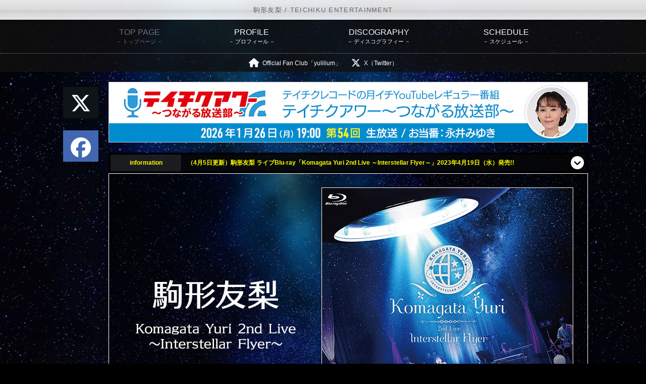

--- FILE ---
content_type: text/html
request_url: https://www.teichiku.co.jp/artist/komagata-yuri/
body_size: 14812
content:
<!DOCTYPE html>
<html lang="ja" prefix="og: http://ogp.me/ns# fb: http://ogp.me/ns/fb# article: http://ogp.me/ns/article#">
<head>
  <meta charset="UTF-8">
  <meta name="viewport" content="width=device-width,initial-scale=1.0,minimum-scale=1.0,maximum-scale=1.0,user-scalable=no">
  <meta property="og:title" content="駒形友梨 / TEICHIKU ENTERTAINMENT" />
  <meta property="og:description" content="テイチクエンタテインメントによるオフィシャルサイト。駒形友梨 ライブBlu-ray「Komagata Yuri 2nd Live ～Interstellar Flyer～」2023年4月19日（水）発売!!"/>
  <meta property="og:image" content="https://www.teichiku.co.jp/artist/komagata-yuri/profile/photo/komagata-yuri.jpg?_=1636371688286" />
  <meta property="og:url" content="https://www.teichiku.co.jp/artist/komagata-yuri/" />
  <meta property="og:site_name" content="株式会社テイチクエンタテインメント" />
  <meta property="og:locale" content="ja_JP" />
  <meta property="og:type" content="musician" />
  <meta name="keywords" content="駒形友梨,こまがたゆり" />
  <meta name="description" content="テイチクエンタテインメントによるオフィシャルサイト。駒形友梨 ライブBlu-ray「Komagata Yuri 2nd Live ～Interstellar Flyer～」2023年4月19日（水）発売!!" />
  <title>駒形友梨 / TEICHIKU ENTERTAINMENT</title>
  <link rel="stylesheet" href="../../templete/basic/1.0/lib/html5reset/html5reset.css" />
  <link rel="stylesheet" href="../../templete/basic/1.0/lib/font-awesome/css/font-awesome.min.css" />
  <link rel="stylesheet" href="../../templete/basic/1.0/style/common.css" />
  <link rel="stylesheet" href="../../templete/basic/1.0/style/common_mobile.css" />
  <link rel="stylesheet" href="../../templete/basic/1.0/style/top.css" />
  <link rel="stylesheet" href="../../templete/basic/1.0/style/top_mobile.css" />
  <link rel="stylesheet" href="../../templete/basic/1.0/style/format.css" />
  <link rel="stylesheet" href="../../templete/basic/1.0/style/format_mobile.css" />
  <link rel="stylesheet" href="./style/private.css" />
  <link rel="stylesheet" href="./style/private_mobile.css" />
  <script src="../../templete/basic/1.0/lib/swfobject/swfobject.js"></script>
  <script src="../../templete/basic/1.0/lib/jquery/jquery.min.js"></script>
  <script src="../../templete/basic/1.0/lib/jquery/easing/jquery.easing.min.js"></script>
  <script src="../../templete/basic/1.0/lib/jquery/mousewheel/jquery.mousewheel.min.js"></script>
  <script src="../../templete/basic/1.0/lib/jquery/cookie/jquery.cookie.js"></script>
  <script src="../../templete/basic/1.0/lib/jquery/imagesloaded/imagesloaded.pkgd.min.js"></script>
  <script src="../../templete/basic/1.0/lib/jquery/swipebox/js/jquery.swipebox.min.js"></script>
  <script src="../../templete/basic/1.0/scripts/ctrl/lib.js"></script>
  <script src="../../templete/basic/1.0/scripts/ctrl/common.js"></script>
  <script src="../../templete/basic/1.0/scripts/ctrl/top.js"></script>
  <script src="./scripts/ctrl/private.js"></script>
  
  <link rel="stylesheet" href="../../templete/basic/1.0/twitter/style/twitter.css" />
  <link rel="stylesheet" href="../../templete/basic/1.0/twitter/style/twitter_mobile.css" />
  <script src="../../templete/basic/1.0/twitter/scripts/ctrl/twitter.js"></script>
  
  <script src="./scripts/ctrl/init.js?target=top"></script>
  
  <script src="/scripts/analyze/google-analytics-tracker.js"></script>
</head>

<body>

<header>
  <h1>駒形友梨 / TEICHIKU ENTERTAINMENT</h1>
  
  <div id="menu-button"><a><i class="fa fa-bars"></i><span class="text">MENU</span></a></div>
  
  <nav id="menu">
    <ul class="main">
      <li>
        <a class="location">
          <p class="title">TOP PAGE</p>
          <p class="sub">トップページ</p>
        </a>
      </li>
      <li>
        <a href="./profile/">
          <p class="title">PROFILE</p>
          <p class="sub">プロフィール</p>
        </a>
      </li>
      <li>
        <a href="./discography/">
          <p class="title">DISCOGRAPHY</p>
          <p class="sub">ディスコグラフィー</p>
        </a>
      </li>
      <li>
        <a href="./schedule/">
          <p class="title">SCHEDULE</p>
          <p class="sub">スケジュール</p>
        </a>
      </li>
      <!--
      <li>
        <a href="https://www.teichiku.co.jp/artist/komagata-yuri/mail/">
          <p class="title">FORM MAIL</p>
          <p class="sub">フォームメール</p>
        </a>
      </li>
      -->
    </ul>
  </nav>
</header>

<div id="contents">
  <section id="history">
    <h2>HISTORY</h2>
    
    <ul>
      <li class="cp" data-auto-delete="2023-05-02">［2023-04-14］<a href="#t_panel-exhibition">駒形友梨 ライブBlu-ray「Komagata Yuri 2nd Live ～Interstellar Flyer～」発売記念 パネル展 開催！</a></li>
      <li class="cp" data-auto-delete="2023-05-02">［2023-04-14］<a href="#t_receipt_campaign">駒形友梨 ライブBlu-ray「Komagata Yuri 2nd Live ～Interstellar Flyer～」発売記念 タワーレコード新宿店オリジナルレシートキャンペーン 開催！</a></li>
      <li data-auto-delete="2023-04-19">［2023-04-13］<a href="#t_TEXI-77065_tokuten">2023年4月19日（水）発売 駒形友梨「Komagata Yuri 2nd Live ～Interstellar Flyer～」購入特典の表記誤りに関するお詫びと訂正</a></li>
      <li class="shopping">［2023-04-13］<a href="#t_TEXI-77065_tokuten">（4月12日更新）「Komagata Yuri 2nd Live ～Interstellar Flyer～」購入特典情報</a></li>
      <li class="cp" data-auto-delete="2023-05-08">［2023-04-07］<a href="#t_TEXI-77065_shop_campaign">駒形友梨 ライブBlu-ray「Komagata Yuri 2nd Live ～Interstellar Flyer～」発売記念キャンペーン 開催決定！</a></li>
      <li class="highlight">［2023-04-05］<a href="#t_TEXI-77065">（4月5日更新）駒形友梨 ライブBlu-ray「Komagata Yuri 2nd Live ～Interstellar Flyer～」2023年4月19日（水）発売!!</a></li>
      <li class="cp" data-auto-delete="2023-04-26">［2023-04-05］<a href="#t_event">駒形友梨 ライブBlu-ray「Komagata Yuri 2nd Live ～Interstellar Flyer～」発売記念イベント 開催！</a></li>
      <li class="ec">［2023-02-09］<a href="#t_230209_01">駒形友梨 bayfm「bayb×3」公開オンラインイベント アーカイブエムカード販売が決定！</a></li>
      <li class="ec">［2022-12-18］<a href="#t_221218_01">駒形友梨 レギュラー bayfm「bayb×3」の過去放送のエムカード販売 第二弾が決定！</a></li>
      <li class="cp" data-auto-delete="2022-12-05">［2022-11-24］<a href="#t_221124_01">&quot;bayfm「bayb×3」公開オンライン収録 vol.2&quot; 開催決定!! / 2022年12月4日（日）</a></li>
      <li class="ec">［2022-10-06］<a href="#t_221006_01">駒形友梨 レギュラー bayfm「bayb×3」の過去放送のエムカード販売が決定！</a></li>
      <li class="highlight">［2021-12-15］<a href="#t_TECI-1759">駒形友梨 待望の1stフルアルバム「stella」好評発売中!!</a></li>
      <li class="cp" data-auto-delete="2021-12-29">［2021-12-15］<a href="#t_TECI-1759_campaign-aniuta">アニュータ限定 駒形友梨 1stフルアルバム『stella』配信記念 「駒形友梨 直筆サイン入りブロマイド」Twitterプレゼントキャンペーン!!</a></li>
      <li class="cp">［2021-12-15］<a href="#t_TECI-1759_campaign-mora">mora限定 駒形友梨 1stフルアルバム『stella』ハイレゾ独占先行配信記念「駒形友梨スペシャルボイスメッセージ」購入者プレゼントキャンペーン!!</a></li>
      <li class="ec">［2021-11-22］<a href="#t_TECI-1759_set_te">1stフルアルバム『stella』発売記念！テイチクオンライン限定「アクリルスマホスタンド」付きセット販売決定！</a></li>
    </ul>
  </section>
  
  <section id="main-image">
    <h2>MAIN IMAGE</h2>
    
    <ul>
      <li><a href="#t_TEXI-77065"><img src="./images/private/main-image.jpg" width="950" height="630" alt="" /></a></li>
    </ul>
  </section>
  
  <!--
  <section id="push">
    <h2>PUSH CONTENTS</h2>
    
    <a href="./discography/D-D244.html">
      <div class="product">
        <figure><img src="./discography/jacket/D-D244.jpg" height="80" alt="ジャケット写真" /></figure>
        <dl>
          <dt>コンパス</dt>
            <dd class="release">2021-11-19 配信</dd>
            <dd class="type">配信シングル</dd>
        </dl>
      </div>
    </a>
    
    <a href="./discography/TECI-1714.html">
      <div class="product">
        <figure><img src="./discography/jacket/TECI-1714.jpg" height="80" alt="ジャケット写真" /></figure>
        <dl>
          <dt>Night Walk</dt>
            <dd class="release">2020-11-18 発売</dd>
            <dd class="type">ミニアルバム</dd>
        </dl>
      </div>
    </a>
    
    <a href="./discography/TECI-1678.html">
      <div class="product">
        <figure><img src="./discography/jacket/TECI-1678.jpg" height="80" alt="ジャケット写真" /></figure>
        <dl>
          <dt>a Day</dt>
            <dd class="release">2020-03-04 発売</dd>
            <dd class="type">ミニアルバム</dd>
        </dl>
      </div>
    </a>
    
    <a href="./discography/TECI-1650.html">
      <div class="product">
        <figure><img src="./discography/jacket/TECI-1650.jpg" height="80" alt="ジャケット写真" /></figure>
        <dl>
          <dt>Indigo</dt>
            <dd class="release">2019-07-17 発売</dd>
            <dd class="type">ミニアルバム</dd>
        </dl>
      </div>
    </a>
    
  </section>
  -->
  
  <section id="topics">
    <h2>TOPICS</h2>
    
    <article id="t_TEXI-77065">
      <h3>ARTICLE</h3>
      <dl>
        <dt>（4月18日更新）駒形友梨 ライブBlu-ray「Komagata Yuri 2nd Live ～Interstellar Flyer～」2023年4月19日（水）発売!!</dt>
          <dd class="data">
            <time>2023-04-18</time>
            
            <ul class="genre">
              <li class="on">リリース情報</li>
              <li>特典情報</li>
              <li>メディア情報</li>
              <li>イベント情報</li>
              <li>キャンペーン情報</li>
              <li>その他</li>
            </ul>
          </dd>
          <dd class="info">
            <div class="wrapper format">
              <ul class="modified">
                <li>4月18日更新：ティザー映像公開［<a href="https://youtu.be/ddCkPQv5S-I">YouTube</a>］</li>
              </ul>
              
              <div class="youtube">
                <figure>
                  <div class="movie"><iframe width="840" height="473" src="https://www.youtube.com/embed/ddCkPQv5S-I?rel=0&amp;wmode=opaque" frameborder="0" allowfullscreen></iframe></div>
                  <figcaption>ライブBlu-ray「Komagata Yuri 2nd Live ～Interstellar Flyer～」Teaser</figcaption>
                </figure>
              </div>
              <hr />
              
              <p class="artist">駒形友梨</p>
              
              <p class="title">ライブBlu-ray<br /><strong>Komagata Yuri 2nd Live ～Interstellar Flyer～</strong></p>
              
              <p class="release">2023年4月19日（水）発売</p>
              
              <div class="image-center">
                <figure class="jacket">
                  <a href="./discography/TEXI-77065.html"><img src="../../templete/basic/1.0/images/common/now-loading.jpg" data-original-image="./discography/jacket/TEXI-77065.jpg" width="400" alt="ジャケット" /></a>
                  <figcaption>ジャケット</figcaption>
                </figure>
              </div>
              
              
              <div class="description">
                <p class="catch">初のライブ映像がついに Blu-ray Disc化!!</p>
                
                <p>駒形友梨 2nd Live「Komagata Yuri 2nd Live ～Interstellar Flyer～」がついにブルーレイでリリース!!</p>
                <p>1st Liveから3年振りのライブはチケットSOLD OUT。ライブ本編に加え特典映像としてリハーサルやゲネプロ、当日ライブ後の本人コメントなど舞台裏の映像も収録。</p>
                
                <ul> 
                  <li>2022.3.19 Komagata Yuri 2nd Live ～ Interstellar Flyer ～＠大手町三井ホール</li> 
                </ul> 
              </div>
              
              <p class="section-L1">商品データ</p>
              
              <ul>
                <li>TEXI-77065 / &yen;7,700（税抜価格 &yen;7,000） / Blu-ray</li>
              </ul>
              
              <p class="section-L2">収録内容</p>
              
              <p class="section-L3">本編</p>
              
              <ol>
                <li><strong>トマレのススメ</strong></li>
                <li><strong>キミと恋の予感</strong></li>
                <li><strong>シングデイズ</strong></li>
                <li><strong>スペシャルメドレー（Night Walk / メイズ / Lonly blueが終わる頃には / アクアリウム / It's HEAVEN  / August 31 / empty）</strong></li>
                <li><strong>孤悲</strong></li>
                <li><strong>call me today</strong></li>
                <li><strong>happy weekend</strong></li>
                <li><strong>On My Way</strong></li>
                <li><strong>コンパス</strong></li>
                <li><strong>創だらけの詩</strong></li>
                <li><strong>オービタル</strong></li>
                <li><strong>優しい雨</strong></li>
                <li><strong>真珠星</strong></li>
                <li><strong>クロワッサン</strong></li>
                <li><strong>はじめからきっと</strong></li>
                <li><strong>insomnia</strong></li>
                <li><strong>ばいばい</strong></li>
              </ol>
              
              <p class="section-L3">特典映像</p>
              
              <ul>
                <li><strong>リハーサルやゲネプロ、ライブ当日のメイキングを収録</strong></li>
              </ul>
              
              <p class="link">discography：<a href="./discography/TEXI-77065.html">Komagata Yuri 2nd Live ～Interstellar Flyer～</a></p>
              
              <!--
              <div class="youtube">
                <figure>
                  <div class="movie"><iframe width="840" height="473" src="https://www.youtube.com/embed/?rel=0&amp;wmode=opaque" frameborder="0" allowfullscreen></iframe></div>
                  <figcaption></figcaption>
                </figure>
              </div>
              -->
              
              <div class="box" data-auto-delete="2023-05-02">
                <p class="section-L2" style="letter-spacing: 0;"><span class="mark" data-auto-delete="2023-04-17">NEW</span> 駒形友梨 ライブBlu-ray「Komagata Yuri 2nd Live ～Interstellar Flyer～」発売記念 パネル展 開催！</p>
                
                <ul>
                  <li>詳しくは <a href="#t_panel-exhibition">コチラ</a> ご覧下さい。</li>
                </ul>
              </div>
              
              <div class="box" data-auto-delete="2023-05-02">
                <p class="section-L2" style="letter-spacing: 0;"><span class="mark" data-auto-delete="2023-04-17">NEW</span> 駒形友梨 ライブBlu-ray「Komagata Yuri 2nd Live ～Interstellar Flyer～」発売記念 タワーレコード新宿店オリジナルレシートキャンペーン 開催！</p>
                
                <ul>
                  <li>詳しくは <a href="#t_receipt_campaign">コチラ</a> ご覧下さい。</li>
                </ul>
              </div>
              
              <div class="box" data-auto-delete="2023-05-08">
                <p class="section-L2" style="letter-spacing: 0;"><span class="mark" data-auto-delete="2023-04-10">NEW</span> 駒形友梨 ライブBlu-ray「Komagata Yuri 2nd Live ～Interstellar Flyer～」発売記念キャンペーン 開催決定！</p>
                
                <ul>
                  <li>詳しくは <a href="#t_TEXI-77065_shop_campaign">コチラ</a> ご覧下さい。</li>
                </ul>
              </div>
              
              <div class="box" data-auto-delete="2023-04-26">
                <p class="section-L2" style="letter-spacing: 0;"><span class="mark" data-auto-delete="2023-04-08">NEW</span> 駒形友梨 ライブBlu-ray「Komagata Yuri 2nd Live ～Interstellar Flyer～」発売記念イベント 開催！</p>
                
                <ul>
                  <li>詳しくは <a href="#t_event">コチラ</a> ご覧下さい。</li>
                </ul>
              </div>
              
              <div class="box">
                <p class="section-L2" style="letter-spacing: 0;"><span class="mark" data-auto-delete="2023-04-08">NEW</span> 「Komagata Yuri 2nd Live ～Interstellar Flyer～」購入特典情報</p>
                
                <ul>
                  <li>詳しくは <a href="#t_TEXI-77065_tokuten">コチラ</a> ご覧下さい。</li>
                </ul>
              </div>
            </div>
          </dd>
      </dl>
    </article>
    
    <article id="t_panel-exhibition" data-auto-delete="2023-05-02" data-always-opened="true">
      <h3>ARTICLE</h3>
      <dl>
        <dt>駒形友梨 ライブBlu-ray「Komagata Yuri 2nd Live ～Interstellar Flyer～」発売記念 パネル展 開催！</dt>
          <dd class="data">
            <time>2023-04-14</time>
            
            <ul class="genre">
              <li>リリース情報</li>
              <li>特典・グッズ情報</li>
              <li>メディア情報</li>
              <li>イベント情報</li>
              <li>キャンペーン情報</li>
              <li class="on">その他</li>
            </ul>
          </dd>
          <dd class="info">
            <div class="wrapper format">
              <p class="title">駒形友梨 ライブBlu-ray「Komagata Yuri 2nd Live ～Interstellar Flyer～」発売記念<br /><strong>パネル展</strong></p>
              
              <p class="fs-15">下記対象店舗にてライブ写真のパネル展開催が決定いたしました！</p>
              
              <p class="section-L1">対象店舗</p>
              
              <p class="section-L3">東京都</p>
              
              <ul class="star fs-15">
                <li>
                  <p><strong>タワーレコード新宿店</strong></p>
                  <p>開催期間：2023年4月18日（火） ～ 5月1日（月）</p>
                </li>
                <li style="margin-top: 1em;">
                  <p><strong>AKIHABARAゲーマーズ本店</strong></p>
                  <p>開催期間：2023年4月18日（火） ～ 4月23日（日）</p>
                </li>
              </ul>
              
              <p class="section-L3">埼玉県</p>
              
              <ul class="star fs-15">
                <li>
                  <p><strong>ゲーマーズ大宮店</strong></p>
                  <p>開催期間：2023年4月18日（火）～4月23日（日）</p>
                </li>
              </ul>
              
              <p class="section-L3">愛知県</p>
              
              <ul class="star fs-15">
                <li>
                  <p><strong>ゲーマーズ名古屋店</strong></p>
                  <p>開催期間：2023年4月18日（火）～4月23日（日）</p>
                </li>
              </ul>
              
              <p class="section-L3">大阪府</p>
              
              <ul class="fs-15">
                <li>
                  <p><strong>ゲーマーズなんば店</strong></p>
                  <p>開催期間：2023年4月18日（火）～4月23日（日）</p>
                </li>
              </ul>
              
            </div>
          </dd>
      </dl>
    </article>
    
    <article id="t_receipt_campaign" data-auto-delete="2023-05-02" data-always-opened="true">
      <h3>ARTICLE</h3>
      <dl>
        <dt>駒形友梨 ライブBlu-ray「Komagata Yuri 2nd Live ～Interstellar Flyer～」発売記念 タワーレコード新宿店オリジナルレシートキャンペーン 開催！</dt>
          <dd class="data">
            <time>2023-04-14</time>
            
            <ul class="genre">
              <li>リリース情報</li>
              <li>特典・グッズ情報</li>
              <li>メディア情報</li>
              <li>イベント情報</li>
              <li class="on">キャンペーン情報</li>
              <li>その他</li>
            </ul>
          </dd>
          <dd class="info">
            <div class="wrapper format">
              <p class="title">駒形友梨 ライブBlu-ray「Komagata Yuri 2nd Live ～Interstellar Flyer～」発売記念<br /><strong>タワーレコード新宿店オリジナルレシートキャンペーン</strong></p>
              
              <p class="fs-15">タワーレコード新宿店にて対象商品をご購入いただいた方に複製サイン・コメント入りレシートを発行いたします。</p>
              
              <div class="image-center">
                <figure>
                  <img src="../../templete/basic/1.0/images/common/now-loading.jpg" data-original-image="./images/others/img_receipt_sample.jpg" width="300" alt="" />
                  <figcaption>レシート 複製サイン・コメント部分（サンプル）</figcaption>
                </figure>
                
                <p class="memo">サンプル用にボカシをかけています。</p>
              </div>
              
              <ul class="circle">
                <li>期間は前後する場合がございます。</li>
                <li>交換・再発行は出来かねますのでご了承ください。</li>
              </ul>
              
              <p class="section-L1">実施期間</p>
              
              <ul class="star fs-15">
                <li>2023年4月18日（火） ～ 2023年5月1日（月）</li>
              </ul>
              
              <p class="section-L1">対象店舗</p>
              
              <ul class="star fs-15">
                <li>タワーレコード新宿店</li>
              </ul>
              
              <p class="section-L1">対象商品</p>
              
              <p class="fs-15"><strong>2023年4月19日（水）発売<br />駒形友梨 ライブBlu-ray「Komagata Yuri 2nd Live ～Interstellar Flyer～」</strong></p>
              
              <ul>
                <li>TEXI-77065 / &yen;7,700（税抜価格&yen;7,000） / Blu-ray</li>
              </ul>
              
            </div>
          </dd>
      </dl>
    </article>
    
    <article id="t_TEXI-77065_tokuten">
      <h3>ARTICLE</h3>
      <dl>
        <dt>（4月13日更新）「Komagata Yuri 2nd Live ～Interstellar Flyer～」購入特典情報</dt>
          <dd class="data">
            <time>2023-04-13</time>
            
            <ul class="genre">
              <li>リリース情報</li>
              <li class="on">特典・グッズ情報</li>
              <li>メディア情報</li>
              <li>イベント情報</li>
              <li>キャンペーン情報</li>
              <li>その他</li>
            </ul>
          </dd>
          <dd class="info">
            <div class="wrapper format">
              <div class="box">
                <p class="title">4月13日更新：購入特典の表記誤りに関するお詫びと訂正</p>
                
                <p>2023年4月19日（水）発売 駒形友梨「Komagata Yuri 2nd Live ～Interstellar Flyer～」の購入特典につきまして、表記に誤りがございました。</p>
                <p>ご迷惑をおかけしますことをお詫び申し上げますとともに、下記に正しい表記をご案内致します。</p>
                
                <p>以後再発防止に努めて参ります。今後とも変わらぬご愛顧のほど何卒よろしくお願い申し上げます。</p>
                
                <p class="section-L1">訂正内容</p>
                
                <ul class="fs-15">
                  <li>＜誤＞ 複製コメント入りL判ブロマイド</li>
                  <li>＜正＞ <ins>複製サイン &amp; コメント</ins>入りL判ブロマイド</li>
                </ul>
              </div>
              
              <!--
              <ul>
                <li>4月5日更新：特典サンプル画像を掲載</li>
                <li>4月5日更新：対象店舗の詳細を更新</li>
              </ul>
              
              <hr >
              -->
              
              <p class="title">「Komagata Yuri 2nd Live ～Interstellar Flyer～」<br /><strong>購入特典情報</strong></p>
              
              <p class="fs-14">2023年4月19日（水）発売、駒形友梨 ライブBlu-ray「Komagata Yuri 2nd Live ～Interstellar Flyer～」を対象店にてお買い上げの方に先着で下記特典をプレゼント！</p>
              
              <ul class="circle">
                <li>特典は先着順となり、無くなり次第終了となります。</li>
                <li>掲載の画像はサンプルです。実物と異なる場合がございます。</li>
                <!--<li>対象店舗の詳細・特典サンプル画像は後日掲載いたします。</li>-->
              </ul>
              
              <div class="image-center">
                <figure>
                  <a rel="TEXI-77065_tokuten" class="swipebox" href="./images/others/tokuten_TEXI-77065_sample.jpg" title="店舗特典 サンプル画像一覧"><img src="../../templete/basic/1.0/images/common/now-loading.jpg" data-original-image="./images/others/tokuten_TEXI-77065_sample.jpg" width="800" alt="特典一覧" /></a>
                  <figcaption>店舗特典 サンプル画像一覧</figcaption>
                </figure>
              </div>
              
              <div class="box">
                <p class="title">対象店舗：先着特典</p>
                
                <ul class="star fs-15">
                  
                  <li>
                    <p><strong>アニメイト</strong></p>
                    <p><!--<a href="#TEXI-77065_tokuten_animate">--><ins>複製サイン &amp; コメント</ins>入り L判ブロマイド（アニメイト ver.）<!--</a>--></p>
                    
                    <ul class="fs-13">
                      <li>対象店舗：全国アニメイト（<a href="https://www.animate-onlineshop.jp/products/detail.php?product_id=2228580">通販</a> 含む）</li>
                      <li>店舗情報：<a href="https://www.animate.co.jp/shop/">https://www.animate.co.jp/shop/</a></li>
                    </ul>
                  </li>
                  
                  <li style="margin-top: 1em;">
                    <p><strong>ゲーマーズ</strong></p>
                    <p><!--<a href="#TEXI-77065_tokuten_gamers">--><ins>複製サイン &amp; コメント</ins>入り L判ブロマイド（ゲーマーズ ver.）<!--</a>--></p>
                    <p><!--<a href="#TEXI-77065_tokuten_gamers">-->ゲーマーズ限定追加特典：L判ブロマイド<!--</a>--></p>
                    
                    <ul class="fs-13">
                      <li>対象店舗：ゲーマーズ全店（<a href="https://www.gamers.co.jp/pd/10647782/">オンラインショップ</a> 含む）</li>
                      <li>店舗情報：<a href="https://www.gamers.co.jp/shop/">https://www.gamers.co.jp/shop/</a></li>
                    </ul>
                  </li>
                  
                  <li style="margin-top: 1em;">
                    <p><strong>とらのあな</strong></p>
                    <p><!--<a href="#TEXI-77065_tokuten_toranoana">--><ins>複製サイン &amp; コメント</ins>入り L判ブロマイド（とらのあな ver.）<!--</a>--></p>
                    
                    <ul class="fs-13">
                      <li>
                        <p>対象店舗：とらのあな池袋店・<a href="https://ecs.toranoana.jp/tora/ec/item/210006646216/">通信販売</a></p>
                        <p class="note">池袋店はご予約のみのお取り扱いとなる場合がございます。</p>
                      </li>
                      <li>店舗情報：<a href="http://www.toranoana.jp/shop/">http://www.toranoana.jp/shop/</a></li>
                    </ul>
                  </li>
                  
                  <li style="margin-top: 1em;">
                    <p><strong>ソフマップ</strong></p>
                    <p><!--<a href="#TEXI-77065_tokuten_sofmap">--><ins>複製サイン &amp; コメント</ins>入り L判ブロマイド（ソフマップ ver.）<!--</a>--></p>
                    
                    <ul class="fs-13">
                      <li>対象店舗：ソフマップ・アニメガ 音楽CD取扱店（<a href="https://www.sofmap.com/product_detail.aspx?sku=24383012">ドットコム</a> 含む / 一部店舗 除く）</li>
                      <li>店舗情報：<a href="https://www.sofmap.com/tenpo/">https://www.sofmap.com/tenpo/</a></li>
                    </ul>
                  </li>
                  
                  <li style="margin-top: 1em;">
                    <p><strong>タワーレコード</strong></p>
                    <p><!--<a href="#TEXI-77065_tokuten_tower">--><ins>複製サイン &amp; コメント</ins>入り L判ブロマイド（タワーレコード ver.）<!--</a>--></p>
                    
                    <ul class="fs-13">
                      <li><a href="https://tower.jp/item/5657665/">タワーレコードオンライン</a></li>
                      <li>タワーレコード名古屋近鉄パッセ店</li>
                      <li>タワーレコード梅田NU茶屋町店</li>
                      <li>タワーレコード新宿店</li>
                      <li>タワーレコード渋谷店</li>
                    </ul>
                  </li>
                  
                  <li style="margin-top: 1em;">
                    <p><strong>HMV</strong></p>
                    <p><!--<a href="#TEXI-77065_tokuten_hmv">--><ins>複製サイン &amp; コメント</ins>入り L判ブロマイド（HMV ver.）<!--</a>--></p>
                    
                    <ul class="fs-13">
                      <li><a href="https://www.hmv.co.jp/product/detail/13743846">HMV&amp;BOOKS online</a></li>
                      <li>HMV イオンモール浜松市野</li>
                    </ul>
                  </li>
                  
                  <li style="margin-top: 1em;">
                    <p><strong>全国共通店舗</strong></p>
                    <p><!--<a href="#TEXI-77065_tokuten_others">--><ins>複製サイン &amp; コメント</ins>入り L判ブロマイド（全国共通店舗 ver.）<!--</a>--></p>
                    
                    <ul class="fs-13">
                      <li><a href="https://teichiku-shop.com/products/detail/TES0002573">テイチクオンラインショップ</a></li>
                      <li><a href="https://www.yodobashi.com/product/100000009003685754/">ヨドバシ.com</a></li>
                      <li>Joshin日本橋店 2F ディスクピア（大阪）</li>
                    </ul>
                  </li>
                  
                </ul>
              </div>
            </div>
          </dd>
      </dl>
    </article>
    
    <article id="t_TEXI-77065_shop_campaign" data-auto-delete="2023-05-08">
      <h3>ARTICLE</h3>
      <dl>
        <dt>駒形友梨 ライブBlu-ray「Komagata Yuri 2nd Live ～Interstellar Flyer～」発売記念キャンペーン 開催決定！</dt>
          <dd class="data">
            <time>2023-04-07</time>
            
            <ul class="genre">
              <li class="on">リリース情報</li>
              <li>特典情報</li>
              <li>メディア情報</li>
              <li>イベント情報</li>
              <li>キャンペーン情報</li>
              <li>その他</li>
            </ul>
          </dd>
          <dd class="info">
            <div class="wrapper format">
              <p class="title"><strong>駒形友梨 ライブBlu-ray「Komagata Yuri 2nd Live ～Interstellar Flyer～」発売記念キャンペーン</strong></p>
              
              <p class="fs-15">駒形友梨 ライブBlu-ray「Komagata Yuri 2nd Live ～Interstellar Flyer～」の発売を記念して、下記対象ショップにてキャンペーンを実施致します！</p>
              
              <p class="section-L1">キャンペーン対象商品</p>
              
              <p class="fs-15"><strong>2023年4月19日（水）発売<br />駒形友梨 ライブBlu-ray「Komagata Yuri 2nd Live ～Interstellar Flyer～」</strong></p>
              
              <ul>
                <li>TEXI-77065 / &yen;7,700（税抜価格&yen;7,000） / Blu-ray</li>
              </ul>
              
              <div class="box">
                <p class="title"><strong>アニメイト</strong></p>
                
                <p class="section-L1">応募抽選キャンペーン</p>
                
                <p class="fs-15">期間中、全国アニメイトにて対象商品をご購入いただいた方にシリアル応募用紙をお渡しします。<br />応募いただいた方の中から抽選で豪華景品が当たります！</p>
                
                <ul class="circle">
                  <li>当選者の発表はプレゼントの発送をもって代えさせていただきます。</li>
                </ul>
                
                <p class="section-L2">対象店舗</p>
                
                <ul class="fs-15">
                  <li>全国アニメイト（<a href="https://www.animate-onlineshop.jp/products/detail.php?product_id=2228580">通販</a> 含む）</li>
                </ul>
                
                <p class="section-L2">開催期間</p>
                
                <ul class="fs-15">
                  <li>2023年4月18日（火） ～ 2023年5月7日（日）</li>
                </ul>
                
                <p class="section-L2">応募期間</p>
                
                <ul class="fs-15">
                  <li>2023年4月18日（火）～2023年5月14日（日）</li>
                </ul>
                
                <p class="section-L2">抽選会景品</p>
                
                <div class="box">
                  <ul class="star fs-15">
                    <li>A賞：宛名入りサインポスター … 2名様</li>
                    <li>B賞：宛名 &amp; 直筆サイン &amp; コメント入り2L判ブロマイド（アニメイトver.） … 8名様</li>
                    <li>C賞：告知ポスター … 30名様</li>
                  </ul>
                </div>
                
                <ul class="circle"> 
                  <li>A賞・B賞に当選の場合、当選者様のお名前をBD発売・販売元の会社（テイチクエンタテインメント）へお伝えすることになりますので、その点をご了承の方のみご応募ください。（お名前以外の情報はお伝えいたしません）</li>
                  <li>A賞・B賞の当選者様のお名前はCLUB animateに登録のお名前をお伝えいたしますので、登録情報に誤りがないかご確認の上、ご応募ください。</li>
                </ul>
                
                <p class="section-L1" style="margin-top: 3em;">注意事項</p>
                
                <ul>
                  <li>応募抽選キャンペーンの応募はハガキでは出来ませんのでご注意ください。</li>
                  <li>「CLUB animate」への新規登録にはお時間をいただくことになりますので、予め時間に余裕を持って登録を行ってください。</li>
                  <li>「CLUB animate」の登録情報・申し込み内容等に不備があった場合、無効にさせていただくことがございますので予めご了承ください。</li>
                  <li>電話等による当選結果等についての質問はお答えいたしかねますので、予めご了承ください。</li>
                  <li>施策に関わる景品・特典・サイン本他・応募券・引換券等は、全て第三者への譲渡・オークション等の転売は禁止とさせていただきます。</li>
                </ul>
              </div>
              
              <div class="box">
                <p class="title"><strong>ゲーマーズ</strong></p>
                
                <p class="section-L1">店頭抽選会</p>
                
                <p class="fs-15">対象店舗にて、対象商品ご購入1点につき1回、抽選会にご参加頂けます！<br />当選された方には豪華景品をプレゼントいたします!!</p>
                
                <p class="section-L2">対象店舗</p>
                
                <ul class="fs-15">
                  <li>AKIHABARAゲーマーズ本店</li>
                  <li>大宮店</li>
                  <li>なんば店</li>
                  <li>名古屋店</li>
                </ul>
                
                <p class="section-L2">開催期間</p>
                
                <ul class="fs-15">
                  <li>2023年4月18日（火） ～ 2023年4月30日（日）</li>
                </ul>
                
                <ul class="circle">
                  <li>期間内であっても、すべての当たりが出た場合は終了となります。</li>
                </ul>
                
                <p class="section-L2">抽選会景品</p>
                
                <div class="box">
                  <ul class="star fs-15">
                    <li>A賞：宛名 &amp; 直筆サイン &amp; コメント入り2Lブロマイド（ゲーマーズver.） … 各店舗 2名様</li>
                    <li>B賞：告知ポスター … 各店舗 6名様</li>
                  </ul>
                </div>
                
                <p class="section-L1" style="margin-top: 3em;">WEB抽選会</p>
                
                <p class="fs-15">応募券配布店舗にて、ご購入（予約引取り含む） 頂きましたお客様にシリアルコード付き応募券をお渡し致します。<br />お渡しした応募券に記載されている二次元コードをお読み取り頂き、申込ページ内の応募要項に従って必要事項をご記入の上、ご応募下さい。<br />ご応募頂いたお客様に抽選で下記景品をプレゼント致します。<br />抽選結果はゲーマーズマイページ内の「フェア・イベント申込履歴」にてご確認頂けます。</p>
                
                <ul class="circle">
                  <li>
                    <p>イベントご応募はゲーマーズ会員登録（無料）が必要です。</p>
                    <p><a href="https://www.gamers.co.jp/corner/cc/event_entry/cd/507/">https://www.gamers.co.jp/corner/cc/event_entry/cd/507/</a></p>
                  </li>
                </ul>
                
                <p class="section-L2">応募券配布店舗</p>
                
                <ul class="fs-15">
                  <li>店頭抽選会対象店舗以外の全店舗対象（<a href="https://www.gamers.co.jp/pd/10647782/">オンラインショップ</a> 含む）</li>
                </ul>
                
                <p class="section-L2">応募券配布（受付）期間</p>
                
                <ul class="fs-15">
                  <li>2023年4月18日（火） ～ 2023年4月30日（日）</li>
                </ul>
                
                <p class="section-L2">応募締切</p>
                
                <ul class="fs-15">
                  <li>2023年5月7日（日）23:59</li>
                </ul>
                
                <p class="section-L2">抽選会景品</p>
                
                <div class="box">
                  <ul class="star fs-15">
                    <li>A賞：宛名 &amp; サイン入りポスター … 2名様</li>
                    <li>B賞：告知ポスター … 6名様</li>
                  </ul>
                </div>
                
                <p class="memo">その他、詳細はゲーマーズ公式サイト内、該当の応募ページをご確認下さい。</p>
                
                <p class="section-L1" style="margin-top: 3em;">注意事項</p>
                
                <ul>
                  <li>キャンペーンの内容は諸般の事情により、変更・延期・中止となる場合がございます。</li>
                  <li>実施店舗で内金予約して頂いている方も期間内の商品引き取り時に抽選会にご参加頂けます。</li>
                  <li>対象商品1点購入につき1回抽選会にご参加頂けます。</li>
                  <li>商品・特典・景品は数に限りがございます。無くなり次第終了となりますのでご了承ください。</li>
                  <li>転売行為防止のため、お客様の個人情報を控えさせていただく場合や景品の裏にお客様の名前を入れさせて頂く場合がございます。</li>
                  <li>景品残数等に関するお問い合わせはお答え出来かねます。</li>
                  <li>景品の代替品等はございませんので、交換対応はいたしかねます。予め、ご了承ください。</li>
                  <li>景品の傷・破損などによる交換はいたしかねますので、予めご了承ください。</li>
                  <li>景品の内容や店頭販売の開催日程などは変更になる場合がございます。予めご了承ください。</li>
                  <li>キャンペーンに関わる景品・特典・サイン本他・応募券・引換券等は、全て第三者への譲渡・オークション等の転売は禁止とさせて頂きます。</li>
                </ul>
              </div>
            </div>
          </dd>
      </dl>
    </article>
    
    <article id="t_event" data-auto-delete="2023-04-26">
      <h3>ARTICLE</h3>
      <dl>
        <dt>駒形友梨 ライブBlu-ray「Komagata Yuri 2nd Live ～Interstellar Flyer～」発売記念イベント 開催！</dt>
          <dd class="data">
            <time>2023-04-05</time>
            
            <ul class="genre">
              <li>リリース情報</li>
              <li>特典・グッズ情報</li>
              <li>メディア情報</li>
              <li class="on">イベント情報</li>
              <li>キャンペーン情報</li>
              <li>その他</li>
            </ul>
          </dd>
          <dd class="info">
            <div class="wrapper format">
              <!--
              <ul class="modified">
                <li>*月*日更新：スケジュール更新</li>
              </ul>
              
              <hr />
              -->
              
              <p class="title"><strong>駒形友梨 ライブBlu-ray「Komagata Yuri 2nd Live ～Interstellar Flyer～」発売記念イベント</strong></p>
              
              <p class="section-L1">スケジュール</p>
              
              <ul class="schedule">
                <li data-auto-striked="2023-04-20">
                  <span class="date">4月19日（水）</span>
                  <span><strong><a href="#t_net-event_230419">ネットサイン会</a></strong></span>
                  <span class="info">20:00～</span>
                </li>
                <li data-auto-striked="2023-04-21">
                  <span class="date">4月20日（木）</span>
                  <span><strong><a href="./schedule/#l_230420_01">神奈川・タワーレコード横浜ビブレ店 イベントスペース</a></strong></span>
                  <span class="info">19:30～</span>
                </li>
                <li data-auto-striked="2023-04-26">
                  <span class="date">4月25日（火）</span>
                  <span><strong><a href="./schedule/#l_230425_01">東京・AKIHABARAゲーマーズ本店 6F</a></strong></span>
                  <span class="info">19:00～</span>
                </li>
              </ul>
              
              <p class="memo">詳細は、各リンク先でご確認ください。スケジュールは予告なく変更になる場合がございます。</p>
              
              <p class="coming-soon">最新情報は随時更新</p>
            </div>
          </dd>
      </dl>
    </article>
    
    <article id="t_net-event_230419" data-auto-delete="2023-04-20">
      <h3>ARTICLE</h3>
      <dl>
        <dt>駒形友梨 ライブBlu-ray「Komagata Yuri 2nd Live ～Interstellar Flyer～」発売記念 ネットサイン会 2023年4月19日（水）開催決定！</dt>
          <dd class="data">
            <time>2023-04-05</time>
            
            <ul class="genre">
              <li>リリース情報</li>
              <li>特典・グッズ情報</li>
              <li>メディア情報</li>
              <li class="on">イベント情報</li>
              <li>キャンペーン情報</li>
              <li>その他</li>
            </ul>
          </dd>
          <dd class="info">
            <div class="wrapper format">
              <p class="title">駒形友梨 ライブBlu-ray「Komagata Yuri 2nd Live ～Interstellar Flyer～」発売記念<br /><strong>ネットサイン会</strong></p>
              
              <p class="fs-15">ライブBlu-ray「Komagata Yuri 2nd Live ～Interstellar Flyer～」発売を記念して、ネットサイン会の開催が決定！
              <p class="fs-15">抽選で50名様にブックレットにお宛名とサインをお入れいたします。</p>
              
              <ul class="circle">
                <li>抽選販売となりますので、下記詳細をご確認の上お申し込みください。</li>
             </ul>
              
              <p class="section-L1">開催日時</p>
              
              <ul class="fs-15">
                <li>2023年4月19日（水）20:00～（終了時間未定）</li>
              </ul>
              
              <ul class="circle">
                <li>開始時間は予定ですので、予告なく前後に変更になることがございます。ご了承ください。</li>
                <li>アーカイブは一週間残ります。</li>
                <li>配信はどなたでもご覧いただけます。</li>
              </ul>
              
              <p class="section-L1">内容</p>
              
              <ul class="fs-15">
                <li>
                  <p>ネットサイン会</p>
                  <p class="note">抽選で50名様にブックレットにお宛名とサインをお入れいたします。</p>
                </li>
              </ul>
              
              <p class="section-L1">配信URL</p>
              
              <ul>
                <li>
                  <p class="fs-15">YouTube「テイチクミュージックチャンネル」</p>
                  <p class="fs-16"><a href="https://www.youtube.com/@TeichikuMusicChannel?sub_confirmation=1">https://www.youtube.com/@TeichikuMusicChannel</a></p>
                </li>
              </ul>
              
              <!--
              <ul class="circle">
                <li>テイチクエンタテインメント社内配信スタジオ「<a href="../../online-event/">TEICHIKUCONNECT STUDIO</a>」よりお送りする予定です。</li>
              </ul>
              -->
              
              <p class="section-L1">事前抽選に関して</p>
              
              <p class="section-L2">応募期間</p>
              
              <ul class="fs-15">
                <li>2023年4月5日（水）18:00 ～ 2023年4月11日（火）23:59まで</li>
              </ul>
              
              <p class="section-L2">事前抽選フォーム</p>
              
              <ul class="fs-16">
                <li><a href="https://forms.gle/fXhHSYDt3k5TDBEs9">https://forms.gle/fXhHSYDt3k5TDBEs9</a></li>
              </ul>
              
              <p class="section-L2">当選発表</p>
              
              <ul class="fs-15">
                <li>2023年4月12日（水）</li>
              </ul>
              
              <p class="section-L2">購入手続き期間</p>
              
              <ul class="fs-15">
                <li>2023年4月12日（水） ～ 4月17日（月）23:59</li>
              </ul>
              
              <ul class="circle">
                <li>2023年4月12日（水）に、ご当選者様にのみメールにて購入方法をご連絡いたします。「teichiku.co.jp」のドメインのメールを受信出来るよう設定ください。</li>
                <li>抽選フォームにご入力いただくお名前と、ご購入時入力いただくお名前が一致していない場合キャンセルとなる可能性がございますのでご注意ください。</li>
                <li>メールの再送信、当落に関する個別のお問い合わせへの回答はいたしかねますのでご了承ください。</li>
                <li>期限までにお手続きされない場合、当選は無効となります。</li>
                <li>商品のご購入はお一人様1枚までとさせていただきます。</li>
              </ul>
              
              <p class="section-L1">対象商品</p>
              
              <p class="fs-15"><strong>2023年4月19日（水）発売<br />駒形友梨 ライブBlu-ray「Komagata Yuri 2nd Live ～Interstellar Flyer～」</strong></p>
              
              <ul>
                <li>TEXI-77065 / &yen;7,700（税抜価格&yen;7,000） / Blu-ray</li>
              </ul>
              
              <p class="section-L1">注意事項</p>
              
              <ul>
                <li>特典の性質上、ご注文後のキャンセル・返品はできませんので、よくご検討の上ご注文ください。</li>
                <li>商品に不良があった場合は良品と交換致します。</li>
                <li>ご注文頂いた商品はイベント終了後、準備でき次第順次出荷となります。お時間がかかる場合がございますので予めご了承下さい。</li>
                <li>諸事情によりお名前をリアルタイムで読み上げられない可能性がございます。予めご了承ください。</li>
                <li>配信時のネットワークの関係上、一時的に配信が中断する場合がございます。</li>
                <li>イベント中、換気のために途中で休憩を入れさせていただきます。予めご了承ください。</li>
                <li>本イベント開催時間は、予告なく変更となる場合がございます。</li>
                <li>ご注文後の変更・交換はできません。</li>
                <li>その他、必ず販売サイトの注意事項をご注文前にご確認ください。</li>
                <li>アーティスト及びスタッフの感染予防対策の一環として、アーティストの正面左右に飛沫防止用アクリル板、シートなどの設置やアーティスト本人がマスク、マウスシールド、フェイスシールドなど着用する場合があります。予めご了承ください。</li>
                <li>諸事情により、内容等の変更、イベント中止となる場合がございますので予めご了承ください。その際の対応に関しては改めてご案内致します。</li>
              </ul>
              
              <p class="section-L1">お問い合わせ</p>
              
              <ul>
                <li>
                  <p>テイチクエンタテインメント お問い合わせ専用メールフォーム</p>
                  <p><a href="https://www.teichiku.co.jp/inquiry/">https://www.teichiku.co.jp/inquiry/</a></p>
                  <p class="note">返信は平日のみのご対応となります。イベント実施直前のお問い合わせにはお答え出来ない場合がございますので、予めご了承ください。</p>
                </li>
              </ul>
            </div>
          </dd>
      </dl>
    </article>
    
    <article id="t_230209_01">
      <h3>ARTICLE</h3>
      <dl>
        <dt>駒形友梨 bayfm「bayb×3」公開オンラインイベント アーカイブエムカード販売が決定！</dt>
          <dd class="data">
            <time>2023-02-09</time>
            
            <ul class="genre">
              <li>リリース情報</li>
              <li class="on">特典・グッズ情報</li>
              <li>メディア情報</li>
              <li>イベント情報</li>
              <li>キャンペーン情報</li>
              <li>その他</li>
            </ul>
          </dd>
          <dd class="info">
            <div class="wrapper format">
              <p class="title"><strong>駒形友梨 bayfm「bayb×3」公開オンラインイベント アーカイブエムカード販売</strong></p>
              
              <p class="fs-15">駒形友梨bayfm「bayb×3」の過去実施した公開オンラインイベントの模様を収録したエムカード販売が決定しました！</p>
              <p class="fs-15">それぞれ、2022年6月26日（vol.1）・2022年12月4日（vol.2）に実施した映像に番組ロゴ入りTシャツをセットで限定販売いたします。数量限定となりますのでお早めにご予約ください！</p>
              
              <p class="section-L1">販売内容</p>
              
              <div class="box">
                <p class="section-L2">bayfm「bayb×3」公開オンライン収録 vol.1 セット</p>
                
                <ul class="star fs-15">
                  <li>2022.6.26「bayb×3」公開オンライン収録 1部 &amp; 2部</li>
                  <li>番組ロゴ入りTシャツ（ホワイト / M・L・XL）</li>
                </ul>
                
                <p class="section-L2">bayfm「bayb×3」公開オンライン収録 vol.2 セット</p>
                
                <ul class="star fs-15">
                  <li>2022.12.04「bayb×3」公開オンライン収録 1部 &amp; 2部</li>
                  <li>番組ロゴ入りTシャツ（ブラック / M・L・XL）</li>
                </ul>
                
                <p class="memo">映像商品となります。</p>
              </div>
              
              
              <p class="section-L3">ダウンロード期間</p>
              
              <ul>
                <li>2025年1月31日まで</li>
              </ul>
              
              <p class="section-L3">Tシャツに関して</p>
              
              <p>Tシャツサイズ：M・L・XL</p>
              
              <ul>
                <li>M：身丈 70cm / 身巾 52cm / 袖丈 20cm</li>
                <li>L：身丈 74cm / 身巾 55cm / 袖丈 22cm</li>
                <li>XL：身丈 78cm / 身巾 58cm / 袖丈 24cm</li>
              </ul>
              
              <div class="image-center">
                <figure>
                  <a rel="t_221218_01" class="swipebox" href="./images/others/sample_t-shirt_bayb3_white.jpg" title="番組ロゴ入りTシャツ（ホワイト）"><img src="../../templete/basic/1.0/images/common/now-loading.jpg" data-original-image="./images/others/sample_t-shirt_bayb3_white.jpg" height="300" alt="" /></a>
                  <figcaption>番組ロゴ入りTシャツ（ホワイト）</figcaption>
                </figure>
                
                <figure>
                  <a rel="t_221218_01" class="swipebox" href="./images/others/sample_t-shirt_bayb3_black.jpg" title="番組ロゴ入りTシャツ（ブラック）"><img src="../../templete/basic/1.0/images/common/now-loading.jpg" data-original-image="./images/others/sample_t-shirt_bayb3_black.jpg" width="300" alt="" /></a>
                  <figcaption>番組ロゴ入りTシャツ（ブラック）</figcaption>
                </figure>
              </div>
              
              <p class="section-L1">価格</p>
              
              
              <ul class="fs-15">
                <li>各 &yen;11,000（税込）</li>
              </ul>
              
              <p class="section-L1">販売開始日時</p>
              
              <ul class="fs-15">
                <li>2023年2月9日（木）18:00～</li>
              </ul>
              
              <ul class="circle">
                <li>エムカードの視聴開始日時は、2023年2月22日（水）0:00～となります。</li>
                <li>商品は、2023年2月22日（水）以降順次発送を予定しております。</li>
              </ul>
              
              
              <p class="section-L1">購入ページ（テイチクオンラインショップ）</p>
              
              <ul class="fs-16">
                <li><a href="https://teichiku-shop.com/searches/result/?pcate=428">https://teichiku-shop.com/searches/result/?pcate=428</a></li>
              </ul>
              
              <p class="section-L1">注意事項</p>
              
              <ul>
                <li>お申込み後のお客様都合での返品や交換はお受け出来ません。予めご了承ください。</li>
                <li>商品に不良があった場合は良品と交換させていただきます。</li>
                <li>お客様の過失で生じました破損の場合、返品・交換はできません。</li>
              </ul>
            </div>
          </dd>
      </dl>
    </article>
    
    <article id="t_221218_01">
      <h3>ARTICLE</h3>
      <dl>
        <dt>駒形友梨 レギュラー bayfm「bayb×3」の過去放送のエムカード販売 第二弾が決定！</dt>
          <dd class="data">
            <time>2022-12-18</time>
            
            <ul class="genre">
              <li>リリース情報</li>
              <li class="on">特典・グッズ情報</li>
              <li>メディア情報</li>
              <li>イベント情報</li>
              <li>キャンペーン情報</li>
              <li>その他</li>
            </ul>
          </dd>
          <dd class="info">
            <div class="wrapper format">
              <p class="title"><strong>駒形友梨 レギュラー bayfm「bayb×3」の過去放送のエムカード販売 第二弾</strong></p>
              
              <p class="fs-15">駒形友梨レギュラーbayfm「bayb×3」の過去放送のエムカード販売 第二弾が決定しました！</p>
              <p class="fs-15">さらに、早期予約キャンペーンで下記対象期間中にご予約いただいた方には2022年12月4日（日）に実施したオンライン公開生放送のオフショットブロマイドをプレゼントいたします！</p>
              <p class="fs-15">数量限定となりますのでお早めにご予約ください！</p>
              
              <p class="section-L1">販売内容</p>
              
              <div class="box">
                <ul class="star fs-15">
                  <li>「bayb×3（vol.3）」（2022年4月から2022年6月までの放送分）</li>
                  <li>「bayb×3（vol.4）」（2022年7月から2022年9月までの放送分）</li>
                  <li>「bayb×3（vol.5）」（2022年10月から2021年12月までの放送分）</li>
                </ul>
              </div>
              
              <ul class="circle">
                <li>「オンエア楽曲」や「もしもし！コマったさ～ん！」コーナー等一部収録されない箇所がございます。</li>
                <li>エムカードは音声のみの収録となります。</li>
              </ul>
              
              <p class="section-L3">ダウンロード期間</p>
              
              <ul>
                <li>2025年1月31日まで</li>
              </ul>
              
              <p class="section-L1">発売日</p>
              
              <ul class="fs-15">
                <li>2023年1月18日（水）</li>
              </ul>
              
              <p class="section-L1">価格</p>
              
              
              <ul class="fs-15">
                <li>各 &yen;3,300（税込）</li>
              </ul>
              
              <p class="section-L1">予約開始日時</p>
              
              <ul class="fs-15">
                <li>2022年12月18日（日）15:00～</li>
              </ul>
              
              <ul class="circle">
                <li>2023年1月3日（火）までのご注文分は発売日までのお届け予定となります。以降のご注文は発売日以降順次のお届け予定となりますので予めご了承ください。</li>
                <li>エムカードの視聴開始日時は、発売日の2023年1月18日（水）0:00～となります。</li>
              </ul>
              
              <p class="section-L1">早期予約キャンペーン対象期間</p>
              
              <ul class="fs-15">
                <li>2022年12月18日（日）15:00 ～ 2023年1月3日（火）23:59</li>
              </ul>
              
              <ul class="circle">
                <li>ブロマイドはvol.3・vol.4・vol.5で絵柄が異なります。</li>
                <li>早期予約キャンペーン期間内でも上限数に達した場合受付終了となる場合がございますので予めご了承ください。</li>
              </ul>
              
              <p class="section-L3">早期予約キャンペーン 特典ブロマイド（サンプル）</p>
              
              <div class="image-center">
                <figure>
                  <a rel="t_221218_01" class="swipebox" href="./images/others/tokuten_m-card_photo_vol3.jpg" title="vol.3 特典ブロマイド"><img src="../../templete/basic/1.0/images/common/now-loading.jpg" data-original-image="./images/others/tokuten_m-card_photo_vol3.jpg" height="250" alt="" /></a>
                  <figcaption>vol.3 特典ブロマイド</figcaption>
                </figure>
                
                <figure>
                  <a rel="t_221218_01" class="swipebox" href="./images/others/tokuten_m-card_photo_vol4.jpg" title="vol.4 特典ブロマイド"><img src="../../templete/basic/1.0/images/common/now-loading.jpg" data-original-image="./images/others/tokuten_m-card_photo_vol4.jpg" width="250" alt="" /></a>
                  <figcaption>vol.4 特典ブロマイド</figcaption>
                </figure>
                
                <figure>
                  <a rel="t_221218_01" class="swipebox" href="./images/others/tokuten_m-card_photo_vol5.jpg" title="vol.5 特典ブロマイド"><img src="../../templete/basic/1.0/images/common/now-loading.jpg" data-original-image="./images/others/tokuten_m-card_photo_vol5.jpg" width="250" alt="" /></a>
                  <figcaption>vol.5 特典ブロマイド</figcaption>
                </figure>
              </div>
              
              <p class="section-L1">購入ページ（テイチクオンラインショップ）</p>
              
              <ul class="fs-16">
                <li><a href="https://teichiku-shop.com/searches/result/?pcate=428">https://teichiku-shop.com/searches/result/?pcate=428</a></li>
              </ul>
              
              <p class="section-L1">注意事項</p>
              
              <ul>
                <li>お申込み後のお客様都合での返品や交換はお受け出来ません。予めご了承ください。</li>
                <li>商品に不良があった場合は良品と交換させていただきます。</li>
                <li>お客様の過失で生じました破損の場合、返品、交換はできません。</li>
              </ul>
            </div>
          </dd>
      </dl>
    </article>
    
    <article id="t_221006_01">
      <h3>ARTICLE</h3>
      <dl>
        <dt>駒形友梨 レギュラー bayfm「bayb×3」の過去放送のエムカード販売が決定！</dt>
          <dd class="data">
            <time>2022-10-06</time>
            
            <ul class="genre">
              <li>リリース情報</li>
              <li class="on">特典・グッズ情報</li>
              <li>メディア情報</li>
              <li>イベント情報</li>
              <li>キャンペーン情報</li>
              <li>その他</li>
            </ul>
          </dd>
          <dd class="info">
            <div class="wrapper format">
              <p class="title"><strong>駒形友梨 レギュラー bayfm「bayb×3」の過去放送のエムカード販売</strong></p>
              
              <p class="fs-15">駒形友梨レギュラーbayfm「bayb×3」の過去放送のエムカード販売が決定しました！</p>
              <p class="fs-15">さらに、早期予約キャンペーンで下記対象期間中にご予約いただいた方には2022年6月26日（日）に実施したオンライン公開生放送のオフショットブロマイドをプレゼントいたします！</p>
              <p class="fs-15">数量限定となりますのでお早めにご予約ください！</p>
              
              <p class="section-L1">販売内容</p>
              
              <div class="box">
                <ul class="star fs-15">
                  <li>「bayb×3（vol.1）」（2021年10月から2021年12月までの放送分）</li>
                  <li>「bayb×3（vol.2）」（2022年11月から2022年3月までの放送分）</li>
                </ul>
              </div>
              
              <ul class="circle">
                <li>「オンエア楽曲」や「もしもし！コマったさ～ん！」コーナー等一部収録されない箇所がございます。</li>
                <li>エムカードは音声のみの収録となります。</li>
              </ul>
              
              <p class="section-L3">ダウンロード期間</p>
              
              <ul>
                <li>2024年10月31日まで</li>
              </ul>
              
              <p class="section-L1">発売日</p>
              
              <ul class="fs-15">
                <li>2022年11月2日（水）</li>
              </ul>
              
              <p class="section-L1">価格</p>
              
              
              <ul class="fs-15">
                <li>各 &yen;3,300（税込）</li>
              </ul>
              
              <p class="section-L1">予約開始日時</p>
              
              <ul class="fs-15">
                <li>2022年10月6日（木）00:30～</li>
              </ul>
              
              <ul class="circle">
                <li>10月23日（日）までのご注文分は発売日までのお届け予定となります。以降のご注文は発売日以降順次のお届け予定となりますので予めご了承ください。</li>
              </ul>
              
              <p class="section-L1">早期予約キャンペーン対象期間</p>
              
              <ul class="fs-15">
                <li>2022年10月6日（木）00:30 ～ 2022年10月23日（日）23:59</li>
              </ul>
              
              <ul class="circle">
                <li>ブロマイドはvol.1・vol.2で絵柄が異なります。</li>
                <li>早期予約キャンペーン期間内でも上限数に達した場合受付終了となる場合がございますので予めご了承ください。</li>
              </ul>
              
              <p class="section-L3">早期予約キャンペーン 特典ブロマイド（サンプル）</p>
              
              <div class="image-center">
                <figure>
                  <a rel="t_221005_01" class="swipebox" href="./images/others/tokuten_m-card_photo_vol1.jpg" title="vol.1 特典ブロマイド"><img src="../../templete/basic/1.0/images/common/now-loading.jpg" data-original-image="./images/others/tokuten_m-card_photo_vol1.jpg" width="300" alt="" /></a>
                  <figcaption>vol.1 特典ブロマイド</figcaption>
                </figure>
                
                <figure>
                  <a rel="t_221005_01" class="swipebox" href="./images/others/tokuten_m-card_photo_vol2.jpg" title="vol.2 特典ブロマイド"><img src="../../templete/basic/1.0/images/common/now-loading.jpg" data-original-image="./images/others/tokuten_m-card_photo_vol2.jpg" width="300" alt="" /></a>
                  <figcaption>vol.2 特典ブロマイド</figcaption>
                </figure>
              </div>
                
              <p class="section-L1">購入ページ（テイチクオンラインショップ）</p>
              
              <ul class="fs-16">
                <li><a href="https://teichiku-shop.com/searches/result/?pcate=428">https://teichiku-shop.com/searches/result/?pcate=428</a></li>
              </ul>
              
              <p class="section-L1">注意事項</p>
              
              <ul>
                <li>お申込み後のお客様都合での返品や交換はお受け出来ません。予めご了承ください。</li>
                <li>商品に不良があった場合は良品と交換させていただきます。</li>
                <li>お客様の過失で生じました破損の場合、返品、交換はできません。</li>
              </ul>
            </div>
          </dd>
      </dl>
    </article>
    
    <article id="t_TECI-1759">
      <h3>ARTICLE</h3>
      <dl>
        <dt>駒形友梨 待望の1stフルアルバム「stella」好評発売中!!</dt>
          <dd class="data">
            <time>2021-12-15</time>
            
            <ul class="genre">
              <li class="on">リリース情報</li>
              <li>特典・グッズ情報</li>
              <li>メディア情報</li>
              <li>イベント情報</li>
              <li>キャンペーン情報</li>
              <li>その他</li>
            </ul>
          </dd>
          <dd class="info">
            <div class="wrapper format">
              <p class="artist">駒形友梨</p>
              
              <p class="title">1stフルアルバム<br /><strong>stella</strong></p>
              
              <p class="release">2021年12月15日（水）発売</p>
              
              <div class="image-center">
                <figure class="jacket">
                  <a href="./discography/TECI-1759.html"><img src="../../templete/basic/1.0/images/common/now-loading.jpg" data-original-image="./discography/jacket/TECI-1759.jpg" width="400" alt="ジャケット" /></a>
                  <figcaption>ジャケット</figcaption>
                </figure>
              </div>
              
              <div class="description">
                <p class="catch">駒形友梨 待望の1stフルアルバム</p>
                
                <p>今作のテーマは「過去と未来」。デビューシングル「トマレのススメ」を始め、「クロックワイズ」、「ララルハレルヤ」、「Night Walk」などこれまでに発表された楽曲に加えて、駒形自身が作詞を手掛けた楽曲「コンパス」やBURNNOUT SYNDROMES（バーンアウト・シンドロームズ）の熊谷和海氏との共作作詞楽曲「創だらけの詩」で初のロックサウンド楽曲にチャレンジするなど1stフルアルバムに相応しいバラエティに富んだ楽曲を収録。唯一無二の稀有な歌声と、その声を自在に操る高い歌唱力を堪能できる作品。</p>
              </div>
              
              <div class="box">
                <p class="section-L3">駒形友梨 コメント</p>
                
                <p>30歳という節目に初となるフルアルバムをリリースできること、嬉しく思います！</p>
                <p>今までリリースした作品のリード曲に加え、6曲もの新曲を収録したボリューム満点の一枚になっております。</p>
                <p>今回も作詞をさせていただきました。新曲全て、リード曲かなと思うくらいエネルギッシュな曲が集まりました。</p>
                <p>今までとはまた違った「駒形友梨」を感じていただけると嬉しいです。</p>
              </div>
              
              <p class="section-L1">商品データ</p>
              
              <ul>
                <li>TECI-1759 / 定価：&yen;3,850（税抜価格 &yen;3,500） / アルバムCD</li>
              </ul>
              
              <p class="section-L3">収録曲</p>
              
              <ol>
                <li><strong>On My Way（Album ver.）</strong></li>
                <li><strong>トマレのススメ</strong></li>
                <li><strong>キミと恋の予感</strong></li>
                <li><strong>コンパス</strong></li>
                <li><strong>ララルハレルヤ</strong></li>
                <li><strong>happy weekend</strong></li>
                <li><strong>Night Walk</strong></li>
                <li><strong>クロックワイズ</strong></li>
                <li><strong>孤悲</strong></li>
                <li><strong>創だらけの詩</strong></li>
                <li><strong>はじめからきっと</strong></li>
                <li><strong>I wish</strong></li>
              </ol>
              
              <p class="induction">オンライン購入ほか、詳細情報は下記リンク先にて。</p>
              
              <p class="link">discography：<a href="./discography/TECI-1759.html">stella</a></p>
              
              <div class="youtube">
                <figure>
                  <div class="movie"><iframe width="840" height="473" src="https://www.youtube.com/embed/1khs8_dcaHo?rel=0&amp;wmode=opaque" frameborder="0" allowfullscreen></iframe></div>
                  <figcaption>コンパス</figcaption>
                </figure>
              </div>
              
              <div class="box">
                <p id="limited_TECI-1759" class="section-L1">限定盤情報</p>
                
                <p>アルバム「stella」に、同作収録曲の inst ver. 6曲と vocal only ver. 1曲 （各限定盤により異なる楽曲となります）の全7トラックを収録した特典CDのセット商品。</p>
                
                <p id="TEI-227" class="section-L2">アニメイト限定盤</p>
                
                <ul>
                  <li>品番：TEI-227</li>
                  <li>定価：&yen;4,730（税抜価格 &yen;4,300）</li>
                  <li>内容：アルバム「stella」＋特典CD</li>
                </ul>
                
                <p class="section-L3">特典CD 収録曲</p>
                
                <ul>
                  <li><strong>キミと恋の予感（inst ver.）</strong></li>
                  <li><strong>コンパス（inst ver.）</strong></li>
                  <li><strong>happy weekend（inst ver.）</strong></li>
                  <li><strong>孤悲（inst ver.）</strong></li>
                  <li><strong>創だらけの詩（inst ver.）</strong></li>
                  <li><strong>I wish（inst ver.）</strong></li>
                </ul>
                <p class="list-section">アニメイト限定盤 のみ</p>
                <ul>
                  <li><strong>コンパス（vocal only ver.）</strong></li>
                </ul>
                
                <p id="TEI-228" class="section-L2">ゲーマーズ限定盤</p>
                
                <ul>
                  <li>品番：TEI-228</li>
                  <li>定価：&yen;4,730（税抜価格 &yen;4,300）</li>
                  <li>内容：アルバム「stella」＋特典CD</li>
                </ul>
                
                <p class="section-L3">特典CD 収録曲</p>
                
                <ul>
                  <li><strong>キミと恋の予感（inst ver.）</strong></li>
                  <li><strong>コンパス（inst ver.）</strong></li>
                  <li><strong>happy weekend（inst ver.）</strong></li>
                  <li><strong>孤悲（inst ver.）</strong></li>
                  <li><strong>創だらけの詩（inst ver.）</strong></li>
                  <li><strong>I wish（inst ver.）</strong></li>
                </ul>
                <p class="list-section">ゲーマーズ限定盤 のみ</p>
                <ul>
                  <li><strong>happy weekend （vocal only ver.）</strong></li>
                </ul>
                
                <p id="TEI-229" class="section-L2">とらのあな限定盤</p>
                
                <ul>
                  <li>品番：TEI-229</li>
                  <li>定価：&yen;4,730（税抜価格 &yen;4,300）</li>
                  <li>内容：アルバム「stella」＋特典CD</li>
                </ul>
                
                <p class="section-L3">とらのあな限定盤 特典CD 収録曲</p>
                
                <ul>
                  <li><strong>キミと恋の予感（inst ver.）</strong></li>
                  <li><strong>コンパス（inst ver.）</strong></li>
                  <li><strong>happy weekend（inst ver.）</strong></li>
                  <li><strong>孤悲（inst ver.）</strong></li>
                  <li><strong>創だらけの詩（inst ver.）</strong></li>
                  <li><strong>I wish（inst ver.）</strong></li>
                </ul>
                <p class="list-section">とらのあな限定盤 のみ</p>
                <ul>
                  <li><strong>I wish（vocal only ver.）</strong></li>
                </ul>
              </div>
              
              <div class="box" data-auto-delete="2022-02-17">
                <p class="section-L2" style="letter-spacing: 0;">駒形友梨 1stフルアルバム『stella』発売記念イベント～アンコール編～ 配信ミニライブ & 抽選会 2022年2月16日（水）開催決定！</p>
                
                <ul>
                  <li>詳しくは <a href="#t_net-event_220216">コチラ</a> ご覧下さい。</li>
                </ul>
              </div>
              
              <div class="box" data-auto-delete="2022-01-01">
                <p class="section-L2" style="letter-spacing: 0;">駒形友梨 1stフルアルバム『stella』ブロマイドつきCD 期間限定販売決定！</p>
                
                <ul>
                  <li>詳しくは <a href="#t_211224_01">コチラ</a> ご覧下さい。</li>
                </ul>
              </div>
              
              <div class="box" data-auto-show="2021-12-15 12:00" data-auto-delete="2021-12-29">
                <p class="section-L2" style="letter-spacing: 0;">アニュータ限定 駒形友梨 1stフルアルバム『stella』配信記念 「駒形友梨 直筆サイン入りブロマイド」Twitterプレゼントキャンペーン!!</p>
                
                <ul>
                  <li>詳しくは <a href="#t_TECI-1759_campaign-aniuta">コチラ</a> ご覧下さい。</li>
                </ul>
              </div>
              
              <div class="box">
                <p class="section-L2" style="letter-spacing: 0;">mora限定 駒形友梨 1stフルアルバム『stella』ハイレゾ独占先行配信記念「駒形友梨スペシャルボイスメッセージ」購入者プレゼントキャンペーン!!</p>
                
                <ul>
                  <li>詳しくは <a href="#t_TECI-1759_campaign-mora">コチラ</a> ご覧下さい。</li>
                </ul>
              </div>
              
              <div class="box" data-auto-delete="2021-12-27">
                <p class="section-L2" style="letter-spacing: 0;">駒形友梨 1stフルアルバム『stella』発売記念 パネル展 開催！</p>
                
                <ul>
                  <li>詳しくは <a href="#t_211213_01">コチラ</a> ご覧下さい。</li>
                </ul>
              </div>
              
              <div class="box" data-auto-delete="2021-12-20">
                <p class="section-L2" style="letter-spacing: 0;">駒形友梨 1stフルアルバム『stella』発売記念 衣装展示 開催決定！</p>
                
                <ul>
                  <li>詳しくは <a href="#t_211208_01">コチラ</a> ご覧下さい。</li>
                </ul>
              </div>
              
              <div class="box" data-auto-delete="2021-12-27">
                <p class="section-L2" style="letter-spacing: 0;">駒形友梨 1stフルアルバム『stella』発売記念 スペシャル・レシート発行キャンペーン</p>
                
                <ul>
                  <li>詳しくは <a href="#t_211208_02">コチラ</a> ご覧下さい。</li>
                </ul>
              </div>
              
              <div class="box">
                <p class="section-L2" style="letter-spacing: 0;">駒形友梨 1stフルアルバム『stella』発売記念イベント 開催！</p>
                
                <ul>
                  <li>詳しくは <a href="#t_event">コチラ</a> ご覧下さい。</li>
                </ul>
              </div>
              
              <div class="box" data-auto-delete="2021-12-12">
                <p class="section-L2" style="letter-spacing: 0;">駒形友梨 1stフルアルバム『stella』ブロマイドつきCD 期間限定販売決定！</p>
                
                <ul>
                  <li>詳しくは <a href="#t_211204_01">コチラ</a> ご覧下さい。</li>
                </ul>
              </div>
              
              <div class="box">
                <p class="section-L2" style="letter-spacing: 0;">1stフルアルバム『stella』発売記念！テイチクオンライン限定「アクリルスマホスタンド」付きセット販売決定！</p>
                
                <ul>
                  <li>詳しくは <a href="#t_TECI-1759_set_te">コチラ</a> ご覧下さい。</li>
                </ul>
              </div>
              
              <!--
              <div class="box">
                <p class="section-L2" style="letter-spacing: 0;">「stella」購入特典情報</p>
                
                <ul>
                  <li>詳しくは <a href="#t_TECI-1759_tokuten">コチラ</a> ご覧下さい。</li>
                </ul>
              </div>
              -->
            </div>
          </dd>
      </dl>
    </article>
    
    <article id="t_TECI-1759_campaign-mora">
      <h3>ARTICLE</h3>
      <dl>
        <dt>mora限定 駒形友梨 1stフルアルバム『stella』ハイレゾ独占先行配信記念「駒形友梨スペシャルボイスメッセージ」購入者プレゼントキャンペーン!!</dt>
          <dd class="data">
            <time>2021-12-15</time>
            
            <ul class="genre">
              <li>リリース情報</li>
              <li class="on">特典・グッズ情報</li>
              <li>メディア情報</li>
              <li>イベント情報</li>
              <li>キャンペーン情報</li>
              <li>その他</li>
            </ul>
          </dd>
          <dd class="info">
            <div class="wrapper format">
              <p class="title">mora限定 駒形友梨 1stフルアルバム『stella』ハイレゾ独占先行配信記念<br /><strong>「駒形友梨 スペシャルボイスメッセージ」購入者プレゼントキャンペーン</strong>
              
              <p class="fs-15">mora にて、駒形友梨 1stフルアルバム『stella』をハイレゾでまとめ購入いただいた方全員に、「駒形友梨スペシャルボイスメッセージ」特典をプレゼント！</p>
              
              <p class="section-L1">特典配布期間</p>
              
              <ul class="fs-15">
                <li>無期限</li>
              </ul>
              
              <p class="section-L1">配布対象</p>
              
              <ul class="fs-15">
                <li>
                  <p>moraにて、駒形友梨「stella」ハイレゾ音源をまとめてご購入いただいた方</p>
                  <p class="note">通常音源は対象外となります。</p>
                </li>
              </ul>
             
              <p class="section-L1">配布方法</p>
              
              <ul class="fs-15">
                <li>駒形友梨「stella」ハイレゾ音源をmoraでまとめてご購入・ダウンロードいただきますと、楽曲と合わせてボイスデータをダウンロードいただけます。</li>
              </ul>
              
              <p class="memo">詳しくは、下記 キャンペーン告知ページ にてご確認下さい。</p>
              
              <p class="link"><a href="https://mora.jp/topics/news/komagatayuri-stella/">https://mora.jp/topics/news/komagatayuri-stella/</a></p>
            </div>
          </dd>
      </dl>
    </article>
    
    <article id="t_TECI-1759_set_te">
      <h3>ARTICLE</h3>
      <dl>
        <dt>1stフルアルバム『stella』発売記念！テイチクオンライン限定「アクリルスマホスタンド」付きセット販売決定！</dt>
          <dd class="data">
            <time>2021-11-22</time>
            
            <ul class="genre">
              <li>リリース情報</li>
              <li class="on">特典・グッズ情報</li>
              <li>メディア情報</li>
              <li>イベント情報</li>
              <li>キャンペーン情報</li>
              <li>その他</li>
            </ul>
          </dd>
          <dd class="info">
            <div class="wrapper format">
              <p class="title">駒形友梨 1stフルアルバム『stella』発売記念<br /><strong>テイチクオンライン限定「アクリルスマホスタンド」付きセット販売</strong></p>
              
              <p class="fs-15">駒形友梨1stフルアルバム『stella』の発売を記念して、テイチクオンライン限定 「アクリルスマホスタンド」付きセットの販売が決定しました！</p>
              
              <p class="section-L1">セット内容</p>
              
              <ul class="fs-15">
                <li>アルバム『stella』（TECI-1759）</li>
                <li>アクリルスマホスタンド</li>
              </ul>
              
              <div class="image-center">
                <figure>
                  <a rel="t_TECI-1759_set_te" class="swipebox" href="./images/others/tokuten_TECI-1759_acrylic-sp-stand_01.jpg" title="アクリルスマホスタンド サンプル"><img src="../../templete/basic/1.0/images/common/now-loading.jpg" data-original-image="./images/others/tokuten_TECI-1759_acrylic-sp-stand_01.jpg" height="250" alt="" /></a>
                  <figcaption>アクリルスマホスタンド サンプル</figcaption>
                </figure>
                
                <figure>
                  <a rel="t_TECI-1759_set_te" class="swipebox" href="./images/others/tokuten_TECI-1759_acrylic-sp-stand_02.jpg" title="アクリルスマホスタンド 実物サンプル"><img src="../../templete/basic/1.0/images/common/now-loading.jpg" data-original-image="./images/others/tokuten_TECI-1759_acrylic-sp-stand_02.jpg" height="250" alt="" /></a>
                  <figcaption>アクリルスマホスタンド 実物サンプル</figcaption>
                </figure>
              </div>
              
              <p class="section-L3">価格</p>
              
              <ul>
                <li>&yen;5,500（税込）</li>
              </ul>
              
              <p class="section-L3">アクリルスマホスタンド サイズ</p>
              
              <ul>
                <li>本体：約 W80×H130mm / 脚：約 W80×95mm / ストッパー：約 W80×H30mm</li>
              </ul>
              
              <p class="section-L1">ショップURL（テイチクオンラインショップ）</p>
              
              <ul class="fs-16">
                <!--
                <li>販売ページへのリンクは、受付開始時間までに掲載いたします。</li>
                -->
                <li><a href="https://teichiku-shop.com/products/detail/TES0001IN2">https://teichiku-shop.com/products/detail/TES0001IN2</a></li>
              </ul>
              
              <p class="section-L1">注意事項</p>
              
              <ul>
                <li>お申し込み後のお客様都合によるキャンセルはできません。</li>
                <li>お客様の過失で生じました破損の場合、返品、交換はできません。</li>
                <li>アクリルスマホスタンド単品の販売はありません。</li>
                <li>画像はイメージです。実物とは異なる場合があります。</li>
              </ul>
            </div>
          </dd>
      </dl>
    </article>
    
    <article id="t_official-fun-club">
      <h3>ARTICLE</h3>
      <dl>
        <dt>駒形友梨 オフィシャルファンクラブ「yulilium」OPEN!!</dt>
          <dd class="data">
            <time>2021-09-01</time>
            
            <ul class="genre">
              <li>リリース情報</li>
              <li>特典・グッズ情報</li>
              <li>メディア情報</li>
              <li>イベント情報</li>
              <li>キャンペーン情報</li>
              <li class="on">その他</li>
            </ul>
          </dd>
          <dd class="info">
            <div class="wrapper format">
              <p class="fs-18 ta-c">2021.9.1 OPEN!!</p>
              <p class="fs-18 ta-c">駒形友梨 オフィシャルファンクラブ</p>
              <!--<p class="fs-30 ta-c" style="color: #336699;">「yulilium」</p>-->
              
              <div class="image-center">
                <figure class="banner">
                  <a href="https://yulilium.fanpla.jp/"><img src="../../templete/basic/1.0/images/common/now-loading.jpg" data-original-image="./images/others/logo_yulilium.jpg" width="600" alt="yulilium" /></a>
                </figure>
              </div>
              
              <p class="fs-18 ta-c"><a href="https://yulilium.fanpla.jp/">https://yulilium.fanpla.jp/</a></p>
            </div>
          </dd>
      </dl>
    </article>
    
  </section>
  
</div>

<footer>
  <nav id="topic-path">
    <ol>
      <li><a href="../../">テイチクエンタテインメント</a></li>
      <li><!--<a href="../../rokkan-music/">-->ロッカンミュージック<!--</a>--></li>
      <li class="location">駒形友梨</li>
    </ol>
  </nav>
  
  <div class="notice">
    <p>当サイトに掲載してある、あらゆる文章・画像・音楽・映像素材の無断転載・転用は固くお断りいたします。</p>
    <p class="copyright"><small>Copyright &copy; 2018-2023 <a href="https://www.teichiku.co.jp/">株式会社テイチクエンタテインメント</a> All Rights Reserved.</small></p>
  </div>
</footer>

</body>

</html>


--- FILE ---
content_type: text/css
request_url: https://www.teichiku.co.jp/templete/basic/1.0/style/common.css
body_size: 6809
content:
@charset "UTF-8";

/* #=#=#=#=#=#=#=#=#=#=#=#=#=#=#=#=#=#=#=#=# PC・スマホ 共通設定 #=#=#=#=#=#=#=#=#=#=#=#=#=#=#=#=#=#=#=#=# */

/* L1 ######################################## HTML要素 ######################################## */

html {
	font-size: 62.5%;
	
	-webkit-text-size-adjust: none;
}

/* L1 ######################################## 汎用要素 ######################################## */

a         { color: #336699; }
a:hover   { color: #336699; text-decoration: none; }
a:visited { color: inherit; }


img {
	border: none;
	vertical-align: middle;
}

img.frame {
	border: 1px solid #ffffff;
	
	box-shadow: 0 0 10px rgba(0, 0, 0, 0.2);
}

hr {
	margin: 2em 0;
	height: 1px;
	border: 0;
	
	background-image: -webkit-linear-gradient(left, rgba(0, 0, 0, 0), rgba(0, 0, 0, 0.3), rgba(0, 0, 0, 0));
	background-image: -moz-linear-gradient(left, rgba(0, 0, 0, 0), rgba(0, 0, 0, 0.3), rgba(0, 0, 0, 0));
	background-image: -o-linear-gradient(left, rgba(0, 0, 0, 0), rgba(0, 0, 0, 0.3), rgba(0, 0, 0, 0));
	background-image: linear-gradient(to right, rgba(0, 0, 0, 0), rgba(0, 0, 0, 0.3), rgba(0, 0, 0, 0));
}

blockquote {
	margin-top: 1em;
	margin-bottom: 1em;
}

strong {
	color: #336699;
}

ins,
ins * {
	color: #ff0000 !important;
	text-decoration: none;
	background: none;
}
ins {
	vertical-align: top;
}
ins a {
	text-decoration: underline;
}

del,
del > * {
	opacity: 0.4;
}

del,
del * {
	text-decoration: line-through !important;
}

.striked {
	opacity: 0.3 !important;
}

.striked,
.striked * {
	text-decoration: line-through !important;
}

ruby {
	display: inline-table;
	vertical-align: bottom;
	text-align: center;
}

ruby rb,
ruby span {
	display: table-row-group;
}

ruby rt {
	display: table-header-group;
	font-size: 1.0rem;
	line-height: 1.0;
	text-align: center;
}

ruby rp {
	display: none;
	font-size: 1.0rem;
	line-height: 1.0;
}

span.mark,
span.counter {
	position: relative;
	display: inline-block;
	padding: 0 0.5em;
	color: #ffffff;
	font-size: 80%;
	vertical-align: middle;
	line-height: 1.6;
	background: #ff6600;
	
	border-radius: 5px;
}

a:has(span.mark) {
	text-decoration: none;
}

br.sp {
	display: none;
}


/* L2 **************************************** アイコン **************************************** */

i.fa-phone-square,
i.fa-envelope-square {
	/* margin-left: 0.5em; */
	margin-right: 0.3em;
	color: #444444;
}

/* L2 **************************************** data-auto-open **************************************** */

*[data-auto-show] {
	display: none !important;
}

/* L1 ######################################## 汎用クラス ######################################## */

.fs-10 { font-size: 1.0rem !important; }
.fs-11 { font-size: 1.1rem !important; }
.fs-12 { font-size: 1.2rem !important; }
.fs-13 { font-size: 1.3rem !important; }
.fs-14 { font-size: 1.4rem !important; }
.fs-15 { font-size: 1.5rem !important; }
.fs-16 { font-size: 1.6rem !important; }
.fs-17 { font-size: 1.7rem !important; }
.fs-18 { font-size: 1.8rem !important; }
.fs-19 { font-size: 1.9rem !important; }
.fs-20 { font-size: 2.0rem !important; }
.fs-21 { font-size: 2.1rem !important; }
.fs-22 { font-size: 2.2rem !important; }
.fs-23 { font-size: 2.3rem !important; }
.fs-24 { font-size: 2.4rem !important; }
.fs-25 { font-size: 2.5rem !important; }
.fs-26 { font-size: 2.6rem !important; }
.fs-27 { font-size: 2.7rem !important; }
.fs-28 { font-size: 2.8rem !important; }
.fs-29 { font-size: 2.9rem !important; }
.fs-30 { font-size: 3.0rem !important; }
.fs-31 { font-size: 3.1rem !important; }
.fs-32 { font-size: 3.2rem !important; }
.fs-33 { font-size: 3.3rem !important; }
.fs-34 { font-size: 3.4rem !important; }
.fs-35 { font-size: 3.5rem !important; }
.fs-36 { font-size: 3.6rem !important; }
.fs-37 { font-size: 3.7rem !important; }
.fs-38 { font-size: 3.8rem !important; }
.fs-39 { font-size: 3.9rem !important; }
.fs-40 { font-size: 4.0rem !important; }

.ta-l { text-align: left !important; }
.ta-c { text-align: center !important; }
.ta-r { text-align: right !important; }

.ml-5  { margin-left: 5px !important; }
.ml-10 { margin-left: 10px !important; }
.ml-15 { margin-left: 15px !important; }
.ml-20 { margin-left: 20px !important; }
.ml-25 { margin-left: 25px !important; }
.ml-30 { margin-left: 30px !important; }
.ml-35 { margin-left: 35px !important; }
.ml-40 { margin-left: 40px !important; }
.ml-45 { margin-left: 45px !important; }
.ml-50 { margin-left: 50px !important; }

.mr-5  { margin-right: 5px !important; }
.mr-10 { margin-right: 10px !important; }
.mr-15 { margin-right: 15px !important; }
.mr-20 { margin-right: 20px !important; }
.mr-25 { margin-right: 25px !important; }
.mr-30 { margin-right: 30px !important; }
.mr-35 { margin-right: 35px !important; }
.mr-40 { margin-right: 40px !important; }
.mr-45 { margin-right: 45px !important; }
.mr-50 { margin-right: 50px !important; }

.ts { text-shadow: 1px 1px 0 rgba(0, 0, 0, 0.1) !important; }

.start-0	{ counter-reset: num -1 !important; }
.start-1	{ counter-reset: num 0 !important; }
.start-2	{ counter-reset: num 1 !important; }
.start-3	{ counter-reset: num 2 !important; }
.start-4	{ counter-reset: num 3 !important; }
.start-5	{ counter-reset: num 4 !important; }
.start-6	{ counter-reset: num 5 !important; }
.start-7	{ counter-reset: num 6 !important; }
.start-8	{ counter-reset: num 7 !important; }
.start-9	{ counter-reset: num 8 !important; }
.start-10	{ counter-reset: num 9 !important; }
.start-11	{ counter-reset: num 10 !important; }
.start-12	{ counter-reset: num 11 !important; }
.start-13	{ counter-reset: num 12 !important; }
.start-14	{ counter-reset: num 13 !important; }
.start-15	{ counter-reset: num 14 !important; }
.start-16	{ counter-reset: num 15 !important; }
.start-17	{ counter-reset: num 16 !important; }
.start-18	{ counter-reset: num 17 !important; }
.start-19	{ counter-reset: num 18 !important; }
.start-20	{ counter-reset: num 19 !important; }
.start-21	{ counter-reset: num 20 !important; }
.start-22	{ counter-reset: num 21 !important; }
.start-23	{ counter-reset: num 22 !important; }
.start-24	{ counter-reset: num 23 !important; }
.start-25	{ counter-reset: num 24 !important; }
.start-26	{ counter-reset: num 25 !important; }
.start-27	{ counter-reset: num 26 !important; }
.start-28	{ counter-reset: num 27 !important; }
.start-29	{ counter-reset: num 28 !important; }
.start-30	{ counter-reset: num 29 !important; }
.start-31	{ counter-reset: num 30 !important; }
.start-32	{ counter-reset: num 31 !important; }
.start-33	{ counter-reset: num 32 !important; }
.start-34	{ counter-reset: num 33 !important; }
.start-35	{ counter-reset: num 34 !important; }
.start-36	{ counter-reset: num 35 !important; }
.start-37	{ counter-reset: num 36 !important; }
.start-38	{ counter-reset: num 37 !important; }
.start-39	{ counter-reset: num 38 !important; }
.start-40	{ counter-reset: num 39 !important; }
.start-41	{ counter-reset: num 40 !important; }
.start-42	{ counter-reset: num 41 !important; }
.start-43	{ counter-reset: num 42 !important; }
.start-44	{ counter-reset: num 43 !important; }
.start-45	{ counter-reset: num 44 !important; }
.start-46	{ counter-reset: num 45 !important; }
.start-47	{ counter-reset: num 46 !important; }
.start-48	{ counter-reset: num 47 !important; }
.start-49	{ counter-reset: num 48 !important; }
.start-50	{ counter-reset: num 49 !important; }
.start-51	{ counter-reset: num 50 !important; }
.start-52	{ counter-reset: num 51 !important; }
.start-53	{ counter-reset: num 52 !important; }
.start-54	{ counter-reset: num 53 !important; }
.start-55	{ counter-reset: num 54 !important; }
.start-56	{ counter-reset: num 55 !important; }
.start-57	{ counter-reset: num 56 !important; }
.start-58	{ counter-reset: num 57 !important; }
.start-59	{ counter-reset: num 58 !important; }
.start-60	{ counter-reset: num 59 !important; }
.start-61	{ counter-reset: num 60 !important; }
.start-62	{ counter-reset: num 61 !important; }
.start-63	{ counter-reset: num 62 !important; }
.start-64	{ counter-reset: num 63 !important; }
.start-65	{ counter-reset: num 64 !important; }
.start-66	{ counter-reset: num 65 !important; }
.start-67	{ counter-reset: num 66 !important; }
.start-68	{ counter-reset: num 67 !important; }
.start-69	{ counter-reset: num 68 !important; }
.start-70	{ counter-reset: num 69 !important; }
.start-71	{ counter-reset: num 70 !important; }
.start-72	{ counter-reset: num 71 !important; }
.start-73	{ counter-reset: num 72 !important; }
.start-74	{ counter-reset: num 73 !important; }
.start-75	{ counter-reset: num 74 !important; }
.start-76	{ counter-reset: num 75 !important; }
.start-77	{ counter-reset: num 76 !important; }
.start-78	{ counter-reset: num 77 !important; }
.start-79	{ counter-reset: num 78 !important; }
.start-80	{ counter-reset: num 79 !important; }
.start-81	{ counter-reset: num 80 !important; }
.start-82	{ counter-reset: num 81 !important; }
.start-83	{ counter-reset: num 82 !important; }
.start-84	{ counter-reset: num 83 !important; }
.start-85	{ counter-reset: num 84 !important; }
.start-86	{ counter-reset: num 85 !important; }
.start-87	{ counter-reset: num 86 !important; }
.start-88	{ counter-reset: num 87 !important; }
.start-89	{ counter-reset: num 88 !important; }
.start-90	{ counter-reset: num 89 !important; }
.start-91	{ counter-reset: num 90 !important; }
.start-92	{ counter-reset: num 91 !important; }
.start-93	{ counter-reset: num 92 !important; }
.start-94	{ counter-reset: num 93 !important; }
.start-95	{ counter-reset: num 94 !important; }
.start-96	{ counter-reset: num 95 !important; }
.start-97	{ counter-reset: num 96 !important; }
.start-98	{ counter-reset: num 97 !important; }
.start-99	{ counter-reset: num 98 !important; }
.start-100	{ counter-reset: num 99 !important; }


/* L1 ######################################## BODY要素 ######################################## */

body {
	color: #000000;
	font-family: "メイリオ", "HiraKakuProN-W3", "MS UI Gothic", "ＭＳ Ｐゴシック", "Osaka", sans-serif;
	font-size: 1.3rem;
	line-height: 1.8;
	
	background-size: cover;
}

html[lang="en"] body {
	font-family: sans-serif;
}

/* L1 ######################################## 管理用 ######################################## */

#admin {
	position: relative;
	z-index: 2;
	padding: 0.5em 15px;
	line-height: 1.6;
	background: #dd0000;
}

#admin p {
	position: relative;
	display: list-item;
	list-style-type: none;
	margin: 0.5em 0;
	padding-left: 20px;
	color: #ffffff;
	font-weight: bold;
}

#admin p::before {
	content: "\f071";
	position: absolute;
	top: 0;
	left: 0;
	font-family: "FontAwesome";
}

/* L1 ######################################## ヘッダ ######################################## */

header {
	
}

/* L2 **************************************** タイトル **************************************** */

header h1 {
	overflow: hidden;
	padding: 1em 4%;
	color: #666666;
	font-weight: normal;
	text-align: center;
	line-height: 1.0;
	letter-spacing: 0.1em;
	white-space: nowrap;
	text-overflow: ellipsis;
	
	background: rgba(255, 255, 255, 0.9);
	
	background-image: -webkit-linear-gradient(top, rgba(0, 0, 0, 0) 0%, rgba(0, 0, 0, 0.05) 50%, rgba(0, 0, 0, 0.1) 51%, rgba(0, 0, 0, 0) 100%);
	background-image: -moz-linear-gradient(top, rgba(0, 0, 0, 0) 0%, rgba(0, 0, 0, 0.05) 50%, rgba(0, 0, 0, 0.1) 51%, rgba(0, 0, 0, 0) 100%);
	background-image: -o-linear-gradient(top, rgba(0, 0, 0, 0) 0%, rgba(0, 0, 0, 0.05) 50%, rgba(0, 0, 0, 0.1) 51%, rgba(0, 0, 0, 0) 100%);
	background-image: linear-gradient(to bottom, rgba(0, 0, 0, 0) 0%, rgba(0, 0, 0, 0.05) 50%, rgba(0, 0, 0, 0.1) 51%, rgba(0, 0, 0, 0) 100%);
}

/* L2 **************************************** メニュー関連 **************************************** */


/* L3 ======================================== ラッパー ======================================== */

#header-wrapper-A {
	
}

#header-wrapper-B {
	
}

/* L3 ======================================== メニューボタン ======================================== */

#menu-button {
	display: none;
}

/* L3 ======================================== メニューサポート ======================================== */

#menu-support {
	display: none;
}

/* L3 ======================================== メニュー ======================================== */

#menu {
	overflow: hidden;
	position: relative;
	
	/* 背景色設定は private.css で */
	
	background-image: -webkit-linear-gradient(top, rgba(255, 255, 255, 0.05) 50%, transparent 50%), -webkit-linear-gradient(left, rgba(255, 255, 255, 0.05) 50%, transparent 50%);
	background-image: -moz-linear-gradient(top, rgba(255, 255, 255, 0.05) 50%, transparent 50%), -moz-linear-gradient(left, rgba(255, 255, 255, 0.05) 50%, transparent 50%);
	background-image: -o-linear-gradient(top, rgba(255, 255, 255, 0.05) 50%, transparent 50%), -o-linear-gradient(left, rgba(255, 255, 255, 0.05) 50%, transparent 50%);
	background-image: linear-gradient(to bottom, rgba(255, 255, 255, 0.05) 50%, transparent 50%), linear-gradient(to right, rgba(255, 255, 255, 0.05) 50%, transparent 50%);
	
	-webkit-background-size: 2px 2px;
	-moz-background-size: 2px 2px;
	-o-background-size: 2px 2px;
	background-size: 2px 2px;
}

#menu-mobile {
	display: none;
}

/* L3 ======================================== メインメニュー ======================================== */

#menu ul.main {
	display: table;
	list-style-type: none;
	width: 950px;
	margin: 0 auto;
	padding: 0.6em 0;
	white-space: nowrap;
}

#menu ul.main li {
	display: table-cell;
	padding: 0 2px;
	text-align: center;
	line-height: 1.0;
}

#menu ul.main li a {
	display: block;
	padding: 0.8em 15px;
	color: #ffffff !important;
	text-decoration: none;
	
	border-radius: 5px;
	text-shadow: 1px 1px 0 rgba(0, 0, 0, 0.5);
	
	-webkit-transition: all 0.3s;
	-moz-transition: all 0.3s;
	-ms-transition: all 0.3s;
	-o-transition: all 0.3s;
	transition: all 0.3s;
}

#menu ul.main li a:hover {
	color: #ffff00 !important;
	
	background: rgba(255, 255, 255, 0.12);
}

#menu ul.main li a.location {
	color: rgba(255, 255, 255, 0.4) !important;
	text-shadow: none;
}

#menu ul.main li a.coming-soon {
	color: rgba(255, 255, 255, 0.4) !important;
}

#menu ul.main li a.coming-soon:hover {
	background: none;
}


#menu ul.main li a.location:hover {
	background: none;
}

#menu ul.main li p.title {
	font-size: 1.6rem;
	
	-webkit-transition: font-size 0.3s;
	-moz-transition: font-size 0.3s;
	-ms-transition: font-size 0.3s;
	-o-transition: font-size 0.3s;
	transition: font-size 0.3s;
}

#menu ul.main li p.sub {
	margin-top: 0.4em;
	font-size: 1.1rem;
}

#menu ul.main li p.sub::before {
	content: "－";
	margin-right: 2px;
}

#menu ul.main li p.sub::after {
	content: "－";
	margin-left: 2px;
}

/* L4 ---------------------------------------- テイチクロゴ ---------------------------------------- */

#menu ul.main li.logo {
	position: relative;
	top: 0.38em;
}

#menu ul.main li.logo a {
	padding-top: 0;
	padding-left: 0;
	padding-right: 0;
}
#menu ul.main li.logo a:hover {
	background: none;
}

#menu ul.main li.logo a img {
	height: 40px;
}

#menu ul.main li.logo p.sub {
	display: none;
}

/* "mail" をURLに含むリンクを持つ li を非表示（2026年1月より） */
/*
#menu ul.main li:has(a[href*="mail"]) {
    display: none !important;
}
*/

/* L3 ======================================== サブアイコン ======================================== */

#menu ul.sub {
	padding: 0.5em 0;
	text-align: center;
	white-space: nowrap;
	
	border-top: 1px dotted rgba(255, 255, 255, 0.5);
	
	-webkit-transition: all 0.3s ease-out;  
	-moz-transition: all 0.3s ease-out;
	-ms-transition: all 0.3s ease-out;
	-o-transition: all 0.3s ease-out;
	transition: all 0.3s ease-out;
}

#menu ul.sub li {
	cursor: pointer;
	margin: 0 10px;
	display: inline-block;
	color: #ffffff;
	line-height: 1.0;
}

#menu ul.sub li i {
	margin-right: 7px;
	font-size: 1.8rem;
	vertical-align: middle;
}

#menu ul.sub li a {
	color: #ffffff !important;
	padding: 0;
	text-decoration: none;
}

#menu ul.sub li span.text {
	font-size: 1.2rem;
}

#menu ul.sub li span.additional-word {
	padding-left: 0.5em;
}

#menu ul.sub li span.x {
	position: relative;
	top: 0.1em;
	font-size: 150%;
}


#menu ul.sub li span.twitcasting {
	display: inline-block;
	position: relative;
	top: 2px;
	width: 22px;
	height: 22px;
	margin-top: -2px;
	margin-right: 0.1em;
}

#menu ul.sub li span.twitcasting img {
	display: inline-block;
	width: 100%;
	height: 100%;
	vertical-align: bottom;
}

/* L3 ======================================== メインメニュー内トピックパス ======================================== */

#menu ol {
	display: none;
}

/* L2 **************************************** トピックパス **************************************** */

#topic-path-clone {
	position: relative;
	z-index: 1000;
	width: 100%;
	color: #336699;
	line-height: 1.0;
	
	background: rgba(255, 255, 255, 0.95);
	box-shadow: 0 8px 8px rgba(0, 0, 0, 0.12);
	
	-webkit-transition: height 0.3s ease-out;  
	-moz-transition: height 0.3s ease-out;
	-ms-transition: height 0.3s ease-out;
	-o-transition: height 0.3s ease-out;
	transition: height 0.3s ease-out;
}

#topic-path-clone ol {
	overflow: hidden;
	list-style-type: none;
	width: 950px;
	margin: 0 auto;
	text-align: center;
	white-space: nowrap;
}

#topic-path-clone ol li {
	display: inline-block;
	padding: 1em 25px 1em 5px;
	font-size: 1.1rem;
	background: url(../images/common/back_arrow.png) 100% 50% no-repeat;
}

#topic-path-clone ol li.location {
	font-weight: bold;
	background-image: none;
}

#topic-path-clone ol li a {
	color: #336699 !important;
	text-decoration: none;
}

/* L2 **************************************** ページ上部に戻るボタン **************************************** */

#goto-top {
	cursor: pointer;
	display: table;
	position: fixed;
	bottom: -52px;
	right: 10px;
	z-index: 400;
	width: 50px;
	height: 50px;
	color: #ffffff;
	text-align: center;
	line-height: 1.0;
	border: 1px solid #cccccc;
	background: #ffffff;
	
	box-shadow: 2px 2px 20px rgba(0, 0, 0, 0.2), inset -4px -4px 12px rgba(0, 0, 0, 0.1);
	opacity: 0.8;
	
	-webkit-transition: opacity 0.3s, bottom 0.3s;
	-moz-transition: opacity 0.3s, bottom 0.3s;
	-ms-transition: opacity 0.3s, bottom 0.3s;
	-o-transition: opacity 0.3s, bottom 0.3s;
	transition: opacity 0.3s, bottom 0.3s;
}
#goto-top:hover {
	opacity: 1;
}

#goto-top.fixed {
	bottom: 10px;
}

#goto-top p {
	display: table-cell;
	vertical-align: middle;
}
#goto-top p::before {
	content: "";
	position: absolute;
	top: 14px;
	left: 0;
	width: 28px;
	margin: 0 11px;
	height: 4px;
	background: rgba(180, 180, 180, 1);
	
	border-radius: 2px;
}

#goto-top i {
	position: relative;
	top: 2px;
	color: rgba(180, 180, 180, 1);
	font-size: 3.0rem;
}

/* ++++++++++++++++++++++++++++++ メニュー固定時の設定 ++++++++++++++++++++++++++++++ */

/* L2 **************************************** ラッパー **************************************** */

#header-wrapper-B.fixed {
	position: fixed;
	top: 0;
	left: 0;
	z-index: 1000;
	width: 100%;
	min-width: 1024px;
}

/* L2 **************************************** メニュー **************************************** */

/* L3 ======================================== メインメニュー ======================================== */

#header-wrapper-B.fixed #menu ul.main {
	float: left;
	width: auto;
	margin: 0 0 0 55px;
	padding: 0;
}

#header-wrapper-B.fixed #menu ul.main li a {
	padding: 1em 15px;
	
	border-radius: 0;
}

#header-wrapper-B.fixed #menu ul.main li p.title {
	font-size: 1.3rem;
}

#header-wrapper-B.fixed #menu ul.main li p.sub {
	display: none;
}

/* L4 ---------------------------------------- テイチクロゴ ---------------------------------------- */

#header-wrapper-B.fixed #menu ul.main li.logo {
	top: 0;
}

#header-wrapper-B.fixed #menu ul.main li.logo a {
	padding-top: 1em;
	padding-left: 15px;
	padding-right: 15px;
}

#header-wrapper-B.fixed #menu ul.main li.logo a:hover {
	background: rgba(255, 255, 255, 0.12);
}

#header-wrapper-B.fixed #menu ul.main li.logo p.title {
	display: none;
}

#header-wrapper-B.fixed #menu ul.main li.logo p.sub {
	display: block;
	margin-top: 0;
	font-size: 1.3rem;
}
#header-wrapper-B.fixed #menu ul.main li.logo p.sub::before {
	display: none;
}
#header-wrapper-B.fixed #menu ul.main li.logo p.sub::after {
	display: none;
}

/* L3 ======================================== サブアイコン ======================================== */

#header-wrapper-B.fixed #menu ul.sub {
	float: right;
	margin-top: 8px;
	margin-right: 10px;
	padding: 0;
	border: none;
}

#header-wrapper-B.fixed #menu ul.sub li {
	margin: 0 2px;
}

#header-wrapper-B.fixed #menu ul.sub li i {
	font-size: 1.8rem;
}

#header-wrapper-B.fixed #menu ul.sub li span {
	display: none;
}

/* L2 **************************************** トピックパス **************************************** */

#header-wrapper-B.fixed #topic-path-clone ol {
	width: auto;
	margin-left: 65px;
	text-align: left;
}

/* L2 **************************************** SNS **************************************** */

/* L3 ======================================== トップページ ======================================== */

#sns.top {
	position: relative;
	left: 50px;
	z-index: 200;
	width: 950px;
	margin: 0 auto;
}

#sns.top ul.big {
	display: block;
	position: absolute;
	top: 20px;
	left: -100px;
}
#sns.top ul.mini {
	display: none;
}

#sns.top ul li.twitter a.twitter-share-button {
	visibility: hidden;
}

#sns.top ul.big li {
	overflow: hidden;
	list-style-type: none;
	width: 90px;
	margin-bottom: 4px;
	padding-top: 10px;
	text-align: center;
	background: rgba(0, 0, 0, 0.1);
}

#sns.top ul.big li.twitter {
	height: 72px;
}

#sns.top ul.big li.facebook {
	/* height: 50px; */
	height: 72px;
}
#sns.top ul.big li.google-plus {
	/* height: 68px; */
	height: 72px;
}

#sns.top ul.big li div.dummy {
	cursor: pointer;
	width: 70px;
	height: 62px;
	color: #ffffff;
	font-size: 4.0rem;
	margin-left: 10px;
}

#sns.top ul.big li.twitter div.dummy {
	background: #0f1419;
}
#sns.top ul.big li.twitter div.dummy i {
	position: relative;
	top: -3px;
}

#sns.top ul.big li.facebook div.dummy {
	background: #4267b2;
}
#sns.top ul.big li.facebook div.dummy i {
	position: relative;
	top: -1px;
}

#sns.top ul.big li.google-plus div.dummy {
	background: #df5c51;
}
#sns.top ul.big li.google-plus div.dummy i {
	position: relative;
	top: -3px;
	left: 1px;
}

#sns.top ul.big .fb-like {
	margin-top: 10px;
}

#sns.top ul.big .fb_iframe_widget {
	background: #ffffff;
	border-radius: 3px;
}

#sns.top ul.big div#___plusone_0 {
	margin-top: 1px !important;
}

/* L4 ---------------------------------------- Twitter用 吹き出し ---------------------------------------- */

#sns.top ul.big li.twitter div.arrow-box {
	display: inline-block;
	position: relative;
	width: 65px;
	height: 33px;
	margin-bottom: 8px;
	text-align: center;
	line-height: 36px;
	border: 1px solid #bbb;
	background: #ffffff;
	
	border-radius: 3px;
}

#sns.top ul.big li.twitter div.arrow-box::after,
#sns.top ul.big li.twitter div.arrow-box::before {
	content: "";
	position: absolute;
	top: 100%;
	left: 50%;
	height: 0;
	width: 0;
	pointer-events: none;
	border: solid transparent;
}
 
#sns.top ul.big li.twitter div.arrow-box::after {
	margin-left: -3px;
	border-color: rgba(255, 255, 255, 0);
	border-top-color: #ffffff;
	border-width: 3px;
}
#sns.top ul.big li.twitter div.arrow-box::before {
	margin-left: -5px;
	border-width: 5px;
	border-color: rgba(187, 187, 187, 0);
	border-top-color: #dddddd;
}

#sns.top ul.big li.twitter div.arrow-box i {
	font-size: 1.8rem;
	color: #4a5665;
}

/* L3 ======================================== その他のページ ======================================== */

#sns.others {
	position: relative;
	z-index: 200;
	width: 1024px;
	margin: 0 auto;
}

#sns.others ul.big {
	display: none;
}
#sns.others ul.mini {
	overflow: hidden;
	display: block;
	position: absolute;
	top: 16px;
	right: 6px;
	height: 26px;
	
	background: rgba(0, 0, 0, 0.1)
}

#sns.others ul li.twitter a {
	visibility: hidden;
}

#sns.others ul.mini {
	display: block;
	padding-top: 6px;
	text-align: center;
}

#sns.others ul.mini li {
	overflow: hidden;
	position: relative;
	display: inline-block;
	width: 75px;
	margin: 0 5px;
	text-align: left;
	vertical-align: top;
}

#sns.others ul.mini li div.dummy {
	cursor: pointer;
	height: 20px;
	color: #ffffff;
	font-size: 1.4rem;
	margin-left: 10px;
	text-align: center;
	
	border-radius: 2px;
}

#sns.others ul.mini li div.dummy i {
	position: relative;
	top: -2px;
}

#sns.others ul.mini li.twitter div.dummy {
	background: #0f1419;
}

#sns.others ul.mini li.facebook div.dummy {
	background: #4267b2;
}

#sns.others ul.mini li.google-plus div.dummy {
	background: #df5c51;
}

#sns.others ul.mini .fb_iframe_widget {
	margin-top: -12px;
}

/* L1 ######################################## バナー ######################################## */

body > div.banner {
	position: relative;
	left: 50px;
	width: 950px;
	margin: 20px auto;
	text-align: center;
}


/* L1 ######################################## メインコンテンツ ######################################## */

#contents {
	position: relative;
	width: 100%;
	margin: 20px auto;
}

/* L1 ######################################## アーティスト名・シリーズ名（トップページ以外） ######################################## */

#artist,
#series {
	width: 1024px;
	margin: 10px auto;
	padding: 0;
	color: #444444;
	font-size: 2.0rem;
	background: rgba(255, 255, 255, 0.58);
}

#artist dl,
#series dl {
	width: 1024px;
	margin: 0 auto;
	padding: 1em 20px;
	border: 1px solid rgba(0, 0, 0, 0.1);
	
	background: rgba(255, 255, 255, 0.95) -webkit-gradient(linear, left top, left bottom, color-stop(0.00, rgba(0, 0, 0, 0.05)), color-stop(1.00, rgba(0, 0, 0, 0.1)));
	background: rgba(255, 255, 255, 0.95) -webkit-linear-gradient(rgba(0, 0, 0, 0.05), rgba(0, 0, 0, 0.1));
	background: rgba(255, 255, 255, 0.95) -moz-linear-gradient(rgba(0, 0, 0, 0.05), rgba(0, 0, 0, 0.1));
	background: rgba(255, 255, 255, 0.95) -o-linear-gradient(rgba(0, 0, 0, 0.05), rgba(0, 0, 0, 0.1));
	background: rgba(255, 255, 255, 0.95) -ms-linear-gradient(rgba(0, 0, 0, 0.05), rgba(0, 0, 0, 0.1));
	background: rgba(255, 255, 255, 0.95) linear-gradient(rgba(0, 0, 0, 0.05), rgba(0, 0, 0, 0.1));
	
	box-sizing: border-box;
}

#artist dl dt,
#series dl dt {
	font-size: 2.0rem;
	margin-bottom: 0.2em;
	line-height: 1.2;
}

#artist dl dd,
#series dl dd {
	font-size: 1.2rem;
	line-height: 1.4;
}

/* L1 ######################################## フッタ ######################################## */

footer {
	position: relative;
	color: #ffffff;
	text-align: center;
	
	/* 背景色設定は private.css で */
}

/* L2 **************************************** トピックパス **************************************** */

#topic-path {
	position: relative;
	width: 100%;
	color: #336699;
	line-height: 1.0;
	border-top: 1px solid rgba(0, 0, 0, 0.1);
	
	background: rgba(255, 255, 255, 0.9);
}

#topic-path ol {
	list-style-type: none;
	width: 950px;
	margin: 0 auto;
	text-align: center;
	white-space: nowrap;
}

#topic-path ol li {
	display: inline-block;
	padding: 1em 25px 1em 5px;
	font-size: 1.1rem;
	background: url(../images/common/back_arrow.png) 100% 50% no-repeat;
}

#topic-path ol li.location {
	font-weight: bold;
	background-image: none;
}

#topic-path ol li a {
	color: #336699 !important;
	text-decoration: none;
}

/* L2 **************************************** サイト更新情報 **************************************** */

#site-info {
	overflow: hidden;
	width: 1024px;
	margin: 20px auto 0 auto;
	text-align: left;
	
	background: rgba(255, 255, 255, 0.05);
}

#site-info div.rss {
	float: left;
	/* width: 33.33%; */
	width: 100%;
	padding: 10px;
	line-height: 1.0;
	box-sizing: border-box;
}
#site-info div#rss-teichiku.rss {
	padding-right: 5px;
}
#site-info div#rss-jpop.rss {
	padding-left: 5px;
	padding-right: 5px;
}
#site-info div#rss-enkakayo.rss {
	padding-left: 5px;
}

#site-info h3 {
	overflow: hidden;
	position: relative;
	width: 100%;
	padding: 0.5em 0 1em 30px;
	font-size: 1.1rem;
	font-weight: bold;
	white-space: nowrap;
	text-overflow: ellipsis;
	
	box-sizing: border-box;
}

#site-info div.rss h3 i {
	position: absolute;
	top: 0;
	left: 5px;
	font-size: 2.0rem;
}

#site-info div.rss p.loading {
	margin: 0 5px;
	color: rgba(255, 255, 255, 0.3);
	font-size: 1.1rem;
}

#site-info div.rss ul {
	list-style-type: none;
	font-size: 1.1rem;
}

#site-info div.rss ul li {
	overflow: hidden;
	display: table;
	width: 100%;
	padding: 0 5px;
	border-collapse: separate;
	border-spacing: 2px;
	
	box-sizing: border-box;
}

#site-info div.rss ul li.error {
	color: rgba(255, 255, 255, 0.3);
}

#site-info div.rss ul li span.date {
	display: table-cell;
	width: 8em;
	padding: 0.6em 0;
	text-align: center;
	vertical-align: middle;
	
	background: rgba(255, 255, 255, 0.1);
}

#site-info div.rss ul li span.text {
	overflow: hidden;
	display: table-cell;
	max-width: 1px;
	padding: 0.6em 2%;
	text-align: left;
	white-space: nowrap;
	vertical-align: middle;
	text-overflow: ellipsis;
	
	background: rgba(255, 255, 255, 0.02);
}

#site-info div.rss ul li a {
	color: #ffffff !important;
	text-decoration: none;
}

/* L3 ======================================== Facebook リンク ======================================== */

#site-info > ul.link {
	margin-bottom: 10px;
	font-size: 1.1rem;
	text-align: center;
}

#site-info > ul.link li {
	display: inline-block;
}

#site-info > ul.link li::after {
	content: "/";
	margin-left: 0.4em;
	margin-right: 0.6em;
	opacity: 0.5;
}

#site-info > ul.link li:last-child::after {
	display: none;
}

#site-info ul.link a {
	color: #ffffff !important;
}

/* L2 **************************************** 注意書き・コピーライト **************************************** */

footer div.notice {
	padding: 1.5em 0;
}

footer div.notice p {
	margin: 0.5em 0;
	line-height: 1.0;
}

footer div.notice p small {
	font-size: 1.1rem;
}

footer small a {
	color: #ffffff !important;
	text-decoration: none;
}

/* L1 ######################################## YouTube プレイヤー ######################################## */

#youtube-player {
	overflow: hidden;
	position: fixed;
	bottom: 15px;
	right: 15px;
	z-index: 500;
	border: 1px solid #ffffff;
	
	-webkit-transition: all 0.8s ease-in-out;
	-moz-transition: all 0.8s ease-in-out;
	-ms-transition: all 0.8s ease-in-out;
	-o-transition: all 0.8s ease-in-out;
	transition: all 0.8s ease-in-out;
}

#youtube-player p.close {
	cursor: pointer;
	position: absolute;
	top: -20px;
	left: 5px;
	padding: 2px 6px;
	color: #ffffff;
	font-size: 1.0rem;
	line-height: 1.0;
	white-space: nowrap;
	text-align: center;
	border: 1px solid rgba(255, 255, 255, 0.5);
	
	background: #cc0000;
}

#youtube-player p.close.animate {
	
	-webkit-transition: top 0.3s ease-in-out;
	-moz-transition: top 0.3s ease-in-out;
	-ms-transition: top 0.3s ease-in-out;
	-o-transition: top 0.3s ease-in-out;
	transition: top 0.3s ease-in-out;
}

#youtube-player p.close.hover {
	top: 5px;
}

#youtube-player p.close.touch {
	top: 5px;
}

#youtube-player-wrapper {
	overflow: hidden;
	width: 480px;
	height: 270px;
}

#youtube-player-title {
	display: block;
	overflow: hidden;
	width: 480px;
	padding: 12px 15px;
	color: #ffffff;
	font-size: 1.1rem;
	text-align: center;
	line-height: 1.0;
	white-space: nowrap;
	text-overflow: ellipsis;
	
	background: rgba(0, 0, 0, 0.9);
	box-sizing: border-box;
}

/* L1 ######################################## 汎用バナー ######################################## */

#banner {
	display: none;
	position: relative;
	width: 950px;
	margin: 20px auto 0 auto;
}

/* L1 ######################################## タイムテーブル ######################################## */

table.time-table,
table.cell {
	width: auto !important;
	margin: 0 auto 1em auto;
	border-collapse: collapse;
	border: 1px #999999 solid;
}

table.time-table caption,
table.cell caption {
	text-align: left;
}

table.time-table thead,
table.cell thead {
	margin: 0;
	padding: 0;
}

table.cell tr:nth-child(2n) {
	background: rgba(0, 0, 0, 0.05);
}


table.time-table th,
table.cell th {
	padding: 0.5em 2em;
	color: #336699;
	text-align: center;
	vertical-align: middle;
	border: 1px #999999 solid;
}

table.time-table td, 
table.cell td {
	padding: 0.5em 1em;
	text-align: center;
	vertical-align: middle;
	border: 1px #999999 solid;
}

table.time-table td.time,
table.cell td.time {
	white-space: nowrap;
}

/* L1 ######################################## 画面の向きが変更された時 ######################################## */

#now-loading {
	margin: 1em 25px;
	color: #666666;
	font-size: 2.0rem;
}

/* L1 ######################################## swipebox 専用 ######################################## */

a.swipebox.zoom {
	position: relative;
	display: inline-block;
	width: 100%;
	text-decoration: none !important;
}
a.swipebox.zoom::after {
	overflow: hidden;
	display: block;
	content: "\f002";
	position: absolute;
	bottom: 2px;
	right: 2px;
	padding: 3px;
	color: #ffffff;
	font-family: "FontAwesome";
	font-size: 1.2rem;
	text-align: center;
	line-height: 1.0;
	vertical-align: middle;
	
	background: rgba(0, 0, 0, 0.85);
}

/* L1 ######################################## NEWSCAST埋め込み ######################################## */

div.newscast {
	margin-block: 1em;
	padding: 16px;
	text-align: center;
	background: rgba(0, 0, 0, 0.1);
	background-image: linear-gradient(45deg, rgba(255, 255, 255, 0.4) 25%, transparent 25%, transparent 50%, rgba(255, 255, 255, 0.4) 50%, rgba(255, 255, 255, 0.4) 75%, transparent 75%, transparent);
	background-size: 3px 3px;
}

#contents div.newscast {
	margin-inline: -10px;
}

@media screen and (max-width: 768px) {
	#contents div.newscast {
		margin-inline: calc(-4% - 2px);
	}
}

div.newscast .news-grid {
	display: grid;
	grid-template-columns: repeat(auto-fit, minmax(240px, 1fr));
	gap: 16px;
	align-items: stretch;
}

@media (max-width: 768px) {
	div.newscast .news-grid {
		grid-template-columns: repeat(2, 1fr);
	}
}

div.newscast .news-item {
	overflow: hidden;
	display: flex;
	flex-direction: column;
	position: relative;
	text-align: left;
	text-decoration: none;
	color: inherit;
	border: 1px solid #ccc;
	background: #ffffff;
	box-shadow: 0 0 5px rgba(0, 0, 0, 0.1);
	transition: background-color 0.3s ease;
}

div.newscast .news-item:hover {
	background-color: #f3f3f3;
}


div.newscast .news-image-wrapper {
	overflow: hidden;
	display: flex;
	justify-content: center;
	align-items: center;
	position: relative;
	max-block-size: 320px;
	margin-block-end: 12px;
	background: rgba(0, 0, 0, 0.5);
	aspect-ratio: 16 / 9;
}

.news-image-wrapper::before {
	content: '';
	position: absolute;
	inset: 0;
	z-index: 0;
	background-image: var(--image-url);
	background-size: cover;
	background-position: center;
	filter: blur(5px) brightness(0.8);
}

.news-image-wrapper::after {
	content: '';
	position: absolute;
	inset: 0;
	z-index: 1;
	background-image: 
		linear-gradient(rgba(255, 255, 255, 0.1) 50%, transparent 50%),
		linear-gradient(90deg, rgba(255, 255, 255, 0.1) 50%, transparent 50%);
	background-size: 3px 3px;
	background-repeat: repeat;
	pointer-events: none;
}

div.newscast .news-image {
	position: relative;
	z-index: 2;
	max-block-size: 100%;
	max-inline-size: 100%;
	box-shadow: 0 0 40px rgba(0, 0, 0, 0.5);
	object-fit: contain;
	transition: transform 0.4s ease;
}

div.newscast .news-item:hover .news-image {
	transform: scale(1.2);
}

div.newscast .news-title {
	margin: 0;
	padding-inline: 12px;
	color: #000000;
	font-size: 1.4rem;
	font-weight: normal;
	line-height: 1.8;
	transition: color 0.3s ease;
}

div.newscast .news-item:hover .news-title {
	color: #003366;
}

div.newscast .news-date {
	margin-block-start: auto;
	padding: 1em 12px 12px 12px;
	color: #666666;
	font-size: 1.2rem;
	text-align: right;
}

div.newscast .news-date::before {
	content: "\f017";
	margin-right: 0.3em;
	font-family: "FontAwesome";
	font-weight: 400;
}

div.newscast button {
	margin-block-start: 16px;
	padding: 0.6em 1em;
	border: 1px #cccccc solid;
	border-radius: 5px;
	box-shadow: 2px 2px 0 rgba(0, 0, 0, 0.2);
}

div.newscast a.all-news-link {
	display: inline-block;
	margin-block-start: 16px;
	padding: 0.4em 1.5em;
	color: #336699;
	font-size: 1.4rem;
	text-decoration: none;
	border: 1px solid #cccccc;
	border-radius: 2.0em;
	background: #ffffff linear-gradient(rgba(0, 0, 0, 0.025), rgba(0, 0, 0, 0.1));
}

div.newscast a.all-news-link::before {
	content: "\f138";
	margin-right: 0.4em;
	font-family: "FontAwesome";
}

@media screen and (max-width: 768px) {
	div.newscast .news-title {
		font-size: 1.2rem;
	}
	
	div.newscast .news-date {
		font-size: 1.0rem;
	}
	
	div.newscast a.all-news-link {
		font-size: 1.2rem;
	}
}

/* L1 ######################################## スノーフォール ######################################## */

#snow-fall {
	overflow: hidden;
	position: fixed;
	z-index: 0;
	top: 0;
	left: 0;
	width: 100%;
	height: 100%;
}

#snow-fall div.snow {
	position: absolute;
	width: 5px;
	height: 5px;
	background: rgba(255, 255, 255, 1.0);
	box-shadow: 0 0 5px rgba(255, 255, 255, 0.75);
	border-radius: 50%;
}

/* #=#=#=#=#=#=#=#=#=#=#=#=#=#=#=#=#=#=#=#=# PC・スマホ 共通設定 ここまで #=#=#=#=#=#=#=#=#=#=#=#=#=#=#=#=#=#=#=#=# */


--- FILE ---
content_type: text/css
request_url: https://www.teichiku.co.jp/templete/basic/1.0/style/common_mobile.css
body_size: 3101
content:
@charset "UTF-8";

@media screen and (max-width: 768px) {

/* #=#=#=#=#=#=#=#=#=#=#=#=#=#=#=#=#=#=#=#=# スマホ 設定 #=#=#=#=#=#=#=#=#=#=#=#=#=#=#=#=#=#=#=#=# */

/* L1 ######################################## 汎用要素 ######################################## */

hr {
	margin: 1.5em 0;
}

/* L1 ######################################## 汎用クラス ######################################## */

.fs-10 { font-size: 0.8rem !important; }
.fs-11 { font-size: 0.9rem !important; }
.fs-12 { font-size: 1.0rem !important; }
.fs-13 { font-size: 1.1rem !important; }
.fs-14 { font-size: 1.2rem !important; }
.fs-15 { font-size: 1.3rem !important; }
.fs-16 { font-size: 1.4rem !important; }
.fs-17 { font-size: 1.5rem !important; }
.fs-18 { font-size: 1.6rem !important; }
.fs-19 { font-size: 1.7rem !important; }
.fs-20 { font-size: 1.8rem !important; }
.fs-21 { font-size: 1.9rem !important; }
.fs-22 { font-size: 2.0rem !important; }
.fs-23 { font-size: 2.1rem !important; }
.fs-24 { font-size: 2.2rem !important; }
.fs-25 { font-size: 2.3rem !important; }
.fs-26 { font-size: 2.4rem !important; }
.fs-27 { font-size: 2.5rem !important; }
.fs-28 { font-size: 2.6rem !important; }
.fs-29 { font-size: 2.7rem !important; }
.fs-30 { font-size: 2.8rem !important; }
.fs-31 { font-size: 2.9rem !important; }
.fs-32 { font-size: 3.0rem !important; }
.fs-33 { font-size: 3.1rem !important; }
.fs-34 { font-size: 3.2rem !important; }
.fs-35 { font-size: 3.3rem !important; }
.fs-36 { font-size: 3.4rem !important; }
.fs-37 { font-size: 3.5rem !important; }
.fs-38 { font-size: 3.6rem !important; }
.fs-39 { font-size: 3.7rem !important; }
.fs-40 { font-size: 3.8rem !important; }

.ta-c { text-align: left !important; }

.no-br br,
br.no-br {
	display: none;
}

br.sp {
	display: inline;
}

/* L1 ######################################## BODY要素 ######################################## */

html, body {
	overflow-x: hidden;
	width: 100%
}

body {
	font-size: 1.2rem;
	word-break: break-all;
}

/* L1 ######################################## 管理用 ######################################## */

#admin {
	padding-left: 4%;
	padding-right: 4%;
}

#admin p:first-child {
	margin-right: 75px;
}

/* L1 ######################################## ヘッダ ######################################## */

/* L2 **************************************** メニュー関連 **************************************** */

/* L3 ======================================== タイトル ======================================== */

header h1 {
	padding-right: 90px;
	text-align: left;
	
	border-bottom: 1px solid rgba(0, 0, 0, 0.2);
}

/* L3 ======================================== メニューボタン ======================================== */

#menu-button {
	display: none;
	overflow: hidden;
	cursor: pointer;
	position: relative;
	z-index: 600;
	width: 100%;
	text-align: center;
	line-height: 1.0;
	white-space: nowrap;
	
	background: rgba(23, 25, 30, 0.95);
	background-image: linear-gradient(to bottom, rgba(255, 255, 255, 0.05) 50%, transparent 50%), linear-gradient(to right, rgba(255, 255, 255, 0.05) 50%, transparent 50%);
	background-size: 2px 2px;
}

#menu-button.mobile {
	display: block;
}

#menu-button.mobile a {
	display: block;
	padding: 1em 0;
	margin: 2px;
	font-family: "Trebuchet MS";
	border: 1px solid #ffffff;
}


#menu-button a i {
	color: #ffffff !important;
	width: 1.8em;
	font-size: 1.6rem;
	text-align: center;
	vertical-align: middle;
}

#menu-button a span.text {
	padding-top: 2px;
	color: #ffffff !important;
	font-size: 1.5rem;
	text-align: left;
	vertical-align: middle;
}

/* L4 ---------------------------------------- ラッパー ---------------------------------------- */

#memu-button-wrapper-B {
	position: relative;
	width: 100%;
	z-index: 600;
}

#memu-button-wrapper-B.fixed {
	position: fixed;
	top: 0;
	left: 0;
}


/* L3 ======================================== メニューサポート ======================================== */

#menu-support {
	cursor: pointer;
	display: block;
	position: absolute;
	top: 0;
	left: 50%;
	z-index: 610;
	padding: 0.8em 1em;
	color: #ffffff;
	line-height: 1.0;
	white-space: nowrap;
	border: 2px solid #ffffff;
	background: #336699;
	
	opacity: 0;
	border-radius: 10px;
	box-shadow: 0 0 10px rgba(0, 0, 0, 0.5), inset 0 0 40px rgba(0, 0, 0, 0.2);
	
	-webkit-transition: opacity 0.5s linear;
	-moz-transition: opacity 0.5s linear;
	-ms-transition: opacity 0.5s linear;
	-o-transition: opacity 0.5s linear;
	transition: opacity 0.5s linear;
	
	transform: translate(-50%, 0);
}
#menu-support::after {
	content: "";
	position: absolute;
	top: -10px;
	left: 50%;
	z-index: 610;
	border-bottom: 12px solid #336699;
	border-right: 6px solid transparent;
	border-left: 6px solid transparent;
	
	transform: translate(-50%, 0);
}
 
#menu-support::before {
	content: "";
	position: absolute;
	top: -12px;
	left: 50%;
	z-index: 610;
	border-bottom: 12px solid #ffffff;
	border-right: 6px solid transparent;
	border-left: 6px solid transparent;
	transform: translate(-50%, 0);
}

#menu-support.show {
	opacity: 1;
}

/* L3 ======================================== メニュー ======================================== */

#menu-mobile {
	overflow: hidden;
	display: block;
	position: relative;
	z-index: 20000;
	width: 100%;
	height: 0;
	padding: 0;
	
	background: rgba(23, 25, 30, 0.95);
	background-image: linear-gradient(to bottom, rgba(255, 255, 255, 0.05) 50%, transparent 50%), linear-gradient(to right, rgba(255, 255, 255, 0.05) 50%, transparent 50%);
	background-size: 2px 2px;

	-webkit-transition: all 0.5s ease-in-out;
	-moz-transition: all 0.5s ease-in-out;
	-ms-transition: all 0.5s ease-in-out;
	-o-transition: all 0.5s ease-in-out;
	transition: all 0.5s ease-in-out;
}

#menu-mobile * {
	-webkit-transition-property: none !important;
	-moz-transition-property: none !important;
	-ms-transition-property: none !important;
	-o-transition-property: none !important;
	transition-property: none !important;
}

/* L4 ---------------------------------------- メインメニュー ---------------------------------------- */

#menu {
	display: none;
}

#menu-mobile ul.main {
	display: block;
	list-style-type: none;
	width: 100%;
	padding: 0 0 0.6em 0;
	white-space: normal;
}

#menu-mobile ul.main li {
	display: block;
	padding: 0;
	text-align: left;
	line-height: 1.3;
}

#menu-mobile ul.main li a {
	display: block;
	padding: 0.5em 4%;
	color: #ffffff !important;
	text-decoration: none;
	
	border-radius: 0;
	text-shadow: 1px 1px 0 rgba(0, 0, 0, 0.5);
	
	-webkit-transition: all 0.3s;
	-moz-transition: all 0.3s;
	-ms-transition: all 0.3s;
	-o-transition: all 0.3s;
	transition: all 0.3s;
}

#menu-mobile ul.main li a:hover {
	color: #ffff00 !important;
	
	background: rgba(255, 255, 255, 0.12);
}

#menu-mobile ul.main li a.location {
	color: rgba(255, 255, 255, 0.4) !important;
	text-shadow: none;
}

#menu-mobile ul.main li a.coming-soon {
	color: rgba(255, 255, 255, 0.4) !important;
}

#menu-mobile ul.main li a.coming-soon:hover {
	background: none;
}


#menu-mobile ul.main li a.location:hover {
	background: none;
}

#menu-mobile ul.main li p.title {
	position: relative;
	padding-left: 18px;
	font-size: 1.3rem;
}

#menu-mobile ul.main li p.title::before {
	content: "\f0da";
	position: absolute;
	top: -3px;
	left: 5px;
	color: #ffffff;
	font-family: "FontAwesome";
	font-size: 1.6rem;
}
#menu-mobile ul.main li a.location p.title::before {
	color: rgba(255, 255, 255, 0.4) !important;
	text-shadow: none;
}

#menu-mobile ul.main li p.sub {
	display: none;
}

/* L4 ---------------------------------------- テイチクロゴ ---------------------------------------- */

#menu-mobile ul.main li.logo {
	top: 0;
}

#menu-mobile ul.main li.logo a {
	padding-top: 0.8em;
	padding-left: 4%;
	padding-right: 4%;
}
#menu-mobile ul.main li.logo a:hover {
	background: rgba(255, 255, 255, 0.12);
}

#menu-mobile ul.main li.logo p.title {
	display: none;
}

#menu-mobile ul.main li.logo p.sub {
	position: relative;
	display: block;
	margin-top: 0;
	padding-left: 18px;
	font-size: 1.4rem;
}
#menu-mobile ul.main li.logo p.sub::before {
	content: "\f0da";
	position: absolute;
	top: -1px;
	left: 5px;
	color: #ffffff;
	font-family: "FontAwesome";
	font-size: 1.6rem;
}

#menu-mobile ul.main li p.sub::after {
	display: none;
}

/* L4 ---------------------------------------- サブアイコン ---------------------------------------- */

#menu-mobile ul.sub {
	margin: 0 4%;
	padding: 0.5em 0;
	text-align: center;
	white-space: normal;
	
	border-top: 1px dotted rgba(255, 255, 255, 0.5);
	
	-webkit-transition: all 0.3s ease-out;  
	-moz-transition: all 0.3s ease-out;
	-ms-transition: all 0.3s ease-out;
	-o-transition: all 0.3s ease-out;
	transition: all 0.3s ease-out;
}

#menu-mobile ul.sub li {
	cursor: pointer;
	margin: 0.4em 10px;
	display: inline-block;
	color: #ffffff;
	font-size: 1.2rem;
	line-height: 1.0;
}

#menu-mobile ul.sub li i {
	position: relative;
	top: -2px;
	margin-right: 7px;
	font-size: 1.4rem;
	vertical-align: middle;
}

#menu-mobile ul.sub li a {
	color: #ffffff !important;
	padding: 0;
	text-decoration: none;
}

#menu-mobile ul.sub li span.text {
	font-size: 1.2rem;
}

#menu-mobile ul.sub li span.additional-word {
	padding-left: 0.5em;
}

#menu-mobile ul.sub li.youtube {
	display: none;
}

#menu-mobile ul.sub li span.additional-word {
	display: none;
}

#menu-mobile ul.sub li span.twitcasting {
	display: inline-block;
	position: relative;
	top: -2px;
	width: 18px;
	height: 18px;
	margin-bottom: -2px;
	margin-right: 0.2em;
}

#menu-mobile ul.sub li span.twitcasting img {
	display: inline-block;
	width: 100%;
	height: 100%;
}

/* L4 ---------------------------------------- メインメニュー内トピックパス ---------------------------------------- */

#menu-mobile ol {
	list-style-type: none;
	display: block;
	margin: 0 4%;
	padding: 0.8em 0;	
	text-align: center;
	
	border-top: 1px dotted rgba(255, 255, 255, 0.6);
}

#menu-mobile ol li {
	display: inline-block;
	max-width: 80%;
	margin-bottom: 2px;
	padding: 0.5em 8px;
	color: #ffffff;
	font-size: 1.0rem;
	line-height: 1.0;
	
	background: rgba(255, 255, 255, 0.1);
	border-radius: 5px;
}

#menu-mobile ol li.location {
	font-weight: bold;
	
	color: rgba(255, 255, 255, 0.2);
}

#menu-mobile ol li::after {
	content: "\f054";
	display: inline-block;
	margin-left: 5px;
	font-family: "FontAwesome";
}
#menu-mobile ol li:last-child::after {
	display: none;
}

#menu-mobile ol li a {
	color: #ffffff !important;
	text-decoration: none;
}

/* L2 **************************************** ページ上部に戻るボタン **************************************** */

#goto-top {
	width: 36px;
	height: 36px;
	right: 5px;
	z-index: 3000;
	
	opacity: 1.0;
}

#goto-top.fixed {
	bottom: 5px;
}

#goto-top p::before {
	top: 8px;
	width: 20px;
	margin-left: 8px;
	margin-right: 8px;
}

#goto-top i {
	font-size: 2.2rem;
}

/* L2 **************************************** SNS **************************************** */

#sns[class] {
	overflow: hidden;
	left: 0;
	width: 100%;
	height: 32px;
	background: #ffffff;
}

#sns[class] ul.mini {
	display: block;
	position: relative;
	top: 0;
	left: 0;
	width: auto;
	height: 26px;
	padding-top: 6px;
	text-align: center;
	
	background: rgba(0, 0, 0, 0.1);
}

#sns[class] ul.mini li {
	overflow: hidden;
	position: relative;
	display: inline-block;
	width: 75px;
	margin: 0 5px;
	text-align: left;
	vertical-align: top;
}

#sns[class] ul.mini li div.dummy {
	cursor: pointer;
	height: 20px;
	color: #ffffff;
	font-size: 1.4rem;
	margin-left: 10px;
	text-align: center;
	
	border-radius: 2px;
}

#sns[class] ul.mini li div.dummy i {
	position: relative;
	top: -2px;
}

#sns[class] ul.mini li.twitter div.dummy {
	background: #0f1419;
}

#sns[class] ul.mini li.facebook div.dummy {
	background: #4267b2;
}

#sns[class] ul.mini li.google-plus div.dummy {
	background: #df5c51;
}

/* L1 ######################################## バナー ######################################## */

body > div.banner {
	left: 0;
	width: 100%;
	margin: 0;
	padding: 5px;
	
	box-sizing: border-box;
}

body > div.banner img:not([class="no-resize"]) {
	width: 100%;
	height: auto;
}


/* L1 ######################################## メインコンテンツ ######################################## */

#contents {
	margin: 0;
}

/* L1 ######################################## アーティスト名・シリーズ名（トップページ以外） ######################################## */

#artist,
#series {
	width: 100%;
	margin: 0;
}

#artist dl,
#series dl {
	width: 100%;
	padding: 0.8em 4%;
}

/* L1 ######################################## フッタ ######################################## */

footer {
	margin-top: 1.5em;
	border-top: none;
}

/* L2 **************************************** トピックパス **************************************** */

#topic-path {
	display: none;
}

/* L2 **************************************** サイト更新情報 **************************************** */

#site-info {
	width: 100%;
	margin-top: 0;
	padding-top: 0.2em;
}

#site-info div.rss {
	float: none;
	width: 100%;
	padding: 0.5em 0 !important;
}

#site-info div.rss h3 {
	width: auto;
	margin: 0 3%;
	padding-left: 25px;
}

#site-info div.rss h3 i {
	left: 0;
}

#site-info div.rss ul li {
	padding: 0 3%;
}

/* L2 **************************************** 注意書き・コピーライト **************************************** */

footer div.notice {
	padding: 0.5em 0;
}

footer div.notice p {
	margin: 0.5em 4%;
	line-height: 1.6;
	font-size: 1.1rem;
	text-align: left;
}

footer div.notice p.copyright {
	text-align: center;
}

footer div.notice p.copyright span.sp {
	display: none;
}

/* L1 ######################################## 汎用バナー ######################################## */

#banner {
	width: auto;
	margin: 5px;
}

#banner img {
	width: 100%;
	height: auto;
}

/* L1 ######################################## タイムテーブル ######################################## */

table.time-table,
table.cell {
	margin: 0 auto 1em auto !important;
	border-collapse: collapse !important;
	border: 1px #999999 solid !important;
}

table.time-table caption,
table.cell caption {
	text-align: left !important;
}

table.time-table thead,
table.cell thead {
	margin: 0 !important;
	padding: 0 !important;
}

table.time-table th,
table.cell th {
	padding: 0.2em !important;
}

table.time-table td, 
table.cell td {
	padding: 0.2em !important;
	text-align: left !important;
}

/* L1 ######################################## 画面の向きが変更された時 ######################################## */

#now-loading {
	margin: 1em 4%;
	font-size: 1.2rem;
}

#now-loading br {
	display: none;
}

/* #=#=#=#=#=#=#=#=#=#=#=#=#=#=#=#=#=#=#=#=# スマホ 設定 ここまで #=#=#=#=#=#=#=#=#=#=#=#=#=#=#=#=#=#=#=#=# */

}

--- FILE ---
content_type: text/css
request_url: https://www.teichiku.co.jp/templete/basic/1.0/style/top.css
body_size: 3670
content:
@charset "UTF-8";

/* #=#=#=#=#=#=#=#=#=#=#=#=#=#=#=#=#=#=#=#=# PC・スマホ 共通設定 #=#=#=#=#=#=#=#=#=#=#=#=#=#=#=#=#=#=#=#=# */

/* L1 ######################################## BODY要素 ######################################## */

body {
	min-width: 1060px;
}

/* L1 ######################################## 更新履歴 ######################################## */

#history-wrapper {
	position: relative;
	width: 950px;
	margin: 0 auto;
}

#history {
	overflow: hidden;
	position: relative;
	left: 50px;
	z-index: 500;
	width: 950px;
	height: 0;
	margin: 0 auto;
	
	background: rgba(0, 0, 0, 0.9);
}
#history.animate {
	
	-webkit-transition: height 0.3s ease-in-out;
	-moz-transition: height 0.3s ease-in-out;
	-ms-transition: height 0.3s ease-in-out;
	-o-transition: height 0.3s ease-in-out;
	transition: height 0.3s ease-in-out;
}

#history h2 {
	display: none;
}

#history ul {
	position: relative;
	list-style-type: none;
	padding: 2px 0;
}

#history ul li {
	overflow: hidden;
	display: table;
	width: 100%;
	padding: 0 2px;
	color: #ffffff;
	font-size: 1.2rem;
	line-height: 1.6;
	border-collapse: separate;
	border-spacing: 2px;
	
	box-sizing: border-box;
}

#history ul li.dummy {
	overflow: hidden;
	visibility: hidden;
	display: block;
	height: 0;
	text-align: left;
	white-space: nowrap;
}

#history ul li.ani-left {
	
	-webkit-transition: left 0.8s ease-in-out;
	-moz-transition: left 0.8s ease-in-out;
	-ms-transition: left 0.8s ease-in-out;
	-o-transition: left 0.8s ease-in-out;
	transition: left 0.8s ease-in-out;
}
#history ul li.ani-height {
	
	-webkit-transition: height 0.5s ease-out;
	-moz-transition: height 0.5s ease-out;
	-ms-transition: height 0.5s ease-out;
	-o-transition: height 0.5s ease-out;
	transition: height 0.5s ease-out;
}

#history ul li span.date {
	display: table-cell;
	width: 140px;
	padding: 0.6em 0;
	text-align: center;
	vertical-align: middle;
	
	background: rgba(255, 255, 255, 0.1);
}

#history ul li span.text {
	display: table-cell;
	padding: 0.6em 10px;
	text-align: left;
	vertical-align: middle;
	
	background: rgba(255, 255, 255, 0.02);
}

#history ul li:first-child span.text {
	padding-right: 35px;
}
#history ul li:first-child.inside span.text {
	padding-right: 10px !important;
}

#history ul li a {
	color: #cce5ff !important;
	text-decoration: none;
}

#history:hover ul li a {
	text-decoration: underline;
}

#history ul li.highlight {
	color: #ffff00 !important;
	font-weight: bold;
}

#history ul li.highlight a {
	color: #ffff00 !important;
}

#history ul li.ec,
#history ul li.shopping {
	color: #99eecc !important;
	font-weight: bold;
}

#history ul li.ec a,
#history ul li.shopping a {
	color: #99eecc !important;
}

#history ul li.cp {
	color: #ffcc66 !important;
	font-weight: bold;
}

#history ul li.cp a {
	color: #ffcc66 !important;
}

#history ul li.digital {
	color: #ffcccc !important;
	font-weight: bold;
}

#history ul li.digital a {
	color: #ffcccc !important;
}

#history ul li.event {
	color: #77ff77 !important;
	font-weight: bold;
}

#history ul li.event a {
	color: #77ff77 !important;
}

#history ul li span.mark,
#history ul li span.counter {
	margin-right: 0.5em;
	background: rgba(255, 255, 255, 0.2);
}

#history ul li span.counter {
	font-weight: normal !important;
}

#history ul li span.mark {
	font-weight: bold !important;
	background: #ff6600 !important;
}

/* L2 **************************************** 開閉ボタン **************************************** */

#history i {
	cursor: pointer;
	position: absolute;
	top: 8px;
	right: 8px;
	color: #ffffff;
	font-size: 2.6rem;
}

#history i.opened {
	-webkit-animation: spinOpen 0.3s linear forwards;
	-moz-animation: spinOpen 0.3s linear forwards;
	-o-animation: spinOpen 0.3s linear forwards;
	animation: spinOpen 0.3s linear forwards;
}

#history i.closed {
	-webkit-animation: spinClose 0.3s linear forwards;
	-moz-animation: spinClose 0.3s linear forwards;
	-o-animation: spinClose 0.3s linear forwards;
	animation: spinClose 0.3s linear forwards;
}

@-webkit-keyframes spinOpen {
	0%   { -webkit-transform: rotate(0); }
	100% { -webkit-transform: rotate(180deg); }
}

@keyframes spinOpen {
	0%   { transform: rotate(0); }
	100% { transform: rotate(180deg); }
}

@-webkit-keyframes spinClose {
	0%   { -webkit-transform: rotate(180deg); }
	100% { -webkit-transform: rotate(0); }
}

@keyframes spinClose {
	0%   { transform: rotate(180deg); }
	100% { transform: rotate(0); }
}

/* ++++++++++++++++++++++++++++++ 履歴クローズ時の設定 ++++++++++++++++++++++++++++++ */

#history.closed ul li span.text {
	overflow: hidden;
	max-width: 1px;
	white-space: nowrap;
	text-overflow: ellipsis;
}

#history.closed ul li span.text {
	padding-right: 35px !important;
}

/* L1 ######################################## メインビジュアル ######################################## */

#main-image {
	position: relative;
	left: 50px;
	width: 950px;
	margin: 0 auto;
	
	box-sizing: border-box;
}

#main-image h2 {
	display: none;
}


#main-image > p.locale {
	position: absolute;
	top: 10px;
	right: 10px;
	z-index: 100;
	padding: 0.2em 1em;
	font-size: 1.4rem;
	border: 1px solid #cccccc;
	background: #ffffff -webkit-linear-gradient(rgba(0, 0, 0, 0.025), rgba(0, 0, 0, 0.08));
	background: #ffffff -moz-linear-gradient(rgba(0, 0, 0, 0.025), rgba(0, 0, 0, 0.08));
	background: #ffffff -o-linear-gradient(rgba(0, 0, 0, 0.025), rgba(0, 0, 0, 0.08));
	background: #ffffff -ms-linear-gradient(rgba(0, 0, 0, 0.025), rgba(0, 0, 0, 0.08));
	background: #ffffff linear-gradient(rgba(0, 0, 0, 0.025), rgba(0, 0, 0, 0.08));
	border-radius: 5px;
}

#main-image > ul {
	overflow: hidden;
	position: relative;
	list-style-type: none;
	width: 950px;
	border: 1px solid #ffffff;
	
	background: rgba(0, 0, 0, 0.85);
	box-sizing: border-box;
	box-shadow: 0 0 20px rgba(0, 0, 0, 0.2);
}

#main-image > ul.animate {
	
	-webkit-transition: height 0.5s ease-in-out;
	-moz-transition: height 0.5s ease-in-out;
	-ms-transition: height 0.5s ease-in-out;
	-o-transition: height 0.5s ease-in-out;
	transition: height 0.5s ease-in-out;
}

#main-image > ul li {
	overflow: hidden;
	visibility: hidden;
	position: absolute;
	left: 0;
	list-style-type: none;
}

#main-image > ul li:first-child {
	position: relative;
}

#main-image > ul li.animate {
	
	-webkit-transition: left 0.8s ease-in-out;
	-moz-transition: left 0.8s ease-in-out;
	-ms-transition: left 0.8s ease-in-out;
	-o-transition: left 0.8s ease-in-out;
	transition: left 0.8s ease-in-out;
}

#main-image > ul li a img {
	animation: scale-small 0.2s linear forwards
}

#main-image > ul li a img:hover {
	animation: scale-big 0.2s linear forwards
}

@keyframes scale-big {
  0% {
    transform: scale(1.0)
  }

  100% {
    transform: scale(1.05)
  }
}

@keyframes scale-small {
	0% {
	  transform: scale(1.05)
	}
	
	100% {
	  transform: scale(1.0)
	}
}

#main-image > div.cover {
	position: absolute;
	top: 0;
	left: 0;
	z-index: 200;
	width: 100%;
	height: 100%;
}

/* L2 **************************************** セレクタ **************************************** */

#main-image-selector {
	position: absolute;
	bottom: -5px;
	left: -100px;
	width: 90px;
}

#main-image-selector ul {
	position: relative;
}

#main-image-selector li {
	margin-bottom: 5px;
}

#main-image-selector li.clickable {
	cursor: pointer;
}

#main-image-selector li img {
	border: 1px solid #ffffff;
}

#main-image-selector div.cursor {
	visibility: hidden;
	position: absolute;
	top: 0;
	left: 0;
	width: 90px;
	border: 2px solid #336699;
	
	background: rgba(255, 255, 255, 0.5);
	box-sizing: border-box;
}

#main-image-selector div.cursor.animate {
	
	-webkit-transition: all 0.8s ease-in-out;
	-moz-transition: all 0.8s ease-in-out;
	-ms-transition: all 0.8s ease-in-out;
	-o-transition: all 0.8s ease-in-out;
	transition: all 0.8s ease-in-out;
}


#music-video {
	width: 1024px;
	margin-top: 2em;
	margin-left: auto;
	margin-right: auto;
	text-align: center;
}

/* L1 ######################################## YouTube ######################################## */

/*
#music-video.format div.youtube figure:nth-last-of-type(2) {
	display: inline-block;
	width: 460px;
	margin: 0 5px;
}
#music-video.format div.youtube figure:nth-last-of-type(2) div.movie {
	position: relative;
	width: auto;
	height: auto;
	padding-bottom : 56.25%;
}
#music-video.format div.youtube figure:nth-last-of-type(2) iframe {
	position: absolute;
	top: 0;
	left: 0;
	width: 100%;
	height: 100%;
}

#music-video.format div.youtube figure:nth-of-type(2) {
	display: inline-block;
	width: 460px;
	margin: 0 5px;
}
#music-video.format div.youtube figure:nth-of-type(2) div.movie {
	position: relative;
	width: auto;
	height: auto;
	padding-bottom : 56.25%;
}
#music-video.format div.youtube figure:nth-of-type(2) iframe {
	position: absolute;
	top: 0;
	left: 0;
	width: 100%;
	height: 100%;
}
*/

#music-video.format div.youtube figure {
	margin: 5px;
}

#music-video.format div.youtube figure:first-child:nth-last-child(2),
#music-video.format div.youtube figure:first-child:nth-last-child(2) ~ figure,
#music-video.format div.youtube figure:first-child:nth-last-child(4),
#music-video.format div.youtube figure:first-child:nth-last-child(4) ~ figure {
	width: 460px;
}

#music-video.format div.youtube figure:first-child:nth-last-child(3),
#music-video.format div.youtube figure:first-child:nth-last-child(3) ~ figure {
	width: 310px;
}

#music-video.format div.youtube div.movie {
	position: relative;
	width: auto;
	height: auto;
	padding-bottom : 56.25%;
}

#music-video.format div.youtube iframe {
	position: absolute;
	top: 0;
	left: 0;
	width: 100%;
	height: 100%;
}

/* L1 ######################################## プッシュコンテンツ ######################################## */

#push {
	overflow: hidden;
	position: relative;
	width: 100%;
	margin: 0;
	padding: 10px 25px;
	text-align: center;
	line-height: 1.0;
	white-space: nowrap;
	
	box-sizing: border-box;
}

#push h2 {
	display: none;
}

#push div.wrapper {
	position: relative;
	left: 0;
	
	-webkit-transition: left 1s ease-in-out;
	-moz-transition: left 1s ease-in-out;
	-ms-transition: left 1s ease-in-out;
	-o-transition: left 1s ease-in-out;
	transition: left 1s ease-in-out;
}

#push a {
	color: #000000;
	text-decoration: none;
}

/* L2 **************************************** 各コンテンツ **************************************** */

#push div.wrapper div {
	position: relative;
	display: inline-block;
	min-height: 80px;
	font-size: 1.3rem;
	text-align: left;
	vertical-align: top;
}

/* L3 ======================================== テキストリンク ======================================== */

#push div.text {
	display: inline-table;
	padding: 0;
	border: 1px solid #ffffff;
	box-shadow: 0 0 10px rgba(0, 0, 0, 0.2);
	
	box-sizing: border-box;
	background: rgba(255, 255, 255, 0.85);
}

#push div.text p {
	display: table-cell;
	padding: 0 25px;
	height: 80px;
	color: #666600;
	vertical-align: middle;
	text-align: center;
	font-size: 1.6rem;
	line-height: 1.4;
	
	background: rgba(255, 255, 255, 0.8) -webkit-gradient(linear, left top, left bottom, color-stop(0.00, rgba(0, 0, 0, 0.05)), color-stop(1.00, rgba(0, 0, 0, 0.1)));
	background: rgba(255, 255, 255, 0.8) -webkit-linear-gradient(rgba(0, 0, 0, 0.05), rgba(0, 0, 0, 0.1));
	background: rgba(255, 255, 255, 0.8) -moz-linear-gradient(rgba(0, 0, 0, 0.05), rgba(0, 0, 0, 0.1));
	background: rgba(255, 255, 255, 0.8) -o-linear-gradient(rgba(0, 0, 0, 0.05), rgba(0, 0, 0, 0.1));
	background: rgba(255, 255, 255, 0.8) -ms-linear-gradient(rgba(0, 0, 0, 0.05), rgba(0, 0, 0, 0.1));
	background: rgba(255, 255, 255, 0.8) linear-gradient(rgba(0, 0, 0, 0.05), rgba(0, 0, 0, 0.1));
}

/* L3 ======================================== 画像バナー ======================================== */

#push div.banner figure img {
	border: 1px solid #ffffff;
	
	box-shadow: 0 0 10px rgba(0, 0, 0, 0.2);
}

/* L3 ======================================== 商品情報 ======================================== */

#push div.product {
	display: inline-block;
	border: 1px solid #ffffff;
	box-shadow: 0 0 10px rgba(0, 0, 0, 0.2);
}

#push div.product figure {
	float: left;
	position: relative;
	z-index: 100;
}

#push dl {
	float: left;
	min-height: 80px;
	
	background: rgba(255, 255, 255, 0.85);
}

#push dl dt {
	overflow: hidden;
	min-width: 130px;
	max-width: 250px;
	padding: 0.8em 15px 0.2em 10px;
	color: #666600;
	font-size: 1.6rem;
	white-space: nowrap;
	text-overflow: ellipsis;
	
	background: rgba(0, 0, 0, 0.1);
}

#push dl dt span {
	overflow: hidden;
	display: block;
	white-space: nowrap;
	text-overflow: ellipsis;
}

#push dl dd.release {
	overflow: hidden;
	max-width: 250px;
	margin-top: 0.5em;
	padding: 0 70px 0 10px;
	color: #666666;
}


#push dl > dd.info {
	padding: 0 0 0 10px;
	color: #666666;
	max-width: 250px;
	margin-top: 0.5em;
	line-height: 1.4;
	white-space: normal;
}

#push dl > dd.info ul {
	list-style-type: none;
}

#push dl > dd.info ul li {
	margin: 0.3em 0;
	font-size: 1.0rem;
}

#push dl dd.type {
	position: absolute;
	bottom: 2px;
	right: 2px;
	padding: 5px;
	color: #ffffff;
	font-size: 1.1rem;
	background: #336699;
}

#push > div.cursor {
	display: none;
	cursor: pointer;
	position: absolute;
	top: 0;
	bottom: 0;
	z-index: 200;
	width: 56px;
	height: 56px;
	margin: auto;
	padding: 0;
	color: #336699;
	background: rgba(255, 255, 255, 0.85);
	
	box-shadow: 0 0 20px rgba(0, 0, 0, 0.2);
}

#push > div.cursor.prev {
	left: -22px;
	text-align: right;
	border-radius: 0 50% 50% 0;
}

#push > div.cursor.next {
	right: -22px;
	text-align: left;
	border-radius: 50% 0 0 50%;
}

#push > div.cursor i {
	position: absolute;
	top: 10px;
	font-size: 3.7rem;
}

#push > div.prev i {
	right: 16px;
}

#push > div.next i {
	left: 17px;
}

/* L1 ######################################## トピックス ######################################## */

#topics {
	position: relative;
	width: 1024px;
	margin: 20px auto 0 auto;
}

#topics h2 {
	position: relative;
	float: left;
	color: #ffffff;
	margin-bottom: 5px;
	padding: 0.4em 20px;
	font-family: "Century Gothic", "メイリオ", "Trebuchet MS";
	font-size: 1.8rem;
	font-weight: normal;
	line-height: 1.0;
	letter-spacing: 0.2em;
	
	border-radius: 22px;
	background: rgba(0, 0, 0, 0.85);
}
#topics h2::before {
	content: "\f05a";
	margin-right: 6px;
	font-family: "FontAwesome";
}
#topics h2::after {
	content: "－ 最新情報 －";
	margin-left: 6px;
	color: #ffffff;
	font-family: "メイリオ", "HiraKakuProN-W3", "MS UI Gothic", "ＭＳ Ｐゴシック", "Osaka", sans-serif;
	font-size: 1.2rem;
	letter-spacing: 0;
}

#topics h3 {
	display: none;
}

#topics article {
	clear: both;
	position: relative;
	margin-bottom: 1px;
	padding-right: 50px;
	border: 1px solid #ffffff;
	background: rgba(255, 255, 255, 0.95);
	
	/* box-shadow: 0 0 10px rgba(0, 0, 0, 0.5); */
}
#topics article::before {
	content: "";
	position: absolute;
	top: 0;
	left: 0;
	width: 0;
	height: 0;
	border-style: solid;
	border-width: 30px 30px 0 0;
	border-color: rgba(0, 0, 0, 0.1) transparent transparent transparent;
}
#topics article.animate {
	
	-webkit-transition: margin 0.3s linear;
	-moz-transition: margin 0.3s linear;
	-ms-transition: margin 0.3s linear;
	-o-transition: margin 0.3s linear;
	transition: margin 0.3s linear;
}

#topics article div.clickable {
	cursor: pointer;
	position: absolute;
	top: 0;
	right: 0;
	width: 50px;
	height: 100%;
	background: rgba(0, 0, 0, 0.08);
}

#topics article > dl {
	width: 100%;
}

/* L2 **************************************** トピックスタイトル **************************************** */

#topics article > dl > dt {
	cursor: pointer;
	overflow: hidden;
	padding: 0.8em 25px 0.4em 25px;
	color: #336699;
	font-size: 1.8rem;
	/* white-space: nowrap; */
	background: rgba(255, 255, 255, 0.4);
}
#topics article.animate > dl > dt {
	
	-webkit-transition: color 0.3s linear;
	-moz-transition: color 0.3s linear;
	-ms-transition: color 0.3s linear;
	-o-transition: color 0.3s linear;
	transition: color 0.3s linear;
}

#topics article > dl > dt i {
	position: absolute;
	display: block;
	top: 0;
	bottom: 0;
	right: -2px;
	z-index: 100;
	width: 50px;
	height: 32px;
	margin: auto;
	color: #ffffff;
	font-size: 3.6rem;
	text-align: center;
	line-height: 1.0;
	vertical-align: middle;
	
	text-shadow: none;
	
	-webkit-transition: right 0.3s linear;
	-moz-transition: right 0.3s linear;
	-ms-transition: right 0.3s linear;
	-o-transition: right 0.3s linear;
	transition: right 0.3s linear;
	
	text-shadow: 0 0 5px rgba(0, 0, 0, 0.1);
}

#topics article > dl > dt i.opened {
	right: 2px;
	-webkit-animation: spinOpen 0.3s linear forwards;
	-moz-animation: spinOpen 0.3s linear forwards;
	-o-animation: spinOpen 0.3s linear forwards;
	animation: spinOpen 0.3s linear forwards;
}

#topics article > dl > dt i.closed {
	right: -2px;
	-webkit-animation: spinClose 0.3s linear forwards;
	-moz-animation: spinClose 0.3s linear forwards;
	-o-animation: spinClose 0.3s linear forwards;
	animation: spinClose 0.3s linear forwards;
}

#topics article > dl > dt span.text {
	overflow: hidden;
	display: block;
	width: 100%;
	text-overflow: ellipsis;
}

#topics article.animate > dl > dt span.text {
	
	-webkit-transition: height 0.8s ease-in-out;
	-moz-transition: height 0.8s ease-in-out;
	-ms-transition: height 0.8s ease-in-out;
	-o-transition: height 0.8s ease-in-out;
	transition: height 0.8s ease-in-out;
}

/* L2 **************************************** トピックス区分・日付 **************************************** */

#topics article > dl > dd.data {
	overflow: hidden;
	cursor: pointer;
	padding-bottom: 8px;
	font-size: 1.2rem;
	line-height: 1.0;
	
	background: rgba(255, 255, 255, 0.4);
}

#topics article > dl > dd.data time {
	float: right;
	margin-right: 25px;
	padding: 0.5em 30px;
	color: #666600;
	font-size: 1.1rem;
	text-align: center;
	line-height: 1.0;
	border-top: 1px dotted rgba(0, 0, 0, 0.5);
	border-bottom: 1px dotted rgba(0, 0, 0, 0.5);
}

#topics article > dl > dd.data ul.genre {
	float: left;
	overflow: hidden;
	list-style-type: none;
	margin-left: 25px;
}

#topics article > dl > dd.data ul.genre li {
	float: left;
	min-width: 7em;
	margin-right: 2px;
	padding: 0.5em 1em;
	color: #999999;
	text-align: center;
	
	background: rgba(0, 0, 0, 0.1);
	
	box-sizing: border-box;
}

#topics article > dl > dd.data ul.genre li.on {
	color: #ffffff;
	background: #336699;
}

#topics article > dl > dd.data ul.genre li i {
	margin-right: 6px;
}

/* L2 **************************************** トピックス本文 **************************************** */

#topics article > dl > dd.info {
	clear: both;
	overflow: hidden;
}

#topics article.animate > dl > dd.info {
	
	-webkit-transition: height 0.8s ease-in-out;
	-moz-transition: height 0.8s ease-in-out;
	-ms-transition: height 0.8s ease-in-out;
	-o-transition: height 0.8s ease-in-out;
	transition: height 0.8s ease-in-out;
}

#topics article > dl > dd.info div.wrapper {
	padding: 20px 50px;
}

/* L2 **************************************** 記事オープン時の設定 **************************************** */

#topics article.opened {
	margin: 15px 0;
}

#topics > h2 + article.opened {
	margin: 0 0 15px 0 !important;
}

#topics article:last-child.opened {
	margin: 15px 0 0 0;
}

#topics article.opened > dl > dt {
	color: #cc0000;
	white-space: normal;
}

/* L1 ######################################## 汎用バナー ######################################## */

#banner {
	right: -50px;
}

/* L1 ######################################## テイチクエンタテインメントオンラインショップバナー ######################################## */

#te-shopping {
	right: -50px;
}

/* #=#=#=#=#=#=#=#=#=#=#=#=#=#=#=#=#=#=#=#=# PC・スマホ 共通設定 ここまで #=#=#=#=#=#=#=#=#=#=#=#=#=#=#=#=#=#=#=#=# */


--- FILE ---
content_type: text/css
request_url: https://www.teichiku.co.jp/templete/basic/1.0/style/top_mobile.css
body_size: 1488
content:
@charset "UTF-8";

@media screen and (max-width: 768px) {

/* #=#=#=#=#=#=#=#=#=#=#=#=#=#=#=#=#=#=#=#=# スマホ 設定 #=#=#=#=#=#=#=#=#=#=#=#=#=#=#=#=#=#=#=#=# */

/* L1 ######################################## BODY要素 ######################################## */

body {
	min-width: initial;
	min-width: auto;
}

/* L1 ######################################## 更新履歴 ######################################## */

#history-wrapper {
	width: 100%;
}

#history {
	left: 0;
	width: 100%;
}

#history ul li:nth-of-type(n+11) {
	display: none;
}

#history ul li span.date {
	width: 8em;
}

/* L1 ######################################## メインビジュアル ######################################## */

#main-image {
	left: 0;
	width: 100%;
}

#main-image p.locale {
	position: relative;
	top: 0;
	right: 0;
	margin: 5px;
	padding: 0.2em 1em;
	font-size: 1.2rem;
	text-align: center;
}

#main-image > ul {
	width: 100%;
	height: auto;
	border-style: none none solid none;
}

#main-image > ul li {
	width: 100%;
}

#main-image img {
	width: 100%;
	height: auto;
}

/* L2 **************************************** セレクタ **************************************** */

#main-image-selector {
	position: relative;
	bottom: auto;
	left: 0;
	z-index: 100;
	width: 100%;
	padding-top: 2px;
	border-bottom: 1px solid #ffffff;
	
	background: rgba(0, 0, 0, 0.85);
}

#main-image-selector ul {
	text-align: center;
}

#main-image-selector li {
	display: inline-block;
	margin-bottom: 2px;
}

#main-image-selector li img {
	width: 48px;
	height: auto;
}

#main-image-selector div.cursor {
	width: 50px;

}

/* L1 ######################################## YouTube ######################################## */

#music-video {
	width: auto;
}

#music-video.format {
	margin-top: 5px;
}

#music-video.format div.youtube {
	margin: 0 2%;
}

#music-video.format div.youtube figure {
	width: 100% !important;
	margin: 0 0 5px 0 !important;
	
	box-sizing: border-box;
}

/* L1 ######################################## プッシュコンテンツ ######################################## */

#push {
	margin: 0;
	padding: 2px 30px;
	border-bottom: 1px solid #ffffff;
	
	background: rgba(0, 0, 0, 0.2);
}

/* L2 **************************************** 各コンテンツ **************************************** */

#push div.wrapper div {
	width: 100%;
}

/* L3 ======================================== テキストリンク ======================================== */

#push div.text {
	display: inline-table !important;
}

#push div.text p {
	overflow: hidden;
	max-width: 1px;
	padding-left: 4%;
	padding-right: 4%;
	white-space: nowrap;
	text-overflow: ellipsis;
}

/* L3 ======================================== 画像バナー ======================================== */

#push div.banner {
	width: 100%;
	height: 82px;
	text-align: center;
}

#push div.banner figure {
	width: 100%;
}

#push div.banner figure img {
	position: absolute;
	top: 0;
	bottom: 0;
	left: 0;
	right: 0;
	margin: auto;
	height: auto;
	max-width: 100%;
	max-height: 80px;
}

/* L3 ======================================== 商品情報 ======================================== */

#push dl {
	float: none;
	width: 100%;
	
	box-sizing: border-box;
}

#push dl dt {
	min-width: inherit;
	max-width: inherit;
}

/* L1 ######################################## トピックス ######################################## */

#topics {
	width: 100%;
	margin: 0 auto;
}

#topics h2 {
	float: none;
	margin: 0;
	padding: 0.6em 4%;
	font-size: 1.4rem;
	letter-spacing: 0;
	
	border-radius: 0;
}
#topics h2::after {
	font-size: 1.0rem;
}


#topics article {
	padding-right: 25px;
}
#topics article::before {
	border-width: 15px 15px 0 0;
}

#topics article div.clickable {
	width: 25px;
}

/* L2 **************************************** トピックスタイトル **************************************** */

#topics article > dl > dd.data {
	font-size: 1.0rem;
}

#topics article > dl > dt {
	padding: 0.6em 4% 0.4em 4%;
	font-size: 1.5rem;
	line-height: 1.5;
}

#topics article > dl > dt i {
	width: 25px;
	height: 16px;
	font-size: 1.8rem;
}

/* L2 **************************************** トピックス区分・日付 **************************************** */

#topics article > dl > dd.data time {
	float: none;
	display: block;
	margin: 0.2em 20% 0.7em 20%;
	padding: 0.5em 1%;
	text-align: center;
	background: none;
	
	border-top: 1px dotted rgba(0, 0, 0, 0.5);
	border-bottom: 1px dotted rgba(0, 0, 0, 0.5);
}

#topics article > dl > dd.data ul.genre {
	float: none;
	display: block;
	margin: 0 auto;
	padding: 0 2%;
	border-collapse: separate;
	border-spacing: 2px;
	text-align: center;
}

#topics article > dl > dd.data ul.genre li {
	float: none;
	display: inline-block;
	width: auto;
	min-width: initial;
	min-width: auto;
	margin-right: 0;
	margin-bottom: 2px;
	white-space: nowrap;
	padding: 0.5em 3px 0.5em 8px;
}

#topics article > dl > dd.data ul.genre li.on {
	width: auto;
	padding-right: 8px;
}

#topics article > dl > dd.data ul.genre li span.text {
	display: none;
}

#topics article > dl > dd.data ul.genre li.on span.text {
	display: inline;
}

/* L2 **************************************** トピックス本文 **************************************** */

#topics article > dl > dd.info div.wrapper {
	padding: 1em 4% 1.2em 4%;
}

/* L1 ######################################## 汎用バナー ######################################## */

#banner {
	right: 0;
}

/* L1 ######################################## テイチクエンタテインメントオンラインショップバナー ######################################## */

#te-shopping {
	right: 0;
}

/* #=#=#=#=#=#=#=#=#=#=#=#=#=#=#=#=#=#=#=#=# スマホ 設定 ここまで #=#=#=#=#=#=#=#=#=#=#=#=#=#=#=#=#=#=#=#=# */

}

--- FILE ---
content_type: text/css
request_url: https://www.teichiku.co.jp/templete/basic/1.0/style/format.css
body_size: 4446
content:
p@charset "UTF-8";

/* #=#=#=#=#=#=#=#=#=#=#=#=#=#=#=#=#=#=#=#=# PC・スマホ 共通設定 #=#=#=#=#=#=#=#=#=#=#=#=#=#=#=#=#=#=#=#=# */

/* L1 ######################################## 文字装飾 ######################################## */

/* L3 ======================================== マージン調整 ======================================== */

.format > *:first-child {
	margin-top: 0 !important;
}

.format > *:last-child {
	margin-bottom: 0 !important;
}

/* L3 ======================================== 文字囲み ======================================== */

.format div.box {
	margin: 1em -10px;
	padding: 1.5em 40px;
	
	border: 2px solid rgba(255, 255, 255, 0.5);
	box-shadow: inset 0 0 20px  rgba(0, 0, 0, 0.1)
}

.format div.box p[class!="link"] {
	margin: 0.5em 0;
	/* color: #444444; */
	/* letter-spacing: 0.1em; */
	
	/* text-shadow: 1px 1px rgba(0, 0, 0, 0.1); */
}

.format div.box p.title {
	font-size: 2.0rem;
}

.format div.box > *:first-child {
	margin-top: 0 !important;
}
.format div.box > *:last-child {
	margin-bottom: 0 !important;
}

/* L3 ======================================== 関連情報 ======================================== */

.format div.related {
	margin: 1em -10px;
	padding: 0.5em 40px;
	border: 1px solid #999999;
	border-radius: 10px;
	background-image:
		repeating-linear-gradient(45deg, rgba(0, 0, 0, 0.01), rgba(0, 0, 0, 0.01) 8px, transparent 0, transparent 16px),
		repeating-linear-gradient(315deg, rgba(0, 0, 0, 0.01), rgba(0, 0, 0, 0.01) 8px, transparent 0, transparent 16px);
}

.format div.related p[class!="link"] {
	margin: 0.5em 0;
	/* color: #444444; */
	/* letter-spacing: 0.1em; */
	
	/* text-shadow: 1px 1px rgba(0, 0, 0, 0.1); */
}

.format div.related p.related-info {
	color: #336699;
	font-size: 1.5rem;
	font-weight: bold;
	text-decoration: underline;
	text-decoration-thickness: 0.4em;
	text-decoration-color: rgba(0, 0, 0, 0.1);
	text-underline-offset: -0.1em;
	text-decoration-skip-ink: none;
}

.format div.related p.related-info::before {
	content: "関連情報";
	margin-right: 0.6em;
	padding: 0.2em 5px;
	color: #ffffff;
	font-size: 80%;
	line-height: 1.0;
	background: #336699;
}

/* L3 ======================================== 汎用 p 要素 ======================================== */

.format p {
	margin: 0.5em 0;
}

.format hr + p {
	margin-top: 1.5em;
}

.format p.artist,
.format p.series {
	font-size: 1.6rem;
}

.format p.title {
	color: #336699;
	margin: 1em 0;
	font-size: 1.8rem;
	line-height: 1.4;
	
	text-shadow: 3px 3px 0 rgba(51, 102, 153, 0.1);
}
.format p.artist + p.title,
.format p.series + p.title {
	margin-top: -0.2em;
}

.format p.title strong {
	font-size: 3.2rem;
	font-weight: normal;
}

.format p.release,
.format p.time {
	margin: 1em 0;
	font-size: 1.6rem;
}
.format p.release::before,
.format p.time::before {
	content: "\f017";
	margin-right: 0.3em;
	color: #333333;
	font-family: "FontAwesome";
}
.format p.title + p.release,
.format p.title + p.time {
	margin-top: -0.5em;
}

.format p.catch {
	position: relative;
	color: #cc3300;
	font-size: 1.6rem;
}
.format p.catch::before {
	content: "\f005";
	position: absolute;
	top: -0.05em;
	left: -20px;
	margin: 0;
	font-family: "FontAwesome";
}

.format p.feature {
	display: inline-block;
	padding: 0.3em 1em;
	color: #336699;
	font-weight: bold;
	border: 1px solid #336699;
	background: #ddeeff;
}

.format p.section-L1 {
	position: relative;
	margin: 1em -20px;
	padding: 0.8em 20px 0.8em 50px;
	color: #666600;
	font-size: 1.4rem;
	font-weight: bold;
	letter-spacing: 0.1em;
	line-height: 1.0;
	
	border: 1px solid rgba(0, 0, 0, 0.15);
	background: rgba(255, 255, 255, 0.5);
	
	border-radius: 20px;
	box-shadow: 0 0 10px rgba(0, 0, 0, 0);
	
	background-image: -webkit-linear-gradient(top, rgba(0, 0, 0, 0) 0%, rgba(0, 0, 0, 0.05) 50%, rgba(0, 0, 0, 0.1) 51%, rgba(0, 0, 0, 0) 100%);
	background-image: -moz-linear-gradient(top, rgba(0, 0, 0, 0) 0%, rgba(0, 0, 0, 0.05) 50%, rgba(0, 0, 0, 0.1) 51%, rgba(0, 0, 0, 0) 100%);
	background-image: -o-linear-gradient(top, rgba(0, 0, 0, 0) 0%, rgba(0, 0, 0, 0.05) 50%, rgba(0, 0, 0, 0.1) 51%, rgba(0, 0, 0, 0) 100%);
	background-image: linear-gradient(to bottom, rgba(0, 0, 0, 0) 0%, rgba(0, 0, 0, 0.05) 50%, rgba(0, 0, 0, 0.1) 51%, rgba(0, 0, 0, 0) 100%);
}
.format p.section-L1::before {
	content: "";
	position: absolute;
	top: 0;
	bottom: 0;
	left: 14px;
	height: 18px;
	width: 18px;
	margin: auto;
	
	background: rgba(255, 255, 255, 0.9);
	border-radius: 50%;
	box-shadow: inset 1px 1px 1px rgba(0, 0, 0, 0.5);
}

.format hr + p.section-L1 {
	margin-top: 2em;
}

.format p.section-L2 {
	position: relative;
	margin: 1em -10px;
	padding: 0.3em 40px;
	color: #666666;
	font-size: 1.3rem;
	font-weight: bold;
	letter-spacing: 0.2em;
	
	border: 1px solid rgba(0, 0, 0, 0.15);
	
	background: rgba(255, 255, 255, 0.8) -webkit-gradient(linear, left top, left bottom, color-stop(0.00, rgba(0, 0, 0, 0.05)), color-stop(1.00, rgba(0, 0, 0, 0.1)));
	background: rgba(255, 255, 255, 0.8) -webkit-linear-gradient(rgba(0, 0, 0, 0.05), rgba(0, 0, 0, 0.1));
	background: rgba(255, 255, 255, 0.8) -moz-linear-gradient(rgba(0, 0, 0, 0.05), rgba(0, 0, 0, 0.1));
	background: rgba(255, 255, 255, 0.8) -o-linear-gradient(rgba(0, 0, 0, 0.05), rgba(0, 0, 0, 0.1));
	background: rgba(255, 255, 255, 0.8) -ms-linear-gradient(rgba(0, 0, 0, 0.05), rgba(0, 0, 0, 0.1));
	background: rgba(255, 255, 255, 0.8) linear-gradient(rgba(0, 0, 0, 0.05), rgba(0, 0, 0, 0.1));
}
.format p.section-L2::before {
	content: "";
	position: absolute;
	top: 8px;
	left: 14px;
	height: 9px;
	width: 9px;
	
	border: 1px solid rgba(0, 0, 0, 0.2);
	background: rgba(255, 255,255, 0.85);
	border-radius: 50%;
	
	
	-webkit-transform: rotate(15deg);
	-moz-transform: rotate(15deg);
	-o-transform: rotate(15deg);
	transform: rotate(15deg);
}
.format p.section-L2::after {
	content: "";
	position: absolute;
	top: -4px;
	left: 5px;
	height: 15px;
	width: 15px;
	
	border: 1px solid rgba(0, 0, 0, 0.2);
	background: rgba(255, 255,255, 0.85);
	border-radius: 50%;
	
	-webkit-transform: rotate(45deg);
	-moz-transform: rotate(45deg);
	-o-transform: rotate(45deg);
	transform: rotate(45deg);
}

.format p.section-L3 {
	position: relative;
	margin: 1em -10px;
	padding: 0.2em 15px 0.2em 30px;
	color: #666666;
	font-size: 1.2rem;
	font-weight: bold;
	letter-spacing: 0.2em;
	border-bottom: 1px dotted rgba(0, 0, 0, 0.5);
}
.format p.section-L3::before {
	content: "";
	position: absolute;
	top: 0.65em;
	left: 10px;
	width: 10px;
	height: 10px;
	background: #666666;
	
	border-radius: 45%;
	
	background-image: -webkit-linear-gradient(top, transparent 20%, rgba(255, 255, 255, 0.1) 20%, rgba(255, 255, 255, 0.1) 40%, rgba(255, 255, 255, 0.3) 40%, rgba(255, 255, 255, 0.3) 60%, rgba(255, 255, 255, 0.5) 60%, rgba(255, 255, 255, 0.5) 80%, rgba(255, 255, 255, 0.6) 80%, rgba(255, 255, 255, 0.6) 100%);
	background-image: -moz-linear-gradient(top, transparent 20%, rgba(255, 255, 255, 0.1) 20%, rgba(255, 255, 255, 0.1) 40%, rgba(255, 255, 255, 0.3) 40%, rgba(255, 255, 255, 0.3) 60%, rgba(255, 255, 255, 0.5) 60%, rgba(255, 255, 255, 0.5) 80%, rgba(255, 255, 255, 0.6) 80%, rgba(255, 255, 255, 0.6) 100%);
	background-image: -o-linear-gradient(top, transparent 20%, rgba(255, 255, 255, 0.1) 20%, rgba(255, 255, 255, 0.1) 40%, rgba(255, 255, 255, 0.3) 40%, rgba(255, 255, 255, 0.3) 60%, rgba(255, 255, 255, 0.5) 60%, rgba(255, 255, 255, 0.5) 80%, rgba(255, 255, 255, 0.6) 80%, rgba(255, 255, 255, 0.6) 100%);
	background-image: linear-gradient(to bottom, transparent 20%, rgba(255, 255, 255, 0.1) 20%, rgba(255, 255, 255, 0.1) 40%, rgba(255, 255, 255, 0.3) 40%, rgba(255, 255, 255, 0.3) 60%, rgba(255, 255, 255, 0.5) 60%, rgba(255, 255, 255, 0.5) 80%, rgba(255, 255, 255, 0.6) 80%, rgba(255, 255, 255, 0.6) 100%);
}
.format p.section-L3::after {
	content: "";
	position: absolute;
	top: 0.65em;
	left: 10px;
	width: 10px;
	height: 10px;
	
	border-radius: 45%;
	
	background-image: -webkit-linear-gradient(left, transparent 20%, rgba(255, 255, 255, 0.1) 20%, rgba(255, 255, 255, 0.1) 40%, rgba(255, 255, 255, 0.3) 40%, rgba(255, 255, 255, 0.3) 60%, rgba(255, 255, 255, 0.5) 60%, rgba(255, 255, 255, 0.5) 80%, rgba(255, 255, 255, 0.6) 80%, rgba(255, 255, 255, 0.6) 100%);
	background-image: -moz-linear-gradient(left, transparent 20%, rgba(255, 255, 255, 0.1) 20%, rgba(255, 255, 255, 0.1) 40%, rgba(255, 255, 255, 0.3) 40%, rgba(255, 255, 255, 0.3) 60%, rgba(255, 255, 255, 0.5) 60%, rgba(255, 255, 255, 0.5) 80%, rgba(255, 255, 255, 0.6) 80%, rgba(255, 255, 255, 0.6) 100%);
	background-image: -o-linear-gradient(left, transparent 20%, rgba(255, 255, 255, 0.1) 20%, rgba(255, 255, 255, 0.1) 40%, rgba(255, 255, 255, 0.3) 40%, rgba(255, 255, 255, 0.3) 60%, rgba(255, 255, 255, 0.5) 60%, rgba(255, 255, 255, 0.5) 80%, rgba(255, 255, 255, 0.6) 80%, rgba(255, 255, 255, 0.6) 100%);
	background-image: linear-gradient(to right, transparent 20%, rgba(255, 255, 255, 0.1) 20%, rgba(255, 255, 255, 0.1) 40%, rgba(255, 255, 255, 0.3) 40%, rgba(255, 255, 255, 0.3) 60%, rgba(255, 255, 255, 0.5) 60%, rgba(255, 255, 255, 0.5) 80%, rgba(255, 255, 255, 0.6) 80%, rgba(255, 255, 255, 0.6) 100%);
}

.format p.memo {
	color: #666666;
	margin: -0.5em 0 1em 0;
	font-size: 1.2rem;
	text-align: center;
	line-height: 1.4;
}
.format p.memo::before {
	content: "\f0e5";
	position: relative;
	top: 3px;
	margin-right: 0.3em;
	color: #aaaaaa;
	font-family: "FontAwesome";
	font-size: 2.5rem;
}

.format hr + p.memo {
	margin-top: 1em;
}

.format p.link {
	overflow: hidden;
	position: relative;
	max-width: 600px;
	margin: 1em auto;
	padding: 0.6em 50px;
	color: #666666;
	font-size: 1.3rem;
	font-weight: bold;
	text-align: center;
	line-height: 1.0;
	white-space: nowrap;
	text-overflow: ellipsis;
	
	border: 2px solid rgba(255, 255, 255, 0.85);
	border-radius: 20px;
	box-shadow: 0 0 15px rgba(0, 0, 0, 0.1), inset 0 5px 15px rgba(0, 0, 0, 0.1);
	
	background: rgba(255, 255, 255, 0.8);
	
	width: -webkit-max-content;
	width: -moz-max-content;
	width: max-content;
  	background-image: linear-gradient(-45deg, rgba(0, 0, 0, 0.15) 25%, transparent 25%, transparent 50%, rgba(0, 0, 0, 0.15) 50%, rgba(0, 0, 0, 0.15) 75%, transparent 75%, transparent);
	background-image: -moz-linear-gradient(-45deg, rgba(0, 0, 0, 0.15) 25%, transparent 25%, transparent 50%, rgba(0, 0, 0, 0.15) 50%, rgba(0, 0, 0, 0.15) 75%, transparent 75%, transparent);
	background-image: -webkit-linear-gradient(-45deg, rgba(0, 0, 0, 0.05) 25%, transparent 25%, transparent 50%, rgba(0, 0, 0, 0.05) 50%, rgba(0, 0, 0, 0.05) 75%, transparent 75%, transparent);
	background-size: 4px 4px;
}

.format div.link-wrapper {
	margin: 1em auto;
	text-align: center;
}

.format div.link-wrapper p.link {
	display: inline-block;
	margin: 0 auto;
}

.format p.info,
.format p.coming-soon,
.format p.induction,
.format p.distribution {
	color: #666666;
	margin: 1em 0;
	font-size: 1.8rem;
	text-align: center;
}
.format p.info::before,
.format p.coming-soon::before {
	content: "\f05a";
	margin-right: 0.3em;
	font-family: "FontAwesome";
	font-size: 2.0rem;
}
.format p.induction::before {
	content: "\f07a";
	margin-right: 0.3em;
	font-family: "FontAwesome";
	font-size: 2.0rem;
}
.format p.distribution::before {
	content: "\f1eb";
	margin-right: 0.3em;
	font-family: "FontAwesome";
	font-size: 2.0rem;
}

.format p.sample {
	cursor: pointer;
	float: right;
	position: relative;
	top: 0;
	z-index: 100;
	margin: 0 10px;
	color: #336699;
	font-size: 1.2rem;
	text-align: center;
	line-height: 1.0;
	border: 1px solid #336699;
	background: #ffffff;
	
	border-radius: 5px;
	box-shadow: 1px 1px 5px rgba(0, 0, 0, 0.1), inset 0 -5px 5px rgba(0, 0, 0, 0.1);
}

.format p.sample.flat {
	top: 0;
}

.format p.sample a {
	display: block;
	padding: 0.8em 15px;
	color: #336699 !important;
	text-decoration: none;
}
.format p.sample a::before {
	content: "\f06b";
	position: relative;
	top: 0.06em;
	margin-right: 0.3em;
	font-family: "FontAwesome";
	font-size: 1.6rem;
}

.format div.link-wrapper + *,
.format p.link + * {
	margin-top: 2em;
}

/* L3 ======================================== リスト関連 ======================================== */

.format ul,
.format ol {
	margin: 0.5em 0 0.5em 1.6em;
	padding: 0
}

.format ul > li {
	position: relative;
	list-style-type: none;
}
.format ul > li::before {
	content: "\f0da";
	position: absolute;
	top: -0.08em;
	left: -0.9em;
	color: #666666;
	font-family: "FontAwesome";
}

.format ul.circle > li::before {
	content: "\f10c";
	left: -1.28em;
	font-size: 95%;
}

.format ul.star > li::before {
	content: "\f005";
	left: -1.32em;
	font-size: 100%;
}

.format li.no-mark::before {
	display: none;
}


.format ul.no-mark > li {
	list-style-type: none;
}
.format ul.no-mark > li::before {
	display: none;
}

.format  ul > li ul.no-mark {
	margin-left: 0 !important;
}
.format  ul > li ul.no-mark li::before {
	display: none !important;
}

.format ul > li.etc,
.format ol > li.etc {
	margin-top: 0.2em;
	color: #666666;
	font-size: 1.1rem;
}
.format ul > li.etc::before {
	display: none;
}

.format ol > li.etc {
	list-style-type: none;
}

.format > * > li ul,
.format > * > li ol {
	margin-left: 24px;
	line-height: 1.6;
}

.format > * li p {
	margin: 0;
	line-height: 1.6;
}

.format > * li p.note {
	position: relative;
	margin-left: 24px;
	color: #666666;
	font-size: 1.2rem;
}

.format > * li p.note::before {
	content: "\f044";
	position: absolute;
	top: -4px;
	left: -1.5em;
	color: #999999;
	font-family: "FontAwesome";
	font-size: 1.6rem;
}

.format p.list-section {
	float: left;
	position: relative;
	top: -0.5em;
	left: -26px;
	margin-left: 30px;
	margin-bottom: 0;
	padding: 0.5em 20px;
	color: #666600;
	font-size: 1.1rem;
	line-height: 1.0;
	letter-spacing: 0.2em;
	
	border: 1px solid rgba(0, 0, 0, 0.3);
	background: rgba(255, 255, 255, 0.85);
	
	background-image: -webkit-linear-gradient(top, rgba(0, 0, 0, 0) 0%, rgba(0, 0, 0, 0.05) 50%, rgba(0, 0, 0, 0.1) 51%, rgba(0, 0, 0, 0) 100%);
	background-image: -moz-linear-gradient(top, rgba(0, 0, 0, 0) 0%, rgba(0, 0, 0, 0.05) 50%, rgba(0, 0, 0, 0.1) 51%, rgba(0, 0, 0, 0) 100%);
	background-image: -o-linear-gradient(top, rgba(0, 0, 0, 0) 0%, rgba(0, 0, 0, 0.05) 50%, rgba(0, 0, 0, 0.1) 51%, rgba(0, 0, 0, 0) 100%);
	background-image: linear-gradient(to bottom, rgba(0, 0, 0, 0) 0%, rgba(0, 0, 0, 0.05) 50%, rgba(0, 0, 0, 0.1) 51%, rgba(0, 0, 0, 0) 100%);
}
.format p.list-section + ul,
.format p.list-section + ol {
	clear: left;
}

/* L4 ---------------------------------------- フラット設定 ---------------------------------------- */

.format .flat {
	overflow: hidden;
	/* margin-left: 24px; */
	margin-left: 0;
}

.format .flat > li {
	float: left;
	list-style-position: inside;
}

.format .flat > li::before {
	display: none;
}

.format .flat > li::after {
	content: "/";
	position: relative;
	top: -0.1em;
	margin: 0 0.8em;
	color: #aaaaaa;
	font-size: 80%;
}

.format .flat > li:last-child::after {
	display: none;
}


/* L4 ---------------------------------------- div.description 専用 ---------------------------------------- */

.format div.description {
	margin-left: 20px;
	margin-right: 20px;
}

.format div.description ul,
.format div.description ol {
	clear: left;
	margin: 1.5em 0 0.5em 30px;
	padding: 0;
	font-size: 1.3rem;
}

.format div.description ul > li {
	position: relative;
	list-style-type: none;
}

.format div.description ul > li > p + ul{
	margin-top: 0.5em;
}

.format div.description ul > li::before {
	content: "\f05a";
	position: absolute;
	top: -0.20em;
	left: -18px;
	color: #666666;
	font-family: "FontAwesome";
	font-size: 1.6rem;
}

.format div.description ul.star > li::before {
	content: "\f005";
	top: -0.14em;
	left: -1.32em;
	font-size: 100%;
}

.format div.description ul.normal {
	margin-top: 0.5em;
}

.format div.description ul.normal li {
	list-style-type: disc;
}

.format div.description ul.normal li::before {
	display: none;
}

/* L3 ======================================== イベント一覧 ======================================== */

.format ul.schedule {
	margin: 1em 0;
	
	border-top: 1px dotted rgba(0, 0, 0, 0.3);
}

.format ul.schedule li {
	overflow: hidden;
	display: table;
	width: 100%;
	padding: 0.2em 5px;
	border-bottom: 1px dotted rgba(0, 0, 0, 0.3);
}

.format ul.schedule li::before {
	display: none;
}

.format ul.schedule span {
	display: table-cell;
	vertical-align: middle;
}

.format ul.schedule li span.date {
	width: 10em;
	margin-right: 5px;
	padding: 0 0.5em;
	text-align: center;
	/* white-space: nowrap; */
	
	border: 1px solid rgba(0, 0, 0, 0.1);
	background: rgba(255, 255, 255, 0.5);
}

.format ul.schedule span.date + span {
	padding: 0 1em;
}

.format ul.schedule li span.info {
	position: relative;
	top: 2px;
	font-size: 1.2rem;
	text-align: right;
	white-space: nowrap;
}

.format ul.schedule li p.note {
	margin-left: 17em;
}

.format ul.schedule li.new,
.format ul.schedule li.new * {
	color: #cc0000 !important;
}

.format ul.schedule span.info span.mark {
	padding: 0.2em 0.5em;
	font-size: 100%;
}

/* L4 ---------------------------------------- イベント詳細 ---------------------------------------- */

.format ul.data {
	margin-left: -10px;
	margin-right: -10px;
	padding: 0.8em 15px;
	
	border: 1px solid rgba(255, 255, 255, 0.5);
	background: rgba(0, 0, 0, 0.04);
}

.format ul.data > li {
	position: relative;
}
.format ul.data > li:before {
	display: none;
}

.format ul.data li span.category {
	display: inline-block;
	position: absolute;
	top: 1px;
	left: 0;
	min-width: 10em;
	padding: 0.3em 1em;
	color: #333333;
	font-size: 85%;
	text-align: center;
	text-indent: 0.2em;
	line-height: 1.0;
	letter-spacing: 0.2em;
	border: 1px solid #cccccc;
	background: rgba(255, 255, 255, 0.8);
	
	border-radius: 5px;
	text-shadow: 1px 1px 0 rgba(0, 0, 0, 0.05);
	
	background-image: -webkit-linear-gradient(top, rgba(0, 0, 0, 0) 0%, rgba(0, 0, 0, 0.05) 50%, rgba(0, 0, 0, 0.1) 51%, rgba(0, 0, 0, 0) 100%);
	background-image: -moz-linear-gradient(top, rgba(0, 0, 0, 0) 0%, rgba(0, 0, 0, 0.05) 50%, rgba(0, 0, 0, 0.1) 51%, rgba(0, 0, 0, 0) 100%);
	background-image: -o-linear-gradient(top, rgba(0, 0, 0, 0) 0%, rgba(0, 0, 0, 0.05) 50%, rgba(0, 0, 0, 0.1) 51%, rgba(0, 0, 0, 0) 100%);
	background-image: linear-gradient(to bottom, rgba(0, 0, 0, 0) 0%, rgba(0, 0, 0, 0.05) 50%, rgba(0, 0, 0, 0.1) 51%, rgba(0, 0, 0, 0) 100%);
}

.format ul.data.w11 li span.category {
	min-width: 11em;
}
.format ul.data.w12 li span.category {
	min-width: 12em;
}
.format ul.data.w13 li span.category {
	min-width: 13em;
}
.format ul.data.w14 li span.category {
	min-width: 14em;
}
.format ul.data.w15 li span.category {
	min-width: 15em;
}

/* L3 ======================================== figure 要素 ======================================== */

/* L4 ---------------------------------------- フロート画像 ---------------------------------------- */

.format div.image-float {
	clear: right;
	float: right;
	position: relative;
	z-index: 100;
	margin: 0 -25px 1em 15px;
}

.format div.image-float-left {
	clear: left;
	float: left;
	position: relative;
	z-index: 100;
	margin: 0 15px 1em 0;
}

.format div[class^="image-"] figure {
	padding: 15px;
	text-align: center;
	
	border-radius: 5px;
	background: rgba(255, 255, 255, 0.85);
	box-shadow: 0 0 10px rgba(0, 0, 0, 0.1);
}

.format div[class^="image-"] figure.banner {
	padding: 0;
	
	border-radius: 0;
	background: none;
	box-shadow: none;
}

.format div[class^="image-"] figure + figure {
	margin-top: 10px;
}

.format div[class^="image-"] figure img {
	border: 1px solid #ffffff;
	
	box-shadow: 0 0 10px rgba(0, 0, 0, 0.2);
}

.format div[class^="image-"] figure.banner img {
	border: none;
	
	box-shadow: none;
}

/* L4 ---------------------------------------- センタリング画像 ---------------------------------------- */

.format div.image-center {
	margin: 1em 0;
	text-align: center;
}

.format div.image-center figure {
	display: inline-block;
	margin: 0 2px 6px 0;
	padding: 15px;
	text-align: center;
	
	border-radius: 5px;
	background: rgba(255, 255, 255, 0.85);
	box-shadow: 0 0 10px rgba(0, 0, 0, 0.1);
}

.format div.image-center figure img {
	border: 1px solid #ffffff;
	
	box-shadow: 0 0 10px rgba(0, 0, 0, 0.2);
}

.format div.image-center figure a {
	width: auto;
}

/* L4 ---------------------------------------- YouTube ---------------------------------------- */

.format div.youtube {
	margin: 1em 0;
	text-align: center;
}

.format div.youtube.vertical {
	text-align: center;
}

.format div.youtube figure {
	display: inline-block;
	width: 840px;
	padding: 15px;
	text-align: center;
	
	border-radius: 5px;
	background: rgba(255, 255, 255, 0.85);
	box-shadow: 0 0 10px rgba(0, 0, 0, 0.1);
	box-sizing: border-box;
}

.format div.box div.youtube figure,
.format div.image-center figure.youtube-vertical {
	width: 800px;
}

.format div.youtube.vertical figure,
.format div.image-center figure.youtube-vertical {
	max-width: 309px;
}
.format div.youtube.vertical.w160 figure,
.format div.image-center figure.youtube-vertical.w160 {
	max-width: 160px;
}

.format div.youtube.vertical.w240 figure,
.format div.image-center figure.youtube-vertical.w240 {
	max-width: 240px;
}


.format div.youtube.w640 figure {
	width: 640px;
}

.format div.youtube figure:first-child:nth-last-child(2),
.format div.youtube figure:first-child:nth-last-child(2) ~ figure,
.format div.youtube figure:first-child:nth-last-child(4),
.format div.youtube figure:first-child:nth-last-child(4) ~ figure {
	display: inline-block;
	width: 48%;
	/* width: 410px; */
	margin: 4px;
}

.format div.youtube figure:first-child:nth-last-child(3),
.format div.youtube figure:first-child:nth-last-child(3) ~ figure,
.format div.youtube figure:first-child:nth-last-child(5),
.format div.youtube figure:first-child:nth-last-child(5) ~ figure,
.format div.youtube figure:first-child:nth-last-child(6),
.format div.youtube figure:first-child:nth-last-child(6) ~ figure {
	display: inline-block;
	width: 31%;
	/* width: 270px; */
	margin: 4px;
}

figure div.movie {
	position: relative;
	width: auto;
	height: auto;
	padding-bottom : 56.25%;
}

.format div.youtube.vertical div.movie,
.format div.image-center figure.youtube-vertical div.movie {
	position: relative;
	width: auto;
	height: auto;
	padding-bottom : 177.78%;
}

figure div.movie img,
figure div.movie iframe {
	position: absolute;
	top: 0;
	left: 0;
	width: 100%;
	height: 100%;
}

figure div.movie img {
	cursor: pointer;
}

figure div.movie span {
	display: block;
	position: absolute;
	top: 0;
	bottom: 0;
	left: 0;
	right: 0;
	width: 30px;
	height: 30px;
	margin: auto;
	line-height: 1.0;
	background: #ffffff;
}

figure div.movie i {
	cursor: pointer;
	position: relative;
	top: -15px;
	left: -15px;
	color: #e62117;
	font-size: 6.0rem;
}

/* L4 ---------------------------------------- フロート YouTube ---------------------------------------- */

.format div.youtube-float {
	clear: right;
	float: right;
	position: relative;
	z-index: 100;
	margin: 0 -25px 1em 15px;
}

.format div.youtube-float figure {
	width: 400px;
	padding: 15px;
	text-align: center;
	
	border-radius: 5px;
	background: rgba(255, 255, 255, 0.85);
	box-shadow: 0 0 10px rgba(0, 0, 0, 0.1);
}

.format div.youtube-float figure div.movie {
	position: relative;
	width: auto;
	height: auto;
	padding-bottom : 56.25%;
}

.format div.youtube-float iframe {
	position: absolute;
	top: 0;
	left: 0;
	width: 100%;
	height: 100%;
}

/* L4 ---------------------------------------- Spotify ---------------------------------------- */

.format div.spotify {
	margin: 1em 0;
	text-align: center;
}

.format div.spotify figure {
	display: inline-block;
	width: 640px;
	padding: 15px;
	text-align: center;
	
	border-radius: 5px;
	background: rgba(255, 255, 255, 0.85);
	box-shadow: 0 0 10px rgba(0, 0, 0, 0.1);
	box-sizing: border-box;
}

figure div.playlist {
	position: relative;
	width: auto;
	height: auto;
	padding-bottom : 56.25%;
}

figure div.playlist img,
figure div.playlist iframe {
	position: absolute;
	top: 0;
	left: 0;
	width: 100%;
	height: 100%;
}

figure div.playlist img {
	cursor: pointer;
}

figure div.playlist span {
	display: block;
	position: absolute;
	top: 0;
	bottom: 0;
	left: 0;
	right: 0;
	width: 30px;
	height: 30px;
	margin: auto;
	line-height: 1.0;
	background: #ffffff;
}

figure div.playlist i {
	cursor: pointer;
	position: relative;
	top: -15px;
	left: -15px;
	color: #e62117;
	font-size: 6.0rem;
}

/* L4 ---------------------------------------- Googleマップ ---------------------------------------- */

.format div.google-map {
	margin: 1em 0;
	text-align: center;
}

.format div.google-map figure {
	display: inline-block;
	width: 840px;
	padding: 15px;
	text-align: center;
	
	border-radius: 5px;
	background: rgba(255, 255, 255, 0.85);
	box-shadow: 0 0 10px rgba(0, 0, 0, 0.1);
	box-sizing: border-box;
}

.format div.google-map figure div.map {
	position: relative;
	width: auto;
	height: auto;
	padding-bottom : 56.25%;
}

.format div.google-map figure div.map iframe {
	position: absolute;
	top: 0;
	left: 0;
	width: 100%;
	height: 100%;
}



/*  ---------- 汎用キャプション・コピーライト ---------------------------------------- */

.format figcaption {
	overflow: hidden;
	display: block;
	color: #666666;
	margin: 0.6em 0 -0.9em 0;
	font-size: 1.2rem;
	white-space: nowrap;
	text-overflow: ellipsis;
}
.format figcaption::before {
	content: "\f03e";
	position: relative;
	margin-right: 0.5em;
	font-family: "FontAwesome";
}
.format div.youtube figcaption::before,
.format div.youtube-float figcaption::before {
	content: "\f16a";
	top: 1px;
	font-size: 1.6rem;
}

.format figure p.copyright {
	margin: 1em 0 0.5em 0;
	font-size: 1.1rem;
	line-height: 1.2;
}
.format figcaption + p.copyright {
	margin-top: 1.5em;
}
.format figure p.copyright:last-child {
	margin-bottom: -0.7em;
}

.format figure p.copyright img {
	box-shadow: none;
}

/* L3 ======================================== ショップリスト ======================================== */

.format dl.shop-list {
	overflow: hidden;
	margin: 0.5em 30px;
}

.format dl.shop-list dt {
	overflow: hidden;
	clear: both;
	float: left;
	min-width: 7em;
	color: #336699;
	font-weight: bold;
	text-align: right;
}

.format dl.shop-list dd {
	overflow: hidden;
}

.format dl.shop-list dd span.area {
	display: inline-block;
	float: left;
	color: #666600;
	width: 7.5em;
	text-align: center;
}

.format dl.shop-list dd ul {
	overflow: hidden;
	clear: none;
	list-style-type: circle;
	margin: 0 15px;
}

.format dl.shop-list dd span.area + ul {
	margin: 0;
}

.format dl.shop-list dd ul li {
	list-style-type: none;
}

.format dl.shop-list.flat dd ul li {
	float: left;
}

.format dl.shop-list.flat dd ul li::before {
	display: none;
}

.format dl.shop-list.flat dd ul li::after {
	content: "/";
	position: relative;
	top: -1px;
	margin: 0 8px;
	color: #aaaaaa;
	font-size: 1.0rem;
}

.format dl.shop-list.flat dd ul li:last-child::after {
	display: none;
}

.format dl.shop-list.flat dd ul.force-line li {
	float: none;
}
.format dl.shop-list.flat dd ul.force-line.disc li {
	list-style-type: disc;
	margin-left: 16px;
}
.format dl.shop-list.flat dd ul.force-line li::after {
	display: none;
}
.format dl.shop-list.flat dd ul.force-line li:last-child {
	margin-bottom: 0.4em;
}

.format dl.shop-list.flat dd ul.force-line li p {
	margin: 0;
	line-height: 1.2;
}

.format dl.shop-list.flat dd ul.force-line li p.note {
	position: relative;
	margin-top: 0.5em;
	margin-left: 24px;
	color: #666666;
	font-size: 1.2rem;
}

.format dl.shop-list.flat dd ul.force-line li p.note::before {
	content: "\f044";
	position: absolute;
	top: -4px;
	left: -1.5em;
	color: #999999;
	font-family: "FontAwesome";
	font-size: 1.6rem;
}

/* L3 ======================================== ECサイトリンク ======================================== */

.format .shopping-link {
	margin: 2em 4%;
	text-align: center;
}

.format .shopping-link a {
	color: #ff6600 !important;
	text-decoration: none;
}

.format .shopping-link p {
	padding: 0.3em 0;
	font-size: 2.0rem;
	font-weight: bold;
	border: 2px solid #ff6600;
	
	border-radius: 2em;
	background: #ffffff -webkit-gradient(linear, left top, left bottom, color-stop(0.00, rgba(0, 0, 0, 0.025)), color-stop(1.00, rgba(0, 0, 0, 0.1)));
	background: #ffffff -webkit-linear-gradient(rgba(0, 0, 0, 0.025), rgba(0, 0, 0, 0.1));
	background: #ffffff -moz-linear-gradient(rgba(0, 0, 0, 0.025), rgba(0, 0, 0, 0.1));
	background: #ffffff -o-linear-gradient(rgba(0, 0, 0, 0.025), rgba(0, 0, 0, 0.1));
	background: #ffffff -ms-linear-gradient(rgba(0, 0, 0, 0.025), rgba(0, 0, 0, 0.1));
	background: #ffffff linear-gradient(rgba(0, 0, 0, 0.025), rgba(0, 0, 0, 0.1));
}
.format .shopping-link p::before {
	content: "\f07a";
	margin-right: 0.3em;
	font-family: "FontAwesome";
	font-size: 2.2rem;
}

/* L3 ======================================== ショッピングサイトリンク ======================================== */

.format .ec-link {
	margin: 2em 4%;
}

.format .ec-link a {
	color: #ff6600 !important;
	text-decoration: none;
}

.format .ec-link p {
	position: relative;
	margin: 0.5em 0;
	padding: 0.2em 0;
	color: #666600;
	font-size: 1.4rem;
	font-weight: normal;
	/* border-bottom: 1px dotted rgba(0, 0, 0, 0.5); */
}

.format .ec-link p::before {
    content: "\f138";
    margin-right: 0.6em;
    font-family: "FontAwesome";
}

.format .ec-link ul {
	overflow: hidden;
	list-style-type: none !important;
	margin-left: 0 !important;
	margin-right: 0 !important;
}

.format .ec-link ul li {
	float: left;
	margin: 1px !important;
	line-height: 1.0;
	border: 1px solid #cccccc;
	background: #ffffff;
	
	border-radius: 5px;
	box-shadow: inset -4px -4px 12px rgba(0, 0, 0, 0.06);
}

.format .ec-link ul li:before {
	display: none;
}

.format .ec-link ul li a {
	position: relative;
	display: block;
	padding: 0.6em 1em;
	color: #336699 !important;
	text-decoration: none;
}

.format .ec-link ul li a::before {
    content: "\f07a";
    margin-right: 0.6em;
    font-family: "FontAwesome";
}

/* #=#=#=#=#=#=#=#=#=#=#=#=#=#=#=#=#=#=#=#=# PC・スマホ 共通設定 ここまで #=#=#=#=#=#=#=#=#=#=#=#=#=#=#=#=#=#=#=#=# */


--- FILE ---
content_type: text/css
request_url: https://www.teichiku.co.jp/artist/komagata-yuri/style/private.css
body_size: 377
content:
@charset "UTF-8";

/* #=#=#=#=#=#=#=#=#=#=#=#=#=#=#=#=#=#=#=#=# PC・スマホ 共通設定 #=#=#=#=#=#=#=#=#=#=#=#=#=#=#=#=#=#=#=#=# */

/* #*#*#*#*#*#*#*#*#*#*#*#*#*#*#*#*#*#*#*#* common.css #*#*#*#*#*#*#*#*#*#*#*#*#*#*#*#*#*#*#*#* */

/* ######################################## カラースキーム ######################################## */

/* ******************** body 要素 ******************** */
body {
	background: #000000 url(../images/private/back_body.jpg) 50% 50% no-repeat fixed;
	background-size: cover;
}

/* ******************** メニュー ******************** */
#menu { background-color: rgba(0, 0, 0, 0.8); }

/* ******************** フッタ ******************** */
footer { background-color:  rgba(0, 0, 0, 0.8); }


/* #*#*#*#*#*#*#*#*#*#*#*#*#*#*#*#*#*#*#*#* schedule.css #*#*#*#*#*#*#*#*#*#*#*#*#*#*#*#*#*#*#*#* */

#l_190210_01 div.image-float figure {
	position: relative;
	top: -35px;
}

--- FILE ---
content_type: text/css
request_url: https://www.teichiku.co.jp/artist/komagata-yuri/style/private_mobile.css
body_size: 203
content:
@charset "UTF-8";

@media screen and (max-width: 768px) {

/* #=#=#=#=#=#=#=#=#=#=#=#=#=#=#=#=#=#=#=#=# スマホ 設定 #=#=#=#=#=#=#=#=#=#=#=#=#=#=#=#=#=#=#=#=# */

/* #*#*#*#*#*#*#*#*#*#*#*#*#*#*#*#*#*#*#*#* common.css #*#*#*#*#*#*#*#*#*#*#*#*#*#*#*#*#*#*#*#* */

/* #*#*#*#*#*#*#*#*#*#*#*#*#*#*#*#*#*#*#*#* schedule.css #*#*#*#*#*#*#*#*#*#*#*#*#*#*#*#*#*#*#*#* */

#l_190210_01 div.image-float figure {
	top: 0;
}

/* #=#=#=#=#=#=#=#=#=#=#=#=#=#=#=#=#=#=#=#=# スマホ 設定 ここまで #=#=#=#=#=#=#=#=#=#=#=#=#=#=#=#=#=#=#=#=# */

}

--- FILE ---
content_type: text/css
request_url: https://www.teichiku.co.jp/templete/basic/1.0/twitter/style/twitter.css
body_size: 3171
content:
@charset "UTF-8";

/* #=#=#=#=#=#=#=#=#=#=#=#=#=#=#=#=#=#=#=#=# PC・スマホ 共通設定 #=#=#=#=#=#=#=#=#=#=#=#=#=#=#=#=#=#=#=#=# */

/* ######################################## ツイッター ######################################## */

/* ******************** 絵文字 ******************** */

img.emoji {
	width: 1em;
	height: 1em;
	margin: 0 0.05em 0 0.1em;
	vertical-align: -0.1em;
}

/* ******************** コンテナ ******************** */

#twitter {
	position: fixed;
	left: 0;
	bottom: 0;
	z-index: 2000;
	width: 100%;
}

#twitter.open {
	
	-webkit-transition: bottom 0.5s cubic-bezier(0.215, 0.61, 0.355, 1);
	-moz-transition: bottom 0.5s cubic-bezier(0.215, 0.61, 0.355, 1);
	-ms-transition: bottom 0.5s cubic-bezier(0.215, 0.61, 0.355, 1);
	-o-transition: bottom 0.5s cubic-bezier(0.215, 0.61, 0.355, 1);
	transition: bottom 0.5s cubic-bezier(0.215, 0.61, 0.355, 1);
}

#twitter.close {
	
	-webkit-transition: bottom 0.5s cubic-bezier(0.55, 0.055, 0.675, 0.19);
	-moz-transition: bottom 0.5s cubic-bezier(0.55, 0.055, 0.675, 0.19);
	-ms-transition: bottom 0.5s cubic-bezier(0.55, 0.055, 0.675, 0.19);
	-o-transition: bottom 0.5s cubic-bezier(0.55, 0.055, 0.675, 0.19);
	transition: bottom 0.5s cubic-bezier(0.55, 0.055, 0.675, 0.19);
}

/* -------------------- タイトル -------------------- */

#twitter h2 {
	position: relative;
	float: left;
	color: #ffffff;
	margin-left: 10px;
	margin-bottom: 5px;
	padding: 0.4em 20px;
	font-family: "Century Gothic", "Arial";
	font-size: 1.8rem;
	font-weight: normal;
	line-height: 1.0;
	letter-spacing: 0.2em;
	
	border-radius: 22px;
	background: rgba(0, 0, 0, 0.85);
}
#twitter h2:before {
	content: "\f099";
	margin-right: 6px;
	font-family: "FontAwesome";
}
#twitter h2:after {
	content: "－ タイムラインにのせて「今」をお伝えします －";
	margin-left: 6px;
	color: #ffffff;
	font-family: "メイリオ", "Hiragino kaku Gothic Pro", "MS UI Gothic", "ＭＳ Ｐゴシック", "Osaka", sans-serif;
	font-size: 1.2rem;
	letter-spacing: 0;
}

/* -------------------- ラッパー -------------------- */

#twitter-wrapper {
	clear: both;
	position: relative;
	height: 354px;
	
	background: rgba(0, 0, 0, 0.95);
}

/* -------------------- クローズボタン -------------------- */

#twitter p.close {
	cursor: pointer;
	position: absolute;
	top: 42px;
	right: 15px;
	z-index: 1100;
	padding: 2px 6px;
	color: #ffffff;
	font-size: 1.0rem;
	line-height: 1.0;
	text-align: center;
	border: 1px solid rgba(255, 255, 255, 0.5);
	
	background: #cc0000;
	
	-webkit-transition: top 0.5s ease-in-out;
	-moz-transition: top 0.5s ease-in-out;
	-ms-transition: top 0.5s ease-in-out;
	-o-transition: top 0.5s ease-in-out;
	transition: top 0.5s ease-in-out;
}

/* -------------------- スクローラー -------------------- */
div.tweets-move {
	display: none;
	cursor: pointer;
	position: absolute;
	top: 0;
	bottom: 0;
	z-index: 200;
	width: 56px;
	height: 56px;
	margin: auto;
	padding: 0;
	color: #336699;
	
	background: rgba(255, 255, 255, 0.85);
	box-shadow: 0 0 20px rgba(0, 0, 0, 0.2);
}
#tweets-move-left {
	left: -22px;
	text-align: right;
	border-radius: 0 50% 50% 0;
}
#tweets-move-right {
	right: -22px;
	text-align: left;
	border-radius: 50% 0 0 50%;
}

div.tweets-move i {
	position: absolute;
	top: 10px;
	font-size: 3.7rem;
}
#tweets-move-left i {
	right: 16px;
}
#tweets-move-right i {
	left: 17px;
}

div.tweets-move-max {
	display: none;
	cursor: pointer;
	position: absolute;
	top: 50px;
	bottom: 0;
	z-index: 210;
	width: 22px;
	height: 22px;
	margin: auto;
	color: #336699;
	
	border-radius: 50%;
	background: rgba(255, 255, 255, 1.0);
	
	background-image: -webkit-linear-gradient(top, rgba(0, 0, 0, 0) 0%, rgba(0, 0, 0, 0.05) 50%, rgba(0, 0, 0, 0.1) 51%, rgba(0, 0, 0, 0) 100%);
	background-image: -moz-linear-gradient(top, rgba(0, 0, 0, 0) 0%, rgba(0, 0, 0, 0.05) 50%, rgba(0, 0, 0, 0.1) 51%, rgba(0, 0, 0, 0) 100%);
	background-image: -o-linear-gradient(top, rgba(0, 0, 0, 0) 0%, rgba(0, 0, 0, 0.05) 50%, rgba(0, 0, 0, 0.1) 51%, rgba(0, 0, 0, 0) 100%);
	background-image: linear-gradient(to bottom, rgba(0, 0, 0, 0) 0%, rgba(0, 0, 0, 0.05) 50%, rgba(0, 0, 0, 0.1) 51%, rgba(0, 0, 0, 0) 100%);
}
#tweets-move-left-max {
	left: 14px;
}
#tweets-move-right-max {
	right: 14px;
}

div.tweets-move-max i {
	position: absolute;
	top: 6px;
	font-size: 1.0rem;
}
#tweets-move-left-max i {
	left: 6px;
}
#tweets-move-right-max i {
	left: 6px;
}

/* ******************** ツイート結果格納用 ******************** */

/* -------------------- ツイートボディー -------------------- */

#tweets-body {
	overflow: hidden;
	position: relative;
	margin: 0;
	padding: 6px 0 6px 10px;
	text-align: left;
	white-space: nowrap;
	word-break: break-all;
	
	-webkit-transform: translateZ(0px);
	-webkit-overflow-scrolling: touch;
}

/* -------------------- 各ツイート -------------------- */

/* ########## ラッパー ########## */
#tweets-body div.tweet-wrapper {
	overflow: hidden;
	display: inline-block;
	position: relative;
	vertical-align: top;
}
#tweets-body div.tweet-wrapper:last-child {
	margin-right: 10px;
}

#tweets-body div.tweet-wrapper.loaded {
	
	-webkit-transition: width 0.5s ease-in-out;
	-moz-transition: width 0.5s ease-in-out;
	-ms-transition: width 0.5s ease-in-out;
	-o-transition: width 0.5s ease-in-out;
	transition: width 0.5s ease-in-out;
}

/* ########## ツイート本体 ########## */

#tweets-body dl {
	position: relative;
	display: inline-block;
	height: 286px;
	margin: 0 3px;
	padding: 10px;
	color: #ffffff;
	text-align: left;
	white-space: normal;
	vertical-align: top;
	
	background: rgba(255, 255, 255, 0.075);
}
#tweets-body dl:before {
	content: "";
	position: absolute;
	top: 0;
	left: 0;
	z-index: -1;
	width: 100%;
	height: 0;
	border-top: 65px solid rgba(255, 255, 255, 0.075);
}

/* ********** ユーザー名 ********** */

#tweets-body dl dt {
	overflow: hidden;
	width: 135px;
	margin: 0 0 2px 55px;
	padding: 0;
	color: #ffcc33;
	font-size: 100%;
	font-weight: bold;
	line-height: 1.2;
	white-space: nowrap;
	text-overflow: ellipsis;
}

#tweets-body dl dt a {
	color: #ffcc33 !important;
	text-decoration: none;
}
#tweets-body dl dt a:hover {
	text-decoration: underline;
}

/* ********** スクリーンネーム ********** */

#tweets-body dl dd.screen-name {
	overflow: hidden;
	width: 135px;
	margin: 0 0 6px 55px;
	padding: 0;
	color: #cccccc;
	font-size: 1.0rem;
	line-height: 1.2;
	white-space: nowrap;
	text-overflow: ellipsis;
}
#tweets-body dl dd.screen-name a {
	color: #cccccc !important;
	text-decoration: none;
}

/* ********** ツイート時間 ********** */

#tweets-body dl dd.time {
	width: 135px;
	margin: 0 0 10px 55px;
	padding: 0;
	font-size: 1.0rem;
	text-align: right;
}
#tweets-body dl dd.time a {
	color: #ffffff !important;
	text-decoration: none;
}
#tweets-body dl dd.time a[href]:hover {
	text-decoration: underline;
}

/* ********** アイコン ********** */

#tweets-body dl dd.icon {
	position: absolute;
	top: 10px;
	left: 10px;
	width: 50px;
	margin: 0;
	padding: 0;
	text-align: left;
}

#tweets-body dl dd.icon img {
	
	border-radius: 5px;
	box-shadow: 0 0 10px rgba(0, 0, 0, 0.2);
}

/* ********** ツイート ********** */

#tweets-body dl dd.tweet {
	clear: both;
	margin: 0;
	padding: 0;
	line-height: 1.7;
	white-space: nowrap;
}

#tweets-body dl dd.tweet a {
	color: #ffffff !important;
}

#tweets-body dl dd.tweet p {
	display: inline-block;
	white-space: normal;
}

#tweets-body dl dd.tweet p.text {
	width: 192px;
	margin: 0;
	padding: 0;
	font-size: 1.1rem;
	vertical-align: top;
}

#tweets-body dl dd.tweet p.text span.en {
	font-family: "Arial";
	font-size: 115%;
	vertical-align: -0.15em;
}

#tweets-body dl dd.tweet div.media {
	overflow: hidden;
	display: inline-block;
	position: relative;
	top: -63px;
	z-index: 100;
	height: 285px;
}
#tweets-body dl dd.tweet div.media.animate {
	
	-webkit-transition: width 0.5s ease-in-out;
	-moz-transition: width 0.5s ease-in-out;
	-ms-transition: width 0.5s ease-in-out;
	-o-transition: width 0.5s ease-in-out;
	transition: width 0.5s ease-in-out;
}

#tweets-body dl dd.tweet div.photo {
	display: inline-block;
	height: 275px;
	margin: 0 0 0 10px;
	padding: 0;
}

#tweets-body dl dd.tweet div.photo img {
	height: 100%;
	border: 5px solid #ffffff;
	box-shadow: 0 0 5px rgba(0, 0, 0, 0.5)
}

#tweets-body dl dd.tweet div.movie {
	position: relative;
	overflow: hidden;
	display: inline-block;
	margin: 0 0 0 10px;
	padding: 0;
	vertical-align: top;
	border: 5px solid #ffffff;
	box-shadow: 0 0 5px rgba(0, 0, 0, 0.5)
}

#tweets-body dl dd.tweet div.movie div.cover {
	position: absolute;
	top: 0;
	left: 0;
	width: 100%;
	height: 100%;
	
	background: rgba(0, 0, 0, 0);
}

#tweets-body dl dd.tweet p.show-media {
	cursor: pointer;
	position: absolute;
	bottom: 6px;
	right: 10px;
	z-index: 110;
	font-size: 1.0rem;
	line-height: 1.0;
}



/* ********** 会話を表示ボタン ********** */

#tweets-body dl dd.info {
	position: absolute;
	bottom: 35px;
	left: 10px;
	width: 188px;
	padding: 6px 0;
	color: rgba(255, 255, 255, 0.3);
	font-size: 1.1rem;
	text-align: center;
	line-height: 1.0;
}

#tweets-body dl dd.info.conversation {
	cursor: pointer;
	color: #336699;
	
	border: 2px solid rgba(255, 255, 255, 0.8);
	border-radius: 20px;
	box-shadow: 0 0 15px rgba(0, 0, 0, 0.1), inset 0 0 15px rgba(0, 0, 0, 0.4);
	
	background: rgba(255, 255, 255, 0.95);
	
	background-image: -webkit-linear-gradient(top, rgba(0, 0, 0, 0) 0%, rgba(0, 0, 0, 0.05) 50%, rgba(0, 0, 0, 0.1) 51%, rgba(0, 0, 0, 0) 100%);
	background-image: -moz-linear-gradient(top, rgba(0, 0, 0, 0) 0%, rgba(0, 0, 0, 0.05) 50%, rgba(0, 0, 0, 0.1) 51%, rgba(0, 0, 0, 0) 100%);
	background-image: -o-linear-gradient(top, rgba(0, 0, 0, 0) 0%, rgba(0, 0, 0, 0.05) 50%, rgba(0, 0, 0, 0.1) 51%, rgba(0, 0, 0, 0) 100%);
	background-image: linear-gradient(to bottom, rgba(0, 0, 0, 0) 0%, rgba(0, 0, 0, 0.05) 50%, rgba(0, 0, 0, 0.1) 51%, rgba(0, 0, 0, 0) 100%);
}

/* ********** リツイート名表示領域 ********** */

#tweets-body dl dd.retweeted {
	overflow: hidden;
	position: absolute;
	bottom: 35px;
	left: 10px;
	width: 190px;
	height: 1.3em;
	margin: 0;
	padding: 6px 0;
	color: #ffffff;
	font-size: 1.1rem;
	text-align: center;
	line-height: 1.4;
	white-space: nowrap;
	text-overflow: ellipsis;
	
	border: 1px solid rgba(255, 255, 255, 0.5);
	box-shadow: 0 0 5px rgba(0, 0, 0, 0.5);
}

/* ********** 各種機能表示 ********** */

#tweets-body dl dd.function {
	overflow: hidden;
	position: absolute;
	bottom: 0;
	left: 0;
	z-index: 90;
	width: 100%;
	margin: 0;
	padding: 8px 0 5px 0;
	font-size: 1.1rem;
	line-height: 1.0;
	
	background: rgba(255, 255, 255, 0.075);
}

#tweets-body dl dd.function ul {
	margin: 0;
	padding: 0 10px;
	white-space: nowrap;
}

#tweets-body dl dd.function ul li {
	list-style-type: none;
	display: inline-block;
	margin: 0 6px 0 0;
	padding: 0;
	white-space: nowrap;
	
	-webkit-transition: width 0.1s linear;
	-moz-transition: width 0.1s linear;
	-ms-transition: width 0.1s linear;
	-o-transition: width 0.1s linear;
}

#tweets-body dl dd.function ul li a {
	color: #ffffff !important;
	text-decoration: underline !important;
}

/* ******************** ツイートステータス ******************** */
#tweets-status {
	position: absolute;
	bottom: 6px;
	width: 100%;
	padding: 0 13px;
	text-align: center;
	white-space: nowrap;
	font-size: 1.1rem;
	line-height: 1.0;
	
	box-sizing: border-box;
}

#tweets-status p {
	padding: 10px 0 9px 0;
}

/* -------------------- ローカル -------------------- */
#tweets-status p.local {
	color: rgba(255, 255, 255, 0.3);
}

/* -------------------- ローディング -------------------- */
#tweets-status p.loading {
	color: rgba(255, 255, 255, 0.3);
}

/* -------------------- 更に読み込む -------------------- */
#tweets-status p.more {
	cursor: pointer;
	padding: 8px 0 7px 0;
	color: #336699;
	text-align: center;
	
	border: 2px solid rgba(255, 255, 255, 0.8);
	background: rgba(255, 255, 255, 0.95);
	border-radius: 20px;
	box-shadow: 0 0 15px rgba(0, 0, 0, 0.1), inset 0 0 15px rgba(0, 0, 0, 0.4);
	
	background-image: -webkit-linear-gradient(top, rgba(0, 0, 0, 0) 0%, rgba(0, 0, 0, 0.05) 50%, rgba(0, 0, 0, 0.1) 51%, rgba(0, 0, 0, 0) 100%);
	background-image: -moz-linear-gradient(top, rgba(0, 0, 0, 0) 0%, rgba(0, 0, 0, 0.05) 50%, rgba(0, 0, 0, 0.1) 51%, rgba(0, 0, 0, 0) 100%);
	background-image: -o-linear-gradient(top, rgba(0, 0, 0, 0) 0%, rgba(0, 0, 0, 0.05) 50%, rgba(0, 0, 0, 0.1) 51%, rgba(0, 0, 0, 0) 100%);
	background-image: linear-gradient(to bottom, rgba(0, 0, 0, 0) 0%, rgba(0, 0, 0, 0.05) 50%, rgba(0, 0, 0, 0.1) 51%, rgba(0, 0, 0, 0) 100%);
}

/* -------------------- 読み込み限界に達しました --------------------# */
#tweets-status p.limit {
	color: #cc0000;
}

/* -------------------- これ以上ツイートはありません ########## */
#tweets-status p.end {
	margin: 0;
	color: #999999;
	text-align: center;
	background: #ffffff;
	
	border-radius: 20px;
	box-shadow: inset 0 3px 10px rgba(0, 0, 0, 0.2);
}

#tweets-status p img {
	vertical-align: middle;
}

/* ********************  ツイッタープロフィール ********************  */
#twitter div.twitter-profile {
	visibility: hidden;
	position: absolute;
	top: 0;
	left: 0;
	z-index: 400;
	width: 212px;
	
	border-radius: 10px;
	background: rgba(255, 255, 255, 0.95);
	box-shadow: 0 0 10px rgba(0, 0, 0, 0.5);
}
#twitter div.twitter-profile:after {
	content: "";
	display: block;
	position: absolute;
	bottom: -8px;
	left: 0;
	right: 150px;
	margin: auto;
	width: 0;
	height: 0;
	border-style: solid;
	border-width: 8px 8px 0 8px;
	border-color: rgba(255, 255, 255, 0.95) transparent transparent transparent;
}

#twitter div.twitter-profile p {
	margin: 12px 16px;
	padding: 0;
	color: #003366;
	font-size: 1.1rem;
}


/* ######################################## ツイートポップアップ ######################################## */
div.tweet-wrapper-clone {
	cursor: pointer;
	position: fixed;
	bottom: 0;
	left: 10px;
	z-index: 1000;
	width: auto !important;
	vertical-align: top;
	
	border: 1px solid #ffffff;
	background: rgba(0, 0, 0, 0.95);
	opacity: 0;
}
div.tweet-wrapper-clone.in {
	
	-webkit-transition: bottom 1s cubic-bezier(0.215, 0.61, 0.355, 1), opacity 1s cubic-bezier(0.215, 0.61, 0.355, 1);
	-moz-transition: bottom 1s cubic-bezier(0.215, 0.61, 0.355, 1), opacity 1s cubic-bezier(0.215, 0.61, 0.355, 1);
	-ms-transition: bottom 1s cubic-bezier(0.215, 0.61, 0.355, 1), opacity 1s cubic-bezier(0.215, 0.61, 0.355, 1);
	-o-transition: bottom 1s cubic-bezier(0.215, 0.61, 0.355, 1), opacity 1s cubic-bezier(0.215, 0.61, 0.355, 1);
}

div.tweet-wrapper-clone.out {
	
	-webkit-transition: bottom 0.8s cubic-bezier(0.95, 0.05, 0.795, 0.035), opacity 0.8s cubic-bezier(0.95, 0.05, 0.795, 0.035);
	-moz-transition: bottom 0.8s cubic-bezier(0.95, 0.05, 0.795, 0.035), opacity 0.8s cubic-bezier(0.95, 0.05, 0.795, 0.035);
	-ms-transition: bottom 0.8s cubic-bezier(0.95, 0.05, 0.795, 0.035), opacity 0.8s cubic-bezier(0.95, 0.05, 0.795, 0.035);
	-o-transition: bottom 0.8s cubic-bezier(0.95, 0.05, 0.795, 0.035), opacity 0.8s cubic-bezier(0.95, 0.05, 0.795, 0.035);
}

div.tweet-wrapper-clone.fade-out {
	
	-webkit-transition: opacity 0.8s linear;
	-moz-transition: opacity 0.8s linear;
	-ms-transition: opacity 0.8s linear;
	-o-transition: opacity 0.8s linear;
}

div.tweet-wrapper-clone dl {
	position: relative;
	display: inline-block;
	margin: 0;
	padding: 10px;
	color: #ffffff;
	text-align: left;
	white-space: normal;
	vertical-align: top;
	
	background: rgba(255, 255, 255, 0.075);
}
div.tweet-wrapper-clone dl:before {
	content: "";
	position: absolute;
	top: 0;
	left: 0;
	z-index: -1;
	width: 100%;
	height: 0;
	border-top: 65px solid rgba(255, 255, 255, 0.075);
}

div.tweet-wrapper-clone dl dt {
	overflow: hidden;
	width: 135px;
	margin: 0 0 2px 55px;
	padding: 0;
	color: #ffcc33;
	font-size: 100%;
	font-weight: bold;
	line-height: 1.2;
	white-space: nowrap;
	text-overflow: ellipsis;
}
div.tweet-wrapper-clone dl dt a {
	color: #ffcc33 !important;
	text-decoration: none !important;
}

div.tweet-wrapper-clone dl dd.screen-name {
	overflow: hidden;
	width: 135px;
	margin: 0 0 6px 55px;
	padding: 0;
	color: #cccccc;
	font-size: 1.0rem;
	line-height: 1.2;
	white-space: nowrap;
	text-overflow: ellipsis;
}
div.tweet-wrapper-clone dl dd.screen-name a {
	color: #cccccc !important;
	text-decoration: none !important;;
}

div.tweet-wrapper-clone dl dd.time {
	width: 135px;
	margin: 0 0 10px 55px;
	padding: 0;
	font-size: 1.0rem;
	text-align: right;
}
div.tweet-wrapper-clone dl dd.time a {
	color: #ffffff !important;
	text-decoration: none !important;
}

div.tweet-wrapper-clone dl dd.icon {
	position: absolute;
	top: 10px;
	left: 10px;
	width: 50px;
	margin: 0;
	padding: 0;
	text-align: left;
}

div.tweet-wrapper-clone dl dd.icon img {
	
	border-radius: 5px;
	box-shadow: 0 0 10px rgba(0, 0, 0, 0.2);
}

div.tweet-wrapper-clone dl dd.tweet {
	clear: both;
	margin: 0;
	padding: 0;
	line-height: 1.7;
	white-space: nowrap;
}

div.tweet-wrapper-clone dl dd.tweet a {
	color: #ffffff !important;
	text-decoration: none !important;
}

div.tweet-wrapper-clone dl dd.tweet p {
	display: inline-block;
	white-space: normal;
}

div.tweet-wrapper-clone dl dd.tweet p.text {
	width: 192px;
	margin: 0;
	padding: 0;
	font-size: 1.1rem;
	vertical-align: top;
}

div.tweet-wrapper-clone dl dd.tweet div.media {
	display: none;
}

div.tweet-wrapper-clone dl dd.retweeted {
	overflow: hidden;
	width: 190px;
	height: 1.3em;
	margin: 5px auto;
	padding: 6px 0;
	color: #ffffff;
	font-size: 1.1rem;
	text-align: center;
	line-height: 1.4;
	white-space: nowrap;
	text-overflow: ellipsis;
	
	border: 1px solid rgba(255, 255, 255, 0.5);
	box-shadow: 0 0 5px rgba(0, 0, 0, 0.5);
}

div.tweet-wrapper-clone dl dd.conversation {
	display: none !important;
}

div.tweet-wrapper-clone dl dd.function {
	display: none !important;
}

div.tweet-wrapper-clone dl dd.tweet p.show-media {
	display: none !important;
}


--- FILE ---
content_type: text/plain; charset=UTF-8
request_url: https://www.teichiku.co.jp/templete/basic/1.0/scripts/php/get_server_time.php?_=1768730395721
body_size: 13
content:
1768730399112

--- FILE ---
content_type: text/plain; charset=UTF-8
request_url: https://www.teichiku.co.jp/templete/basic/1.0/scripts/php/get_server_time.php?_=1768730395713
body_size: 13
content:
1768730397550

--- FILE ---
content_type: application/javascript
request_url: https://www.teichiku.co.jp/artist/komagata-yuri/scripts/ctrl/init.js?target=top
body_size: 849
content:
//########################//
//## プログラムグループ ##//
//########################//
var ProgramGroup = {
	exec: function() {
		var type = '';
		
		var $scripts = $('script');
		$scripts.each(function() {
			if($(this).attr('src') && $(this).attr('src').match(/ctrl\/init\.js/)) {
				type = GET.paramsFromURL($(this).attr('src'))['target'];
				
				return false;
			}
		});
		
		//## すべてのページ共通で最初に実行
		ExecCommonBefore.init();
		
		//## トップページ
		if(type === 'top') {
			var settingsTop = {
				CtrlMainImage : {
					randamize: true
				}
			};
			
			ExecTop.init(settingsTop);
			
			SNS.init({ type: 'top' });
		} else {
			//#### トップページ・フォームメール 以外のページすべて
			if(type !== 'formmail') {
				SNS.init({ type: 'others' });
			}
		}
		
		//## プロフィール
		if(type === 'profile') {
			ExecProfile.init();
		}
		
		//## ディスコグラフィー
		if(type === 'discography') {
			ExecDiscography.init();
		}
		
		//## 商品カタログ
		if(type === 'catalog') {
			ExecCatalog.init();
		}
		
		//## スケジュール
		if(type === 'schedule') {
			ExecSchedule.init();
		}
		
		//## フォームメール
		if(type === 'mail') {
			ExecMail.init();
		} else {
			//#### フォームメール 以外のページすべて
			
			AddSiteXML.init();
			if(!UTIL.ua.Mobile) YouTubePlayer.init();
			
			//#### ツイッターオプション
			var settingsTwitter = {
				'ignoreRetweetAccount' : ['']
			}
			
			GetTweets.init(settingsTwitter);
		}
		
		//## すべてのページ共通で最後に実行
		ExecCommonAfter.init();
	}
};

//####################//
//## イニシャライズ ##//
//####################//
$(document).ready(function(){
	(function() {
		var callee = arguments.callee
		
		if(UTIL.ua.Mobile) {
			$(window).on('load', function() {
				ProgramGroup.exec();
			});
		} else {
			ProgramGroup.exec();
		}
	})();
});

--- FILE ---
content_type: text/plain; charset=UTF-8
request_url: https://www.teichiku.co.jp/templete/basic/1.0/scripts/php/get_server_time.php?_=1768730395709
body_size: 13
content:
1768730396815

--- FILE ---
content_type: text/plain; charset=UTF-8
request_url: https://www.teichiku.co.jp/templete/basic/1.0/scripts/php/get_server_time.php?_=1768730395706
body_size: 13
content:
1768730396189

--- FILE ---
content_type: text/plain; charset=UTF-8
request_url: https://www.teichiku.co.jp/templete/basic/1.0/scripts/php/get_server_time.php?_=1768730395715
body_size: 13
content:
1768730397930

--- FILE ---
content_type: text/plain; charset=UTF-8
request_url: https://www.teichiku.co.jp/templete/basic/1.0/scripts/php/get_server_time.php?_=1768730395716
body_size: 13
content:
1768730398114

--- FILE ---
content_type: text/plain; charset=UTF-8
request_url: https://www.teichiku.co.jp/templete/basic/1.0/scripts/php/get_server_time.php?_=1768730395708
body_size: 13
content:
1768730396633

--- FILE ---
content_type: application/javascript
request_url: https://www.teichiku.co.jp/templete/basic/1.0/scripts/ctrl/top.js
body_size: 9577
content:
//####################//
//## ヒストリー管理 ##//
//####################//
var CtrlHistory = {
	init: function(settings) {
		var options = {
			disable: false,
			period: 30,
			interval: 5000
		};
		
		//## ユーザー設定を反映
		$.extend(options, settings);
		
		//## disable オプションが有効なら処理を中止
		if(options.disable) return false;
		
		var tempWinW = $(window).width();
		
		var minHeight = 0;
		var maxHeight = 0;
		var move = 0;
		var displayIndex = 0;
		var slideID = null;
		var resizeID = null;
		var re = /［(\d\d\d\d-\d\d-\d\d)］/;
		var winStatus = STATUS.isMobile;
		var isOpened = false;
		var deleted = 0;
		
		var counter = {};
		
		//## jQueryオブジェクト 取得
		var $parent = $('#history');
		
		//#### #history が存在しないなら処理を中止
		if($parent.length === 0) return false;
		
		//#### ラッパー生成
		$parent.wrap('<div id="history-wrapper" />');
		
		var $win = $(window);
		var $wrapper = $('#history-wrapper');
		var $ulTag = $parent.find('ul').first();
		var $liTags = $parent.find('li');
		
		//## 現在時刻の取得
		var nowDate = new Date();
		var nowTime = nowDate.getTime();
		
		//## （可能なら）サ－バー上の現在時刻を取得
		if(location.protocol.match(/^https?:/)) {
			$.ajax({
				type: 'GET',
				url: INFO.relPath.templete + '/scripts/php/get_server_time.php',
				dataType: 'text',
				async: false,
				success: function (data) {
					nowDate.setTime(data);
					
					nowTime = nowDate.getTime();
				}
			});
		}
		
		//## 不要な li 要素の削除
		$liTags.each(function() {
			var tempText = $(this).text();
			
			if(tempText.match(re)) {
				var dateOrg = re.exec(tempText)[1];
				var dateForCount = dateOrg;
				
				//#### data-auto-delete="" が設定中の場合は処理しない
				if(!$(this).data('auto-delete')) {
					//## 時間指定が無い場合はJSTの0時を指定
					if(dateOrg.match(/^\d\d\d\d-\d\d-\d\d$/)) {
						dateOrg += ' 00:00:00 +0900';
					} else if(dateOrg.match(/^\d\d\d\d-\d\d-\d\d \d\d:\d\d(:\d\d)?$/)) {
						dateOrg += ' +0900';
					}
					
					var date = dateOrg.replace(/-/g, '/');
					
					if(nowTime - Date.parse(date) > 1000 * 60 * 60 * 24 * options.period) {
						
						//#### 日付をチェックして .lighlight の有無で処理を分岐
						if(!$(this).hasClass('highlight')) {
							$(this).remove();
							deleted++;
							
							return true;
						} else {
							var tempHTML = $(this).html();
							tempHTML = tempHTML.replace(re, '［information］');
							
							$(this).html(tempHTML);
						}
					}
					
					
				}
				
				//#### その日の更新回数をカウント
				if(typeof counter[dateForCount] === 'undefined') {
					counter[dateForCount] = {};
					
					counter[dateForCount].max = 1;
					counter[dateForCount].count = 1;
				} else {
					counter[dateForCount].max += 1;
				}
			}
		});
		
		//## li 要素の再取得
		$liTags = $parent.find('li');
		
		//## 表示するものがなかったら処理中止
		if($liTags.length === 0) {
			$('#history-wrapper').remove();
			return false;
		}
		
		//## li 要素の初期化
		$liTags
			.each(function(index) {
				var that = this;
				
				var tempHTML = $(this).html();
				
				tempHTML = tempHTML.replace(/［(.+?)］(.*)/, function(whole, s1, s2) {
					var tempCounter = '';
					
					if(typeof counter[s1] !== 'undefined' && typeof counter[s1].max !== 'undefined' && counter[s1].max > 1) {
						tempCounter = ' <span class="counter">' + counter[s1].count++ + '/' + counter[s1].max  +  '</span> ';
					}
					
					return '<span class="date">' + s1 + '</span><span class="text">' + tempCounter + s2 + '</span>';
				});
				
				$(this).html(tempHTML);
			});
		
		//## 左右の移動量の取得
		move = $parent.innerWidth();
		
		//## 最大の高さを取得
		maxHeight = $ulTag.outerHeight();
		
		//## li 要素の高さを一定化するために $parent 要素に .closed を付加
		$parent.addClass('closed');
		
		//## 続・li 要素の初期化
		$liTags
			.css({
				position: 'absolute',
				left: move + 'px'
			});
		
		//## 初期の高さを取得
		minHeight = $ulTag.outerHeight() + $liTags.not(':hidden').first().outerHeight();
		
		$wrapper.css({ height: minHeight + 'px' });
		$parent.css({ height: minHeight + 'px' });
		
		//## 開閉ボタンの設置
		var $button = $('<i class="fa fa-chevron-circle-down" aria-hidden="true"></i>').hide();
		
		$button.on('click', function() {
			if(!$(this).hasClass('opened')) {
				clearTimeout(slideID);
				
				$(this).addClass('opened');
				$(this).removeClass('closed');
				
				$parent.removeClass('closed');
				
				isOpened = true;
				
				$parent.css({ height: maxHeight + 'px' });
				
				$liTags.css({ position: 'relative' });
				
				$liTags.each(function(index) {
					if(index !== displayIndex) {
						$(this)
							.removeClass('ani-left')
							.off(UTIL.eventHandler.join(' '))
							.addClass('ani-height')
							.css({ left: 0 });
					}
				});
			} else {
				$(this).addClass('closed');
				$(this).removeClass('opened');
				
				$parent.addClass('closed');
				
				$(this).hide();
				$button.show();
				
				isOpened = false;
				
				$parent.css({ height: minHeight + 'px' });
				
				initLiTags();
			}
		});
		
		$parent.append($button);
		
		//## ページ内リンク（アンカー）指定の a 要素に機能を追加
		$ulTag.find('a').each(function() {
			if($(this).attr('href').match(/^#/)) {
				$(this).on('click', function() {
					if($button.hasClass('opened')) $button.trigger('click');
				});
			}
		});
		
		//## プログラムの開始
		slideID = setTimeout(function() {
			$parent.addClass('animate');
			ctrlButton();
			slide(true);
		}, 1000);
		
		//## ローカル環境で管理メッセージを表示する
		if(location.protocol.match(/^file?:/) && deleted > 0) {
			var $admin;
			
			if($('#admin').length === 0) {
				$admin = $('<div />').attr('id', 'admin');
				$('body').prepend($admin);
			} else {
				$admin = $('#admin');
			}
			
			$admin.append('<p>更新履歴 #history において、自動削除された li 要素が ' + deleted + ' 件あります。</p>');
		}
		
		// ******************** ウィンドウ操作設定 ******************** //
		
		$(window).on('resize', function() {
			//## iPhoneバグ（スクロールイベントにリサイズイベントが同時に発生）対策
			if(tempWinW !== $(window).width()) {
				tempWinW = $(window).width();
			} else {
				return false;
			}
			
			clearTimeout(resizeID);
			
			if($parent.hasClass('closed')) {
				if(STATUS.isMobile || winStatus !== STATUS.isMobile) {
					$ulTag.css({ visibility: 'hidden' });
				}
			}
			
			resizeID = setTimeout(function() {
				if(STATUS.isMobile || winStatus !== STATUS.isMobile) {
					var isClosed = $parent.hasClass('closed') ? true : false;
					
					//#### 移動量の再取得
					move = $parent.innerWidth();
					
					//#### 最大の高さの再取得
					$parent.removeClass('closed');
					
					$liTags.css({ position: 'relative' });
					maxHeight = $ulTag.outerHeight();
					
					if(!isClosed) $parent.css({ height: maxHeight + 'px' });
					
					if(isClosed) {
						$parent.addClass('closed');
						initLiTags();
					}
					
					winStatus = STATUS.isMobile;
				}
				
				ctrlButton();
				
				$ulTag.css({ visibility: 'visible' });
			}, 20);
		});
		
		// ******************** 関数設定 ******************** //
		
		//## アニメーションをリセットさせる関数
		function initLiTags() {
			clearTimeout(slideID);
			
			$liTags
				.removeClass('ani-left ani-height')
				.off(UTIL.eventHandler.join(' '))
				.css({
					position: 'absolute',
					left: move + 'px',
					height: 'auto'
				});
			
			slideID = setTimeout(function() {
				slide(true);
			}, 20);
		}
		
		//## スライドさせる関数
		function slide(ignoreOut) {
			var callee = arguments.callee;
			
			//#### 画面内に対象の要素が存在しない場合はキャンセル
			var parentTop = $parent.offset().top;
			var winScrollTop = $win.scrollTop();
			
			if(parentTop > winScrollTop + $win.height() || parentTop + $parent.innerHeight() < winScrollTop) {
				clearTimeout(slideID);
				
				slideID = setTimeout(function() {
					callee(ignoreOut);
				}, 1000);
				
				return false;
			}
			
			if(!ignoreOut) {
				//## 現在のターゲットを画面外に移動
				$($liTags[displayIndex])
					.addClass('ani-left')
					.css({ left:  -move + 'px'})
					.on(UTIL.eventHandler.join(' '), function() {
						$(this)
							.removeClass('ani-left')
							.css({
								left: move + 'px'
							})
							.off(UTIL.eventHandler.join(' '));
					});
				
				//## 次のターゲットを画面内に移動
				displayIndex++;
				if(displayIndex > $liTags.length - 1) displayIndex = 0;
			}
			
			$($liTags[displayIndex])
				.addClass('ani-left')
				.css({ left: 0 })
				.on(UTIL.eventHandler.join(' '), function() {
					$(this)
						.removeClass('ani-left')
						.off(UTIL.eventHandler.join(' '));
						
						if(!isOpened) slideID = setTimeout(callee, options.interval);
				});
		}	
			
		//## ボタンの表示・非表示をコントロールする関数
		function ctrlButton() {
			if($liTags.length === 1) {
				var $tempText = $liTags.find('span.text');
				
				var $tempLiTag = $('<li />').addClass('dummy')
				
				var $tempHTML = $('<span />').html($tempText.html());
				
				$tempLiTag.append($tempHTML)
				
				$ulTag.append($tempLiTag);
				
				if($tempHTML.innerWidth() <= $tempText.innerWidth() - parseInt($tempText.css('padding-left')) * 2) {
					$button.hide();
					$liTags.first().addClass('inside');
				} else {
					$button.show();
					$liTags.first().removeClass('inside');
				}
				
				$tempLiTag.remove();
			} else {
				$button.show();
			}
		}
	}
};

//##############################//
//## メイン画像の複数掲載対応 ##//
//##############################//
var CtrlMainImage = {
	init: function(settings) {
		var options = {
			disable: false,
			randomize: false
		};
		
		//## ユーザー設定を反映
		$.extend(options, settings);
		
		//## disable オプションが有効なら処理を中止
		if(options.disable) return false;
		
		var tempWinW = $(window).width();
		
		var zIndex = 10;                     // メイン画像の zIndex（～+2の間で処理）
		var thumbWidth = 88;                 // サムネイルセレクタの横幅
		var thumbHeightMobile = 32;          // サムネイルセレクタの縦幅（モバイル向け）
		var animateID = null;                // アニメーション時の setTimeout のID管理用
		var resizeID = null;                 // ウィンドウリサイズ時の setTimeout のID管理用
		var interval = 5000;                 // 画像の切り替え周期
		var isAnimate = false;               // 現在アニメーションしているかのフラグ
		var exeFlag = false;                 // liTags の長さを判定して動作条件を振り分けるフラグ
		
		//## jQueryオブジェクト 取得
		var $parent = $('#main-image');
		
		//#### #main-image が存在しないなら処理を中止
		if($parent.length === 0) return false;
		
		var $win = $(window);
		var $container = $('#contents');
		var $ulTag = $parent.find('ul');
		var $liTags = $parent.find('li');
		var $imgs = $liTags.find('img');
		
		var displayedIndex = options.randamize ? Math.floor(Math.random() * $liTags.length) : 0; // 現在表示されているメイン画像のインデックス
		
		//## exeFlag の判定
		if($liTags.length > 1) exeFlag = true;
		
		//## 各 li要素 の初期設定
		$liTags.each(function(index) {
			if(index !== displayedIndex) {
				$(this).css({
					zIndex: zIndex,
					left: parseInt($(this).outerWidth() / 3) + 'px'
				});
			} else {
				$(this).css({
					zIndex: zIndex + 2
				});
			}
		});
		
		$liTags.css({
			visibility: 'visible',
			position: 'absolute'
		});
		
		//## 各 img要素 の初期設定
		$imgs.each(function() {
			this.defaultWidth = $(this).attr('width') || this.width;
			this.defaultHeight = $(this).attr('height') || this.height;
			
			this.nowWidth = this.defaultWidth;
			this.nowHeight = this.defaultHeight;
		});
		
		//## サムネイルセレクタの作成
		if(exeFlag) {
			var $selector = $('<nav />').attr('id', 'main-image-selector');
			$selector.append($ulTag.clone());
			
			var $thumbnail = $selector.find('li');
			
			$thumbnail
				.addClass('clickable')
				.each(function(index) {
					$(this)
						.removeAttr('style')
						.on('click', function() {
							if(!isAnimate) animate(this.index);
						});
					
					this.index = index;
					this.$img = $(this).find('img');
					
					this.ratioW = this.$img.attr('height') / this.$img.attr('width');
					this.ratioH = this.$img.attr('width') / this.$img.attr('height');
					
					this.$img.attr('src', this.$img.attr('src').replace(/\.gif/, '.jpg'));
					
					this.$img.unwrap()
				});
			
			$parent.append($selector);
			
			//## カーソルの作成
			var $cursor = $('<div />').addClass('cursor');
			
			$selector.append($cursor);
			
			//## サムネイルの大きさを決定
			setThumbnailSize();
			
			//## アニメーション関数をインターバル実行させる
			animateID = setTimeout(function() {
				animate(displayedIndex + 1);
			}, interval);
		}
		
		//## 画面サイズに合わせてイメージ画像の height を設定
		setImgHeigth();
		
		// ******************** ウィンドウ操作設定 ******************** //
		
		$(window).on('resize', function() {
			//## iPhoneバグ（スクロールイベントにリサイズイベントが同時に発生）対策
			if(tempWinW !== $(window).width()) {
				tempWinW = $(window).width();
			} else {
				return false;
			}
			
			clearTimeout(resizeID);
			
			resizeID = setTimeout(function() {
				if(exeFlag) {
					setThumbnailSize();
				}
				setImgHeigth();
			}, 200);
		});
		
		// ******************** 関数設定 ******************** //
		
		//## アニメーション関数
		function animate(target) {
			clearTimeout(animateID);
			
			var callee = arguments.callee;
			
			//#### 画面内に対象の要素が存在しない場合はキャンセル
			var parentTop = $parent.offset().top;
			var winScrollTop = $win.scrollTop();
			
			if(parentTop > winScrollTop + $win.height() || parentTop + $parent.innerHeight() < winScrollTop) {
				animateID = setTimeout(function() {
					callee(target);
				}, interval);
				
				return false;
			}
			
			isAnimate = true;
			$thumbnail.removeClass('clickable');
			
			if(target > $liTags.length - 1) target = 0;
			
			var $displayed = $($liTags[displayedIndex]);
			$displayed 
				.addClass('animate')
				.css({
					zIndex: zIndex + 2,
					left: -$displayed.innerWidth() + 'px'
				})
				.on(UTIL.eventHandler.join(' '), function() {
					$(this)
						.removeClass('animate')
						.css({
							zIndex: zIndex,
							left: parseInt($displayed.outerWidth() / 3) + 'px'
						})
						.off(UTIL.eventHandler.join(' '));
				});
			
			var $target = $($liTags[target]);
			
			$target
				.addClass('animate')
				.css({
					zIndex: zIndex + 1,
					left: '0'
				})
				.on(UTIL.eventHandler.join(' '), function() {
					$(this)
						.removeClass('animate')
						.css({
							left: 0
						})
						.off(UTIL.eventHandler.join(' '));
					
					isAnimate = false;
					$thumbnail.addClass('clickable');
					
					animateID =setTimeout(function() {
						callee(displayedIndex + 1);
					}, interval);
				});
			
			//## メイン画像の高さを再設定設定
			$ulTag.css({ height: $target.prop('nowHeight') + 'px' });
			
			//## カーソルの移動
			setCursor(target);
			
			//## サムネイルカウンターの書き戻し
			displayedIndex = target;
		}
		
		//## サムネイルのポジションを取得する関数
		function getThumbPos() {
			$thumbnail.each(function() {
				var tempPos = this.$img.position();
				
				this.$img.posTop = tempPos.top;
				this.$img.posLeft = tempPos.left;
			});
		}
		
		//## 画像の高さをセットする関数
		function setImgHeigth() {
			if(!STATUS.isMobile) {
				this.nowWidth = this.defaultWidth;
				this.nowHeight = this.defaultHeight;
				
				$imgs.each(function() {
					$(this).attr('width', this.defaultWidth);
					$(this).attr('height', this.defaultHeight);
				})
				
				$ulTag.css({ height: $imgs[displayedIndex].defaultHeight + 'px' });
			} else {
				var winW = $parent.width();
				
				$imgs
					.each(function() {
						var tempHeight = parseInt(this.defaultHeight / this.defaultWidth * winW);
						
						this.nowWidth = winW;
						this.nowHeight = tempHeight;
						
						$(this)
							.attr('width', this.nowWidth)
							.attr('height', this.nowHeight);
					});
				
				$ulTag.css({ height: $imgs[displayedIndex].nowHeight + 'px' });
			}
		}
		
		//## カーソルの位置を決定する関数
		function setCursor(index) {
			if($cursor) {
				var adjuster = 0;
				if(STATUS.isMobile) adjuster = parseInt($selector.css('padding-top'));
				
				$cursor
					.css({
						top: $thumbnail[index].$img.posTop + adjuster + 'px',
						left: $thumbnail[index].$img.posLeft + 'px',
						height: $thumbnail[index].$img.height + 2 + 'px'
					});
			}
		}
		
		//## サムネイルの大きさをコントロールする関数
		function setThumbnailSize() {
			$thumbnail.each(function() {
				var width = 0;
				var height = 0;
				
				if(!STATUS.isMobile) {
					width = thumbWidth;
					height = Math.round(width * this.ratioW);
				} else {
					height = thumbHeightMobile;
					width = Math.round(height * this.ratioH);
				}
				
				this.$img
					.attr('width', width)
					.attr('height', height);
				
				this.$img.width = width;
				this.$img.height = height;
				
				//## ローカルでなければ、画像サイズを変更して再出力
				if(location.protocol.match(/^https?:/)) {
					var src = this.$img.attr('src');
					
					if(src) this.$img.attr('src', src.replace(/[^\/]+$/, 'w' + width + '/h' + height + '/$&'));
					
					$ulTag.imagesLoaded(function() {
						$cursor
							.css({ visibility: 'hidden' })
							.removeClass('animate');
						
						getThumbPos();
						setCursor(displayedIndex);
						
						setTimeout(function() {
							$ulTag.addClass('animate');
							$cursor
								.css({ visibility: 'visible' })
								.addClass('animate');
						}, 20);
					});
				} else {
					$cursor
						.css({ visibility: 'hidden' })
						.removeClass('animate');
					
					getThumbPos();
					setCursor(displayedIndex);
					
					setTimeout(function() {
						$ulTag.addClass('animate');
						$cursor
							.css({ visibility: 'visible' })
							.addClass('animate');
					}, 20);
				}
			});
		}
	}
};

//############################################//
//## プッシュアイテムをスクロール対応にする ##//
//############################################//
var CtrlPush = {
	init: function(settings) {
		var options = {
			disable: false,
			thumbHeight: 80,     // サムネイルの高さ
			interval: 2500       // アニメーションのインターバル
		};
		
		//## ユーザー設定を反映
		$.extend(options, settings);
		
		//## disable オプションが有効なら処理を中止
		if(options.disable) return false;
		
		var tempWinW = $(window).width();
		
		var index = 0;           // 現在対象となっているプッシュアイテム
		var limitIndex;          // スクロール限界のインデックス
		var parentOffset = 0;    // 画面左端から最初のプッシュアイテムまでの距離
		var limitMove = 0;       // スクロールの限界値
		var winWidth = 0;        // ウィンドウの幅
		var tempX = 0;           // 横方向のスクロール量
		var slideID = null;
		var scrollID = null;
		var resizeID = null;
		
		var isHover = false;     // マウスカーソルを合わせているか
		var isAnimate = false;   // アニメーション中か
		var isInWindow = false;  // ウィンドウの中に要素が入っているか
		var isResized = false;   // ウィンドウをリサイズしたか
		
		//## jQueryオブジェクト 取得
		var $parent = $('#push');
		
		//#### #push が存在しないなら処理を中止
		if($parent.length === 0) return false;
		
		//#### ラッピング処理
		$('#push > a').wrapAll('<div class="wrapper" />')
		
		var $win = $(window);
		var $wrapper = $parent.find('div.wrapper');
		var $items = $wrapper.find('div');
		
		//$parent.css({ width: $win.width() + 'px' });
		
		//## 現在時刻の取得
		var nowDate = new Date();
		var nowTime = nowDate.getTime();
		
		//## （可能なら）サ－バー上の現在時刻を取得
		if(location.protocol.match(/^https?:/)) {
			$.ajax({
				type: 'GET',
				url: INFO.relPath.templete + '/scripts/php/get_server_time.php',
				dataType: 'text',
				async: false,
				success: function (data) {
					nowDate.setTime(data);
					
					nowTime = nowDate.getTime();
				}
			});
		}
		
		//## 発売日チェック
		$('#push dd.release')
			.each(function() {
				var re = /(\d\d\d\d-\d\d-\d\d)/;
				var tempText = $(this).text();
				
				if(tempText.match(re)) {
					var date = re.exec(tempText)[1]
					
					//## 時間指定が無い場合はJSTの0時を指定
					if(date.match(/^\d\d\d\d-\d\d-\d\d$/)) {
						date += ' 00:00:00 +0900';
					} else if(date.match(/^\d\d\d\d-\d\d-\d\d \d\d:\d\d(:\d\d)?$/)) {
						date += ' +0900';
					}
					
					date = date.replace(/-/g, '/');
					
					if(nowTime - Date.parse(date) > 1000 * 60 * 60 * 24 * 30) {
						if(tempText.match(/発売/)) $(this).html('好評発売中');
						if(tempText.match(/配信/)) $(this).html('好評配信中');
					} else {
						$(this).html(tempText.replace(/(\d\d\d\d)-(\d\d)-(\d\d)(.*)?/, function(whole, s1, s2, s3, s4) {
							if(typeof s4 === 'undefined') s4 = '';
							return s1 + '年' + parseInt(s2) + '月' + parseInt(s3) +  '日' + s4;
						}));
					}
				}
			});
		
		//## 各アイテムの・ホバー判定・その他処理
		$items
			.hover(
				function() {
					isHover = true;
				},
				function() {
					clearTimeout(slideID);
					if(!isAnimate) slideID = setTimeout(slide, options.interval / 3);
					
					isHover = false;
				}
			)
			.each(function() {
				var $title = $(this).find('dt');
				
				if($title.innerWidth() < $title.prop('scrollWidth')) {
					$title.attr('title', $title.text());
				}
			});
		
		//## バナーの max-width を設定
		/*
		$parent.find('div.banner img').each(function() {
			var self = this;
			
			var tempImg = new Image();
			tempImg.src = this.src
			
			tempImg.onload = function() {
				$(self).css({ maxWidth: tempImg.width + 'px ' });
			};
		});
		*/
		
		//## アイテム数が2個以上なら処理をする
		if($items.length > 1) {
			//#### 進む・戻るボタンを追加
			var $buttonPrev = $('<div class="cursor prev"><i class="fa fa-caret-left" aria-hidden="true"></i></div>')
			var $buttonNext = $('<div class="cursor next"><i class="fa fa-caret-right" aria-hidden="true"></i></div>')
			
			$buttonPrev
				.on('click', function() {
					clearTimeout(slideID);
					
					slideID = setTimeout(function() {
						slide(true);
					}, 20);
				});
			
			$buttonNext
				.on('click', function() {
					clearTimeout(slideID);
					
					slideID = setTimeout(function() {
						slide(false);
					}, 20);
				});
			
			$parent
				.append($buttonPrev)
				.append($buttonNext);
			
			var $lastItem = $items.last();
			
			var parentOffset = parseInt($parent.css('padding-left'));
			
			//## プログラムの実行			
			slideID = setTimeout(function() {
				slide(false);
			}, options.interval);
			
			// ******************** ウィンドウ操作設定 ******************** //
			
			//#### ウィンドウをリサイズ・スクロールした場合は、再計算
			$(window).on('scroll', function() {
				clearTimeout(scrollID);
				
				scrollID = setTimeout(function() {
					clearTimeout(slideID);
					
					//###### 横スクロールのみ処理をする
					if(tempX !== $win.scrollLeft()) {
						$parent.css({ width: $win.width() + $win.scrollLeft() + 'px' });
						
						slideID = setTimeout(function() {
							isResized = true;
							slide(false);
							
							tempX = $win.scrollLeft();
						}, 20);
					} else {
						slideID = setTimeout(function() {
							slide(false);
						}, options.interval);
					}
				}, 20);
			});
			
			$(window).on('resize', function() {
				//## iPhoneバグ（スクロールイベントにリサイズイベントが同時に発生）対策
				if(tempWinW !== $(window).width()) {
					tempWinW = $(window).width();
				} else {
					return false;
				}
				
				clearTimeout(resizeID);
				
				$buttonPrev.css({ visibility: 'hidden' });
				$buttonNext.css({ visibility: 'hidden' });
				
				resizeID = setTimeout(function() {
					clearTimeout(slideID);
					
					$parent.css({ width: $win.width() + $win.scrollLeft() + 'px' });
					
					$buttonPrev.css({ visibility: 'visible' });
					$buttonNext.css({ visibility: 'visible' });
					
					slideID = setTimeout(function() {
						isResized = true;
						slide(false);
					}, 20);
				}, 20);
			});
		}
		
		// ******************** 関数設定 ******************** //
		
		//## アイテムのプロパティを更新する関数
		function setValue() {
			//## ウィンドウの幅を取得する
			winWidth = $win.width() + $win.scrollLeft();
			
			//#### 親要素の padding-left を再取得
			parentOffset = parseInt($parent.css('padding-left'));
			
			$items
				.each(function() {
					this.offset = $(this).offset();
					this.pos = $(this).position();
				});
			
			//#### スクロール限界のインデックスの値を取得
			if(!STATUS.isMobile) {
				for(var i = 0, len_i = $items.length; i < len_i; i++) {
					if($wrapper.prop('scrollWidth') - $items[i].pos.left < winWidth - parentOffset * 2) {
						limitIndex = i;
						
						break;
					}
				}
			} else {
				limitIndex = $items.length - 1;
			}
			
			//#### スクロール限界値を取得
			limitMove = -$lastItem[0].pos.left + (winWidth - parentOffset) - $lastItem.innerWidth() - parentOffset;
			
		}
		
		//## アニメーションさせる関数
		function slide(reverse) {
			clearTimeout(slideID);
			
			var callee = arguments.callee;
			
			setValue();
			setPadding()
			
			//#### 要素の位置をチェック
			var wrapperTop = $wrapper.offset().top;
			var winScrollTop = $win.scrollTop();
			
			//#### コンテンツの幅とウィンドウサイズを比較してはみ出しているかチェック
			var isOverflow = $wrapper.prop('scrollWidth') + parentOffset > winWidth ? true : false;
			
			//#### コンテンツがウィンドウ内に収まっていなければキャンセル
			if(wrapperTop > winScrollTop + $win.height() || wrapperTop + $wrapper.innerHeight() < winScrollTop) {
				return false;
			}
			
			//#### カーソルを合わせていればキャンセル
			if(isHover) {
				return false;
			}
			
			//#### カーソルの表示・非表示を切り替え
			if(isOverflow) {
				$buttonPrev.fadeIn();
				$buttonNext.fadeIn();
			} else {
				$buttonPrev.fadeOut();
				$buttonNext.fadeOut();
			}
			
			//#### アニメーションは一度キャンセル
			$wrapper
				.css({ left: parseInt($wrapper.css('left') + 'px') })
				.off(UTIL.eventHandler.join(' '));
			
			//#### ウィンドウリサイズフラグが立っていれば表示をリセットして動作をキャンセル
			
			if(isResized) {
				if(parseInt($wrapper.css('left')) === 0) {
					isResized = false;
					
					if(index !== 0) {
						index = 0;
						
						slideID = setTimeout(function() {
							callee(reverse);
						}, 20);
					} else {
						slideID = setTimeout(function() {
							callee(reverse);
						}, options.interval);
					}
				} else {
					$wrapper
						.css({ left: 0 })
						.on(UTIL.eventHandler.join(' '), function() {
							$(this).off(UTIL.eventHandler.join(' '));
							index = 0;
							
							isResized = false;
							
							slideID = setTimeout(function() {
								callee(reverse);
							}, options.interval);
						});
				}	
				
				return false;
			}
			
			if(isOverflow) {
				var move = 0;
				
				if(!reverse) {
					var indexNext = index + 1;
					if(indexNext > limitIndex) indexNext = 0;
					
					var lastItemOffsetLeft = $lastItem.offset().left;
					
					if(limitIndex === indexNext) {
						move = limitMove;
						
						index = limitIndex;
					} else {
						move = -$items[indexNext].pos.left;
						
						index++;
						if(index > limitIndex) index = 0;
					}
				} else {
					var indexBefore = index - 1;
					if(indexBefore < 0) indexBefore = $items.length - 1;
					
					if(limitIndex <= indexBefore) {
						move = limitMove;
						
						index = limitIndex;
					} else {
						move = -$items[indexBefore].pos.left;
						
						index--;
					}
				}
				
				$wrapper
					.css({
						left: parseInt(move) + 'px'
					})
					.on(UTIL.eventHandler.join(' '), function() {
						$(this).off(UTIL.eventHandler.join(' '));
						
						//###### インデックスが0に戻った時、念のためプロパティを再取得
						if(index === 0) {
							setValue();
						}
						
						slideID = setTimeout(callee, options.interval);
					});
			} else {
				$wrapper.css({ left: 0 });
				index = 0;
			}
		}
		
		//## 各コンテンツのタイトルの長さを調整
		function setPadding() {
			$items.each(function() {
				var that = this;
				
				var $dlTag = $(this).find('dl');
				var $figure = $(this).find('figure');
				
				if(!STATUS.isMobile) {
					$dlTag.css({ paddingLeft: 0 });
				} else {
					$dlTag.css({ paddingLeft: $figure.innerWidth() + 'px' });
				}
			});
		}
	}
};

//############################//
//## トピックスコントロール ##//
//############################//
var CtrlTopics = {
	init: function(settings) {
		var options = {
			disable: false
		};
		
		//## ユーザー設定を反映
		$.extend(options, settings);
		
		//## disable オプションが有効なら処理を中止
		if(options.disable) return false;
		
		var resizeID = null;
		var winStatus = STATUS.isMobile;
		
		//## jQueryオブジェクト 取得
		var $parent = $('#topics');
		
		//#### #topics が存在しないなら処理を中止
		if($parent.length === 0) return false;
		
		var $articles = $parent.find('article');
		var $imgs = $parent.find('img');
		
		$articles
			.each(function() {
				var that = this;
				
				this.$dt = $(this).find('dt').first();
				this.$data = $(this).find('dd.data');
				this.$info  = $(this).find('dd.info').css({ height: 0 });
				
				//## ジャンルにアイコンを付ける
				$(this)
					.find('.genre li')
					.each(function() {
							var tempText = $(this).text();
							
							$(this).html('<span class="text">' + $(this).html() + '</span>');
							
							if(tempText.match(/リリース|CD|発売/)) {
								$(this).prepend('<i class="fa fa-music" aria-hidden="true"></i>');
								return true;
							}
							
							if(tempText.match(/配信|モバイル|スマホ/)) {
								$(this).prepend('<i class="fa fa-download" aria-hidden="true"></i>');
								return true;
							}
							
							if(tempText.match(/特典|スペシャル/)) {
								$(this).prepend('<i class="fa fa-gift" aria-hidden="true"></i>');
								return true;
							}
							
							if(tempText.match(/メディア|テレビ|ラジオ|雑誌/)) {
								$(this).prepend('<i class="fa fa-television" aria-hidden="true"></i>');
								return true;
							}
							
							if(tempText.match(/イベント|ライブ|コンサート/)) {
								$(this).prepend('<i class="fa fa-microphone" aria-hidden="true"></i>');
								return true;
							}
							
							if(tempText.match(/キャンペーン/)) {
								$(this).prepend('<i class="fa fa-bell" aria-hidden="true"></i>');
								return true;
							}
							
							if(tempText.match(/その他/)) {
								$(this).prepend('<i class="fa fa-info-circle" aria-hidden="true"></i>');
								return true;
							}
						});
				
				
				//## 現在時刻の取得
				var nowDate = new Date();
				var nowTime = nowDate.getTime();
				
				//## （可能なら）サ－バー上の現在時刻を取得
				if(location.protocol.match(/^https?:/)) {
					$.ajax({
						type: 'GET',
						url: INFO.relPath.templete + '/scripts/php/get_server_time.php',
						dataType: 'text',
						async: false,
						success: function (data) {
							nowDate.setTime(data);
							
							nowTime = nowDate.getTime();
						}
					});
				}
				
				//## dt 要素を整理
				var tempHTML = this.$dt.html();
				tempHTML = tempHTML.replace(/.*/, '<i class="fa fa-chevron-right" aria-hidden="true"></i><span class="text">$&</span>');
				this.$dt.html(tempHTML);
				
				//## 整理後の dt 要素から jQuery オブジェクトを生成
				this.$title = $(this).find('dt span.text');
				this.$title.defaultHeight = this.$title.prop('scrollHeight');
				//this.$title.css({ height: this.$title.defaultHeight + 'px' });
				
				this.$icon = $(this).find('dt i');
				
				//## 空 div 要素を追加して、トピックスの右端をクリッカブルにする
				var $clickable = $('<div class="clickable" />');
				$(this).append($clickable);
				
				
				//## 各要素をトピックス開閉のトリガーにする
				this.$dt.on('click', function() {
					accordion(that);
				});
					
				this.$data.on('click', function() {
					accordion(that);
				});
				
				$clickable.on('click', function() {
					accordion(that);
				});
				
				//## 掲載日チェック
				this.$data.find('time')
					.each(function() {
						var re = /(\d\d\d\d-\d\d-\d\d)/;
						var tempText = $(this).text();
						
						if(tempText.match(re)) {
							var date = re.exec(tempText)[1]
							
							//## 時間指定が無い場合はJSTの0時を指定
							if(date.match(/^\d\d\d\d-\d\d-\d\d$/)) {
								date += ' 00:00:00 +0900';
							} else if(date.match(/^\d\d\d\d-\d\d-\d\d \d\d:\d\d(:\d\d)?$/)) {
								date += ' +0900';
							}
							
							date = date.replace(/-/g, '/');
							
							var parseDate = Date.parse(date);
							
							//#### 掲載日当日は開いた状態で
							var $article = $(this).closest('article');
							
							if(nowTime - parseDate < 1000 * 60 * 60 * 24 * 1) {
								$article.addClass('opened');
								
								$article[0].$icon.addClass('opened');
								$article[0].$icon.removeClass('closed');
								
								open($article[0]);
							} else {
								//$article[0].$title.css({ height: $article[0].$title.defaultHeight + 'px' });
								$article[0].$info.css({
									visibility: 'hidden',
									height: 0
								});
							}
							
							//#### 掲載時間が約1ヶ月を経過したら日付表示を消す
							if(nowTime - parseDate > 1000 * 60 * 60 * 24 * 30) {
								//$(this).remove();
							}
						}
					});
				
				//## HTML 加筆修正
				var tempInfo = this.$info.html();
				tempInfo = tempInfo.replace(/\s+TEL[:：\s]/ig, ' <i class="fa fa-phone-square" aria-hidden="true"></i>');
				this.$info.html(tempInfo);
				
				//## data-always-opened が true で設定されていたら常に開いたまままにする
				if($(this).data('always-opened') === true) {
					if(!$(this).hasClass('opened')) {
						$(this).addClass('opened');
						
						this.$info.css({ visibility: 'visible' });
						
						this.$icon.addClass('opened');
						this.$icon.removeClass('closed');
						
						open(this);
					}
				}
				
				//## 最後にアニメーション対応にする
				setTimeout(function() {
					$(that).addClass('animate');
				}, 20);
			});
		
		//#### トップページに存在する a要素 をチェックして トピックスをコントロールする
		$(document).on('click', 'a[href^="#"]', function(event) {
			var $target = $($(this).attr('href'));
			
			if($target.length > 0 && $target[0].nodeName === 'ARTICLE') {
				if(!$(this).hasClass('opened')) {
					$target.addClass('opened');
					
					open($target[0]);
				}
			} else {
				var $parentArticle = $target.closest('ARTICLE');
				
				if($parentArticle.length > 0) {
					if(!$parentArticle.hasClass('opened')) {
						$parentArticle.addClass('opened');
						
						open($parentArticle[0]);
					}
				}
			}
		});
		
		//## 時差処理
		setTimeout(function() {
			//#### URLのハッシュを調べて該当するトピックスがあったらオープンした状態にする
			var $targetElement = $(location.hash);
			
			if($targetElement.length > 0) {
				//###### article 要素の場合
				
				if($targetElement[0].tagName === 'ARTICLE') {
					$targetElement.addClass('opened');
					
					$targetElement[0].$title
						.css({ height: 'auto' });
					
					$targetElement[0].$info
						.css({
							visibility: 'visible',
							height: 'auto'
						});
				} else {
					if($targetElement.closest('section').attr('id') === 'topics') {
						var $parentArticle = $targetElement.closest('article');
						
						$parentArticle.addClass('opened');
						
						$parentArticle[0].$title
							.css({ height: 'auto' });
						
						$parentArticle[0].$info
							.css({
								visibility: 'visible',
								height: 'auto'
							});
					}
				}
			}
		}, 250);
		
		//## ul.data 加筆修正
		$parent.find('ul.data > li').each(function() {
			var tempText = $(this).html();
			
			tempText = tempText.replace(/【(.+)】/, '<span class="category">$1</span>');
			
			$(this).html(tempText)
		});
		
		//## 一度画像サイズを調整する
		Func.ctrlImgs($imgs);
		
		// ******************** ウィンドウ操作設定 ******************** //
		
		//## ウィンドウをリサイズして モバイル⇔PC の変化が起きた場合、タイトルの高さを再取得 + 画像データの再取得
		$(window).on('resize', function() {
			clearTimeout(resizeID);
			
			resizeID = setTimeout(function() {
				if(winStatus !== STATUS.isMobile) {
					//#### タイトルの高さを再取得
					$articles.each(function() {
						if($(this).hasClass('opened')) {
							$(this).removeClass('opened');
							
							this.$title.css({ height: 'auto' });
							this.$title.defaultHeight = this.$title.prop('scrollHeight');
							
							$(this).addClass('opened');
						} else {
							this.$title.css({ height: 'auto' });
							this.$title.defaultHeight = this.$title.prop('scrollHeight');
							//this.$title.css({ height: this.$title.defaultHeight + 'px' });
						}
					});
					
					Func.ctrlImgs($imgs);
					
					winStatus = STATUS.isMobile;
				}
			}, 20);
		});
		
		// ******************** 関数設定 ******************** //
		
		//## トピックスをアニメーション開閉させる関数
		function accordion(obj) {
			if(!$(obj).hasClass('opened')) {
				$(obj).addClass('opened');
				
				obj.$icon.addClass('opened');
				obj.$icon.removeClass('closed');
				
				obj.$title
					.off(UTIL.eventHandler.join(' '))
					//.css({ height: obj.$title.prop('scrollHeight') + 'px' })
					.on(UTIL.eventHandler.join(' '), function() {
						obj.$title.off(UTIL.eventHandler.join(' '));
						
						$(obj).removeClass('animate');
						obj.$title.css({ height: 'auto' });
						
						$(window).scroll();
						
						setTimeout(function() {
							$(obj).addClass('animate');
						}, 20);
					});
				
				obj.$info
					.off(UTIL.eventHandler.join(' '))
					.css({
						visibility: 'visible',
						height: obj.$info.prop('scrollHeight') + 'px'
					})
					.on(UTIL.eventHandler.join(' '), function() {
						obj.$info.off(UTIL.eventHandler.join(' '));
						
						$(obj).removeClass('animate');
						obj.$info.css({ height: 'auto' });
						
						$(window).scroll();
						
						setTimeout(function() {
							$(obj).addClass('animate');
						}, 20);
					});
			} else {
				$(obj).removeClass('animate');
				
				obj.$icon.addClass('closed');
				obj.$icon.removeClass('opened');
				
				obj.$title
					.off(UTIL.eventHandler.join(' '));
					//.css({ height: obj.$title.prop('scrollHeight') + 'px' });
				
				obj.$info
					.off(UTIL.eventHandler.join(' '))
					.css({
						height: obj.$info.prop('scrollHeight') + 'px' }
					);
				
				setTimeout(function() {
					$(obj).addClass('animate');
					
					//obj.$title.css({ height: obj.$title.defaultHeight + 'px' });
					obj.$info
						.css({
							height: 0
						}).on(UTIL.eventHandler.join(' '), function() {
							obj
								.$info.off(UTIL.eventHandler.join(' '))
								.css({
									visibility: 'hidden'
								});
						});
					
					$(obj).removeClass('opened');
				}, 20);
			}
		}
		
		//## トピックスを瞬時に開く関数
		function open(obj) {
			if(!$(obj).hasClass('opened')) {
				$(obj).addClass('opened');
				
				obj.$icon.addClass('opened');
				obj.$icon.removeClass('closed');
			}
			
			$(obj).removeClass('animate');
			
			
			obj.$title.css({ height: 'auto' });	
			obj.$info.css({
				visibility: 'visible',
				height: 'auto'
			});
			
			
			setTimeout(function() {
				$(obj).addClass('animate');
			}, 20);
		}
	}
};

//########################//
//## プログラムグループ ##//
//########################//
var ExecTop = {
	init: function(settings) {
		settings = settings ? settings : {};
		
		CtrlHistory.init(settings.CtrlHistory ? settings.CtrlHistory : {});
		CtrlMainImage.init(settings.CtrlMainImage ? settings.CtrlMainImage : {});
		CtrlPush.init(settings.CtrlPush ? settings.CtrlPush : {});
		CtrlTopics.init(settings.CtrlTopics ? settings.CtrlTopics : {});
		
		LazyLoad.init(settings.LazyLoad ? settings.LazyLoad : {});
	}
};

--- FILE ---
content_type: text/plain; charset=UTF-8
request_url: https://www.teichiku.co.jp/templete/basic/1.0/scripts/php/get_server_time.php?_=1768730395710
body_size: 13
content:
1768730397009

--- FILE ---
content_type: text/plain; charset=UTF-8
request_url: https://www.teichiku.co.jp/templete/basic/1.0/scripts/php/get_server_time.php?_=1768730395712
body_size: 13
content:
1768730397370

--- FILE ---
content_type: text/plain; charset=UTF-8
request_url: https://www.teichiku.co.jp/templete/basic/1.0/scripts/php/get_server_time.php?_=1768730395717
body_size: 13
content:
1768730398290

--- FILE ---
content_type: text/plain; charset=UTF-8
request_url: https://www.teichiku.co.jp/templete/basic/1.0/scripts/php/get_server_time.php?_=1768730395714
body_size: 13
content:
1768730397731

--- FILE ---
content_type: application/javascript
request_url: https://www.teichiku.co.jp/templete/basic/1.0/scripts/ctrl/common.js
body_size: 14508
content:
//###########################//
//## メニューコントロール ###//
//###########################//
var CtrlMenu = {
	init : function(settings) {
		var options = {
			disable: false,
			useSupport: true,
			subMenuPath: INFO.relPath.site + '/scripts/data/sub-menu.json',
			customTitle: {}
		};
		
		//## ユーザー設定を反映
		$.extend(options, settings);
		
		//## disable オプションが有効なら処理を中止
		if(options.disable) return false;
		
		this.MakeSubMenu(options.useSupport, options.customTitle, options.subMenuPath);
	},
	
	MakeSubMenu: function(flag, customTitle, subMenuPath) {
		var that = this;
		
		var $parent = $('#menu');
		
		//## ラッパー作成
		$parent.wrap('<div id="header-wrapper-B" />');
		$('#header-wrapper-B').wrap('<div id="header-wrapper-A" />');
		
		//## サブメニューを非同期更新
		$.ajax({
			type: 'GET',
			dataType: 'json',
			url:  subMenuPath,
		}).done(function(data) {
			//## オブジェクトの長さが1以上なら実行
			if(Object.keys(data).length < 1) return false;
			
			var $ulTag = $('<ul class="sub" />')
			
			for(var i in data) {
				if(!data[i].url) continue;
				
				(function() {
					var $liTag = $('<li />');
					$liTag.addClass(i);
					
					var $aTag = $('<a href=' + data[i].url + ' target="_blank"></a>');
					
					//## 強制フラグ（キャンペーン期間中）
					//if(i == "shopping") $aTag.attr('href', "http://teichiku-shop.com/");
					
					switch(true) {
						case /^official/.test(i):
							$aTag.append('<i class="fa fa-home" title="' + data[i].text + '" aria-hidden="true"></i>');
							break;
						case /^twitter/.test(i):
							$aTag.append('<i class="fa-brands fa-x-twitter" aria-hidden="true"></i>');
							break;
						case /x/.test(i):
							$aTag.append('<i class="fa-brands fa-x-twitter" aria-hidden="true"></i>');
							break;
						case /^facebook/.test(i):
							$aTag.append('<i class="fa-brands fa-facebook" aria-hidden="true"></i>');
							break;
						case /^blog/.test(i):
							$aTag.append('<i class="fa-solid fa-blog" aria-hidden="true"></i>');
							break;
						case /^itunes/.test(i):
							$aTag.append('<i class="fa-brands fa-apple" aria-hidden="true"></i>');
							break;
						case /^youtube$/.test(i):
							$aTag.append('<i class="fa-solid fa-film" aria-hidden="true"></i>');
							break;
						case /^youtube2$/.test(i):
							$aTag.append('<i class="fa-brands fa-youtube" aria-hidden="true"></i>');
							break;
						case /^tiktok/.test(i):
							$aTag.append('<i class="fa-brands fa-tiktok" aria-hidden="true"></i>');
							break;
						case /^instagram/.test(i):
							$aTag.append('<i class="fa-brands fa-instagram" aria-hidden="true"></i>');
							break;
						case /^line/.test(i):
							$aTag.append('<i class="fa-brands fa-line" aria-hidden="true"></i>');
							break;
						case /^twitcasting/.test(i):
							$aTag.append('<span class="twitcasting"><img src="/templete/basic/1.0/images/common/icon_twitcasting.png" alt="ツイキャス"></span>');
							break;
						case /^shop/.test(i):
							$aTag.append('<i class="fa fa-shopping-cart" title="' + data[i].text + '" aria-hidden="true"></i>');
							break;
						case /^other/.test(i):
							$aTag.append('<i class="fa fa-external-link" title="' + data[i].text + '" aria-hidden="true"></i>');
							break;
						default:
							$aTag.append('<i class="fa fa-external-link" title="' + data[i].text + '" aria-hidden="true"></i>');
							break;
					}
					
					var text = data[i].text;
					
					if(text === 'Twitter') text = 'X（Twitter）';
					
					if($('html').attr('lang') === 'en') {
						if(text === 'オフィシャルサイト') text = 'Official Site';
						if(text === 'テイチクオンラインショップ') text = 'Online Shop';
						if(text === '公式LINEアカウント') text = 'LINE';
						if(text === '公式YouTubeチャンネル') text = 'YouTube';
						if(text === 'ブログ') text = 'BLOG';
						if(text === 'スタッフブログ') text = 'Staff BLOG';
						if(text === '公式グッズ通信販売') text = 'Official Goods Webshop';
						if(text === 'X（Twitter）') text = 'X (Twitter)';
						
						Object.keys(customTitle).forEach(function (key) {
							if(text.match(key)) {
								text = text.replace(key, customTitle[key]) ;
							}
						});
					}
					
					$aTag.append('<span class="text">' + text + '</span>');
					
					
					$liTag.append($aTag);
					
					$ulTag.append($liTag);
				})();
			}
			
			if($ulTag.find('li').length > 0) {
				$parent.append($ulTag);
			}
			
			funcGroup(flag);
		}).fail(function() {
			funcGroup(flag);
		});
		
		// ******************** 関数設定 ******************** //
		
		//## 最終的に実行させる関数群
		function funcGroup(flag) {
			that.AddGotoTopIcon();
			that.CtrlMenuButton(flag);
			that.CloneTopicPath();
			that.AutoMenuFixed();
		}
	},
	
	CtrlMenuButton: function(flag) {
		var $menu = $('#menu');
		var $menuButton = $('#menu-button')
		var $button = $('#menu-button a');
		var $icon = $button.find('i');
		
		$menuButton.wrap('<div id="memu-button-wrapper-B" />');
		
		var $menuButtonWrapperB =  $('#memu-button-wrapper-B');
		
		$menuButtonWrapperB.wrap('<div id="memu-button-wrapper-A" />');
		
		var $menuButtonWrapperA = $('#memu-button-wrapper-A');
		
		var $menuClone = $menu.clone();
		$menuClone.attr('id', 'menu-mobile')
		
		$menuButtonWrapperB.append($menuClone);
		
		$button.on('click', function() {
			if(STATUS.isMobile) {
				$icon.attr('class', 'fa fa-spinner fa-spin');
				
				if(!$menuClone.hasClass('opened')) {
					$menuClone
						.addClass('opened')
						.css({
							height: $menuClone.prop('scrollHeight') + 'px',
							paddingTop: '0.6em'
						});
				} else {
					$menuClone
						.removeClass('opened')
						.css({
							height: '0',
							paddingTop: '0'
						});
				}
				
				$menuClone
					.on(UTIL.eventHandler.join(' '), function() {
						if(!$(this).hasClass('opened')) {
							$icon.attr('class', 'fa fa-bars');
						} else {
							$icon.attr('class', 'fa fa-times-circle');
						}
					});
			}
		});
		
		//## メニューボタンを表示
		$menuButton.addClass('mobile');
		
		//## options.useSuppot が true ならメニューサポートを表示させる
		if(flag) {
			if(STATUS.isMobile) {
				if($.cookie('teUseMenuSupoort') !== 'ignore') {
					var scrollID = null;
					var resizeID = null;
					var winStatus = STATUS.isMobile;
					
					var $menuSupport = $('<div id="menu-support">各ページへのリンクは［MENU］をタッチ</div>');
					$menuSupport.on('click', function() {
						$(this).removeClass('show');
					});
					
					$menuButton
						.on('click', function() {
							$menuSupport.removeClass('show')
								.on(UTIL.eventHandler.join(' '), function() {
									$(this).remove();
								});
						});
						
					$menuButtonWrapperB.append($menuSupport);
					
					setTimeout(function() {
						setMenuSupportTop();
						$menuSupport.addClass('show');
						
						setTimeout(function() {
							$menuSupport
								.removeClass('show')
								.on(UTIL.eventHandler.join(' '), function() {
									$(this).remove();
								});
						}, 5000);
					}, 200);
					
					$.cookie('teUseMenuSupoort', 'ignore', {
						expires: 7,
						path: '/'
					});
					
					//## menuSupport の高さを調整する関数
					function setMenuSupportTop() {
						$menuSupport
							.css({
								top: $menuButtonWrapperB.outerHeight() + 3 + 'px'
							});
					}
				} else {
					$.cookie('teUseMenuSupoort', 'ignore', {
						expires: 7,
						path: '/'
					});
				}
			}
		}
	},
	
	AddGotoTopIcon: function() {
		// ******************** プログラム開始 ******************** //
		
		var $gotoTop = $('<div id="goto-top"><p><i class="fa fa-chevron-up" aria-hidden="true"></i></p></div>');
		$gotoTop.on('click', function() {
			SmoothScroll.resetScroll();
		});
		
		$('body').append($gotoTop);
	},
	
	CloneTopicPath: function() {
		//## PCページ向け
		var $menu = $('#menu');
		var $headerWrapperB = $('#header-wrapper-B');
		
		var $menuMobile = $('#menu-mobile');
		
		var $clone = $('#topic-path').clone();
		$clone
			.attr('id', 'topic-path-clone')
			.css({
				overflow: 'hidden',
				height: 0
			});
		
		$headerWrapperB.hover(
			function() {
				if(!STATUS.isMobile) {
					$clone.css({ height: $clone.prop('scrollHeight') + 'px' });
				}
			},
			
			function() {
				if(!STATUS.isMobile) {
					$clone.css({ height: 0 });
				}
			}
		);
		
		$headerWrapperB.append($clone);
		
		//## モバイルページ向け
		var $copy = $('#topic-path').find('ol').clone();
		
		$menuMobile.append($copy);
	},
	
	AutoMenuFixed: function() {
		var tempWinW =$(window).width();
		
		var scrollID = null;
		var resizeID = null;
		
		var $menu = $('#menu');
		var $headerWrapperA = $('#header-wrapper-A');
		var $wrapperB = $('#header-wrapper-B');
		
		var $menuButton = $('#menu-button');
		var $menuButtonWrapperA = $('#memu-button-wrapper-A');
		var $menuButtonWrapperB = $('#memu-button-wrapper-B');
		var $menuSupport = $('#menu-support');
		
		var $gotoTop = $('#goto-top');
		
		var menuOffset = $menu.offset();
		var menuHeight = $menu.outerHeight();
		
		var menuButtonWrapperAOffset = $menuButtonWrapperA.offset();
		var menuButtonWrapperAHeight = $menuButtonWrapperA.outerHeight();
		
		//## 初期化
		scrollFunc();
		resizeFunc();
		
		$menu.css({ visibility: 'visible' });
		
		// ******************** ウィンドウ操作設定 ******************** //
		
		$(window).on('scroll', function() {
			clearTimeout(scrollID);
			
			scrollID = setTimeout(function() {
				scrollFunc();
			}, 20);
		});
		
		$(window).on('resize', function() {
			//## iPhoneバグ（スクロールイベントにリサイズイベントが同時に発生）対策
			if(tempWinW !== $(window).width()) {
				tempWinW = $(window).width();
			} else {
				return false;
			}
			
			clearTimeout(resizeID);
			
			resizeID = setTimeout(function() {
				resizeFunc();
			}, 20);
		});
		
		// ******************** 関数設定 ******************** //
		
		function scrollFunc() {
			STATUS.isMobile = UTIL.chkMobile();
			
			if(!STATUS.isMobile) {
				if($(window).scrollTop() >= menuOffset.top + menuHeight) {
					$wrapperB.addClass('fixed');
				} else {
					$wrapperB.removeClass('fixed');
					$gotoTop.removeClass('fixed');
				}
			} else {
				if($(window).scrollTop() > menuButtonWrapperAOffset.top) {
					$menuButtonWrapperB.addClass('fixed');
				} else {
					$menuButtonWrapperB.removeClass('fixed');
				}
			}
			
			if($(window).scrollTop() > 0) {
				$gotoTop.addClass('fixed');
				
				if($(window).scrollTop() > $(document).height() - $(window).height() - 50) {
					//$gotoTop.removeClass('fixed');
				}
			} else {
				$gotoTop.removeClass('fixed');
			}
		}
		
		function resizeFunc() {
			$headerWrapperA.css({ height: 'auto' });
			$wrapperB.removeClass('fixed');
			
			$menuButtonWrapperA.css({ height: 'auto' });
			
			menuOffset = $menu.offset();
			menuHeight = $menu.outerHeight();
			
			menuButtonWrapperAOffset = $menuButtonWrapperA.offset();
			menuButtonWrapperAHeight = $menuButton.outerHeight();
			
			STATUS.isMobile = UTIL.chkMobile();
			
			if(!STATUS.isMobile) {
				$menu.css({ bottom: 'auto' });
				
				$headerWrapperA.css({ height: menuHeight + 'px' });
				
				$menuButtonWrapperA.css({ height: 'auto' });
				
				if($(window).scrollTop() > menuOffset.top + menuHeight) {
					$wrapperB.addClass('fixed');
				}
			} else {
				$menu
					.removeClass('animate');
				
				if(!$menu.hasClass('opened')) {
					$menu.css({ bottom: -$menu.prop('scrollHeight') + 'px' });
				} else {
					$menu.css({ bottom: '-1px' });
				}
				
				$menuButtonWrapperA.css({ height: menuButtonWrapperAHeight + 'px' });
				
				setTimeout(function() {
					$menu
						.addClass('animate');
				}, 20);
			}
		}
	}
};

//##############################################//
//## スケジュール概要のテキストをコントロール ##//
//##############################################//
var CtrlScheduleDataText = {
	init: function(settings) {
		var options = {
			disable: false
		};
		
		//## ユーザー設定を反映
		$.extend(options, settings);
		
		//## disable オプションが有効なら処理を中止
		if(options.disable) return false;
		
		var marginPC = 10;
		var marginMobile = 8;
		
		var resizeID = null;
		var winStatus = STATUS.isMobile;
		
		//## HTML 加筆修正
		$('.format ul.data > li').each(function() {
			var tempText = $(this).html();
			
			tempText = tempText.replace(/【([^】]+)】/, '<span class="category">$1</span>');
			
			$(this).html(tempText)
		});
		
		ctrlPadding();
		
		// ******************** ウィンドウ操作設定 ******************** //
		
		$(window).on('resize', function() {
			clearTimeout(resizeID);
			
			resizeID = setTimeout(function() {
				if(winStatus !== STATUS.isMobile) {
					ctrlPadding();
					
					winStatus = STATUS.isMobile;
				}
			}, 20);
		});
		
		// ******************** 関数設定 ******************** //
		
		function ctrlPadding() {
			var margin = STATUS.isMobile ? marginMobile : marginPC;
			var $data = $('.format ul.data > li');
			
			if(!STATUS.isMobile) {
				$data.each(function() {
					var that = this;
					
					$(that)
						.removeAttr('style')
						.css({ paddingLeft: ($(that).find('span.category').outerWidth() + margin) + 'px' });
				});
			} else {
				$data.each(function() {
					var that = this;
					
					$(that)
						.removeAttr('style')
				});
			}
		}
	}
};

//#####################//
//## フッタテキスト ###//
//#####################//
var CtrlFooter = {
	init: function(settings) {
		var options = {
			disable: false
		};
		
		//## ユーザー設定を反映
		$.extend(options, settings);
		
		//## disable オプションが有効なら処理を中止
		if(options.disable) return false;
		
		//## コピーライトの編集
		var $copyright = $('footer p.copyright small');
		
		var tempHTML = $copyright.html();
		tempHTML = tempHTML.replace(/(.*)(\u00a9)(.*)(<a.*?>株式会社テイチクエンタテインメント<\/a>)(.*)/, '<span class="sp">$1</span>$2 <span class="sp">$3</span>$4<span class="sp">$5</span>');
		
		$copyright.html(tempHTML);
	}
};

//##################################//
//## フッタに各サイトのXMLを表示 ###//
//##################################//
var AddSiteXML = {
	init: function(settings) {
		var options = {
			disable: false,
			display: 5,
			sites: ['teichiku'],
			title: ['テイチク（www.teichiku.co.jp）の サイト更新情報']
		};
		
		//## ユーザー設定を反映
		$.extend(options, settings);
		
		//## disable オプションが有効なら処理を中止
		if(options.disable) return false;
		
		//## 英語ページの場合処理を中止
		if($('html').attr('lang') !== 'ja') return false;
		
		//## Yahoo! のクローラーを除外
		if(window.navigator.userAgent.match(/Googlebot/)) return false;
		
		var $container = $('<div id="site-info" />');
		var $insertTarget = $('footer div.notice');
		
		for(var i = 0, len_i = options.sites.length; i < len_i; i++) {
			(function() {
				var site = options.sites[i];
				var $parent = $('<div id="rss-' + options.sites[i] + '" class="rss" />');
				
				$container.append($parent);
				
				$parent.append('<h3><i class="fa fa-rss-square" aria-hidden="true"></i> ' + options.title[i] + '</h3>');
				
				var $ul = $('<ul />');
				
				//## プロトコルチェック（ローカルだったらエラーを表示）
				if(location.protocol.match(/^https?:/)) {
					var $loading = $('<p class="loading"><i class="fa fa-spinner fa-pulse" aria-hidden="true"></i> 読み込み中...</p>');
					
					$parent.append($loading);
					
					$.ajax({
						type: 'GET',
						dataType: 'json',
						url: '/scripts/php/rss2json.php?site=' + options.sites[i]
					}).done(function(data) {
						$loading.remove();
						
						var len_j = data.item.length > options.display ? options.display : data.item.length;
						for(var j = 0; j < len_j; j++) {
							(function() {
								var tempText = data.item[j].title;
								if(site !== 'teichiku') {
									var matches = tempText.match(/【(.+?)】/);
									
									if(matches && matches[1]) {
										tempText = matches[1];
									}
								}
								
								//tempText = UTIL.htmlspecialchars(tempText);
								
								$ul.append('<li><span class="date">' + data.item[j].date + '</span><span class="text"><a href="' + data.item[j].link + '" target="_blank" title="' + tempText + '">' + tempText + '</a></span></li>');
							})();
						}
						
						$parent.append($ul);
					});
				} else {
					$ul.append('<li class="error"><span class="date">error</span><span class="text">ローカルではRSSの取得が出来ません。</span></li>');
					
					$parent.append($ul);
				}
			})();
		}
		
		$container.append('<ul class="link"><li><a href="https://www.facebook.com/TeichikuJpop" target="_blank">Facebook（J-POP）で最新情報を見る</a> </li><li><a href="https://www.facebook.com/TeEnkaKayo" target="_blank">Facebook（演歌歌謡） で最新情報を見る</a></li></ul>');
		
		$insertTarget.before($container);
	}
};

//#####################//
//## SNSコントロール ##//
//#####################//
var SNS = {
	init: function(settings) {
		// ******************** 初期設定 ******************** //
		var options = {
			disable: false,
			type: 'default',
			customTwitterText: ''
		};
		
		//## ユーザー設定を反映
		$.extend(options, settings);
		
		// ******************** プログラムの開始 ******************** //
		
		//## disable オプションが有効なら処理を中止
		if(options.disable) return false;
		
		//## プロトコルチェック（ローカルだったらキャンセル）
		//if(location.protocol === "file:") return false;
		
		//## 要素の生成
		var $parent = $('<div id="sns" />').hide();
		
		switch(options.type) {
			case 'top':
				$parent.addClass('top');
				break;
			default:
				$parent.addClass('others');
				break;
		}
		
		if(options.type === 'top') {
			var customWord = options.customTwitterText ? ' data-text="' + options.customTwitterText + '"' : '';
			
			var bigHtmlTwitter = '<div class="arrow-box"><a href="//twitter.com/search?q=' + location.href.replace(/[^\/]*?([#\?].*)?$/, '') + '" target="_blank" rel="nofollow"><i class="fa fa-comments"></i></a></div><a href="https://twitter.com/share" class="twitter-share-button pc"{count}' + customWord + '>Tweet Button</a>';
			var bigHtmlFacebook = '<div class="fb-like" expr:data-href="data:blog.url" data-layout="box_count" data-action="like" data-show-faces="false" data-share="false"></div>';
			//var bigHtmlGoogle = '<div class="g-plusone" data-size="tall"></div>';
			
			var $big = $('<ul class="big" />')
			
			$big.append($('<li class="twitter"><div class="dummy"><i class="fa-brands fa-x-twitter" aria-hidden="true"></i></div></li>').one('click', function() { $(this).html(bigHtmlTwitter); loadTwitter(); } ));
			$big.append($('<li class="facebook"><div class="dummy"><i class="fa-brands fa-facebook" aria-hidden="true"></i></i></li>').one('click', function() { $(this).html(bigHtmlFacebook); loadFacebook(); } ));
			//$big.append($('<li class="google-plus"><div class="dummy"><i class="fa fa-google-plus" aria-hidden="true"></i></li>').one('click', function() { $(this).html(bigHtmlGoogle); loadGoogle(); } ));
			
			$parent.append($big);
		}
		
		var $mini = $('<ul class="mini" />')
		
		var miniHtmlTwitter = '<a href="https://twitter.com/share" class="twitter-share-button"{count}>ツイート</a>';
		var miniHtmlFacebook = '<div class="fb-like" expr:data-href="data:blog.url" data-layout="button" data-action="like" data-show-faces="false" data-share="false"></div>';
		//var miniHtmlGoogle = '<div class="g-plusone" data-size="medium" data-annotation="none"></div>';
			
		$mini.append($('<li class="twitter"><div class="dummy"><i class="fa-brands fa-x-twitter" aria-hidden="true"></div></li>').one('click', function() { $(this).html(miniHtmlTwitter); loadTwitter(); } ));
		$mini.append($('<li class="facebook"><div class="dummy"><i class="fa-brands fa-facebook" aria-hidden="true"></i></i></li>').one('click', function() { $(this).html(miniHtmlFacebook); loadFacebook(); } ));
		//$mini.append($('<li class="google-plus"><div class="dummy"><i class="fa fa-google-plus" aria-hidden="true"></i></li>').one('click', function() { $(this).html(miniHtmlGoogle); loadGoogle(); } ));
		
		$parent.append($mini);
		
		$('header').append($parent);
		
		$parent.show();
		
		//## ボタン生成スクリプト読込関数
		
		//#### Twitter
		function loadTwitter() {
			if(typeof twttr === 'undefined') {
				!function(d,s,id){var js,fjs=d.getElementsByTagName(s)[0],p=/^http:/.test(d.location)?'http':'https';if(!d.getElementById(id)){js=d.createElement(s);js.id=id;js.src=p+'://platform.twitter.com/widgets.js';fjs.parentNode.insertBefore(js,fjs);}}(document, 'script', 'twitter-wjs');
			} else { 
				twttr.widgets.load();
			}
		}
		
		//#### Facebook
		function loadFacebook() {
			if(typeof FB === 'undefined'){
				$('body').append('<div id="fb-root"></div>');
				(function(d, s, id) {
					var js, fjs = d.getElementsByTagName(s)[0];
					if(d.getElementById(id)) return;
					js = d.createElement(s);
					js.id = id;
					js.async = true;
					js.src = "https://connect.facebook.net/ja_JP/all.js#xfbml=1";
					fjs.parentNode.insertBefore(js, fjs);
				})(document, 'script', 'facebook-jssdk');
			} else {
				FB.XFBML.parse();
			}
		}
		
		//#### Google+
		function loadGoogle() {
			if(typeof gapi === 'undefined'){
				(function(d, s, id) {
					var po, fjs = document.getElementsByTagName(s)[0];
					if(d.getElementById(id)) return;
					po = document.createElement(s);
					po.id = id;
					po.type = 'text/javascript';
					po.async = true;
					po.src = 'https://apis.google.com/js/plusone.js';
					fjs.parentNode.insertBefore(po, fjs);
				})(document, 'script', 'google-plusone');
			} else {
				gapi.plusone.go('g-plusone');
			}
		}
	}
};

//#########################//
//## 画像の遅延読み込み ###//
//#########################//
var LazyLoad = {
	init: function(settings) {
		// ******************** 初期設定 ******************** //
		var options = {
			disable: false
		};
		
		//## ユーザー設定を反映
		$.extend(options, settings);
		
		// ******************** プログラムの開始 ******************** //
		
		//## disable オプションが有効なら処理を中止
		if(options.disable) return false;
		
		var scrollID = null;
		
		var $imgTag = $('img[data-original-image]');
		
		//## 最初に一度実行
		scrollFunc();
		
		// ******************** ウィンドウ操作設定 ******************** //
		
		$(window).on('scroll', function() {
			clearTimeout(scrollID);
			
			scrollID = setTimeout(function() {
				scrollFunc();
			}, 20);
		});
		
		// ******************** 関数設定 ******************** //
		
		function scrollFunc() {
			var scrollTop = $(window).scrollTop();
			var windowH = $(window).height();
			
			$imgTag.each(function() {
				var offsetTop = $(this).offset().top;
				
				if(scrollTop - windowH < offsetTop && offsetTop < scrollTop + windowH * 2) {
					switchImg($(this));
				}
			});
		}
		
		// ## ウィンドウ表示範囲に入ってきた画像を処理する関数
		
		function switchImg($_obj) {
			if($_obj.data('loaded') === true) return false;
			if($_obj.closest('dd.info').css('visibility') !== 'visible') {
				return false;
			}
			
			$_obj.attr('src', $_obj.data('original-image'));
			
			$_obj.data('loaded', true);
		}
	}
};

//#########################//
//## YouTube プレイヤー ###//
//#########################//
var YouTubePlayer = {
	init: function(settings) {
		var options = {
			disable: false,
			autoPlay: true,
			path: INFO.relPath.site + '/scripts/data/youtube.json'
		};
		
		var notFoundInSubMenu = false; //サブメニューに「YouTube」が存在するか
		
		//## ユーザー設定を反映
		$.extend(options, settings);
		
		//## disable オプションが有効なら処理を中止
		if(options.disable) return false;
		
		//## プロトコルチェック（ローカルだったらキャンセル）
		if(location.protocol === "file:") return false;
		
		//## YouTube API を使用済みだったらキャンセル
		if(STATUS.usedYoutube) {
			return false;
		} else {
			STATUS.usedYoutube = true;
		}
		
		var player;
		
		var video = {};
		var tempIDs = [];
		
		var autoPlay = false;
		
		$.ajax({
			type: 'GET',
			dataType: 'json',
			url: options.path
		}).done(function(data) {
			video = data.video;
			
			//## 現在時刻の取得
			var nowTime = new Date();
			
			//## （可能なら）サ－バー上の現在時刻を取得
			if(location.protocol.match(/^https?:/)) {
				$.ajax({
					type: 'GET',
					url: INFO.relPath.templete + '/scripts/php/get_server_time.php',
					dataType: 'text',
					async: false,
					success: function (data) {
						nowTime.setTime(data);
					}
				});
			}
			
			//## データの検証
			for(var i = 0; i < video.length; i++ ) {
				//#### id が空で無いかチェック
				if(!video[i].id) {
					video.splice(i, 1);
					i--;
					
					continue;
				}
				
				//#### 終了期間を過ぎているかチェック
				if(video[i].end) {
					//## 時間指定が無い場合はJSTの0時を指定
					if(video[i].end.match(/^\d\d\d\d-\d\d-\d\d$/)) {
						video[i].end += ' 00:00:00 +0900';
					} else if(video[i].end.match(/^\d\d\d\d-\d\d-\d\d \d\d:\d\d(:\d\d)?$/)) {
						video[i].end += ' +0900';
					}
					
					var endTime = video[i].end.replace(/-/g, '/');
					
					if(nowTime.getTime() - Date.parse(endTime) >= 0) {
						video.splice(i, 1);
						i--;
						
						continue;
					}
					
				}
				
				//#### 公開前かチェック
				if(video[i].start) {
					if(video[i].start.match(/^\d\d\d\d-\d\d-\d\d$/)) {
						video[i].start += ' 00:00:00 +0900';
					} else if(video[i].start.match(/^\d\d\d\d-\d\d-\d\d \d\d:\d\d(:\d\d)?$/)) {
						video[i].start += ' +0900';
					}
					
					var startTime = video[i].start.replace(/-/g, '/');
					
					if(nowTime.getTime() - Date.parse(startTime) < 0) {
						video.splice(i, 1);
						i--;
						
						continue;
					}
					
				}
			}
			
			//## video がひとつ以上あれば処理を続行
			if(video.length > 0) {
				//#### YouTube Data API からタイトルを取得する
				for(var i in video) {
					tempIDs.push(video[i].id);
				}
				
				/*
				$.ajax({
					type: 'GET',
					dataType: 'json',
					url: 'https://www.googleapis.com/youtube/v3/videos?id=' + tempIDs.join(',') + '&key=AIzaSyD9Lxt7hP4hO1jW7MJTrK8-TmDH-RDGCRk&part=snippet,statistics'
				}).done(function(apiData) {
					for(var i = 0, len_i = apiData.items.length; i < len_i; i++) {
						//###### 非公開設定の動画があった場合の整合性を保つ処理
						if(video[i].id !== apiData.items[i].id) {
							video.splice(i, 1);
							i--;
							
							continue;
						} else {
							if(!video[i].text) {
								video[i].text = apiData.items[i].snippet.title;
							}
						}
					}
				});
				*/
				
				//## プレーヤーの準備
				var $container = $('<div id="youtube-player" />');
				$container
					.data('opened', false)
					.css({
						right: '-15px',
						width: 0,
						height: 0
					})
					.on({
						mouseenter: function() {
							if(!UTIL.ua.Pointer) {
								$close.addClass('hover');
							}
						},
						mouseleave: function() {
							if(!UTIL.ua.Pointer) {
								$close.removeClass('hover');
							}
						}
					});
				
				var $title = $('<div id="youtube-player-title">Teichiku Music Channel / YouTube</div>');
				
				var $close = $('<p />')
					.addClass('close')
					.html('<i class="fa fa-times-circle" aria-hidden="true"></i> CLOSE')
					.click(function() {
						player.pauseVideo();
						
						$container
							.data('opened', false)
							.css({
								right: '-15px',
								width: 0,
								height: 0
							});
						
						
					});
				
				if(UTIL.ua.Pointer) {
					$close.addClass('touch');
				} else {
					$close.addClass('animate');
				}
				
				$container.append('<div id="youtube-player-wrapper"><div id="youtube-player-insert"></div></div>');
				$container.append($title);
				$container.append($close);
				
				$('body').append($container);
				
				//#### iframe版 埋め込み YouTube プレイヤーの準備
				if(!document.getElementById('youtube-iframe-api')) {
					var tag = document.createElement('script');
					tag.id = 'youtube-iframe-api';
					tag.src = 'https://www.youtube.com/iframe_api';
					var firstScriptTag = document.getElementsByTagName('script')[0];
					firstScriptTag.parentNode.insertBefore(tag, firstScriptTag);
				}
			}
			
			//## YouTube API の準備が完了したら実行する関数（グローバル）
			window.onYouTubeIframeAPIReady = function() {
				player = new YT.Player('youtube-player-insert', {
					width: '480',
					height: '270',
					playerVars: {
						wmode: "opaque",
						rel: 0,
						showinfo: 0,
						disablekb: 1,
						modestbranding: 0
					},
					events: {
						'onReady': onPlayerReady,
						'onStateChange': onPlayerStateChange
					}
				});
				
				//## YouTubeプレイヤー の準備が完了したら実行する関数
				function onPlayerReady(event) {
					event.target.cuePlaylist({ playlist: tempIDs });
					
					if(options.autoPlay && !STATUS.isMobile) {
						if($.cookie('teichikuYT-' + video[0].id) !== 'played') {
							player.mute();
							autoPlay = true;
							
							$container
								.data('opened', true)
								.css({
									right: '15px',
									width: $container.prop('scrollWidth') + 'px',
									height: $container.prop('scrollHeight') + 'px'
								})
								.on(UTIL.eventHandler.join(' '), function() {
									
									$(this).off(UTIL.eventHandler.join(' '));
								});
						}
					}
					
					var $subMenuYouTube = $('#menu ul.sub li.youtube a');
					
					if($subMenuYouTube.length === 0) {
						notFoundInSubMenu = true;
						$subMenuYouTube = $('<li class="youtube"><i class="fa-solid fa-film"></i><span class="text">YouTube</span></li>');
					}
					
					$subMenuYouTube
						.on('click', function(e) {
							if(!STATUS.isMobile) {
								e.preventDefault();
								
								if(!$container.data('opened')) {
									$container
										.data('opened', true)
										.css({
											right: '15px',
											width: $container.prop('scrollWidth') + 'px',
											height: $container.prop('scrollHeight') + 'px'
										})
										.on(UTIL.eventHandler.join(' '), function() {
											player.unMute();
											player.playVideo();
											
											$(this).off(UTIL.eventHandler.join(' '));
										});
								} else {
									player.pauseVideo();
									
									$container
										.data('opened', false)
										.css({
											right: '-15px',
											width: 0,
											height: 0
										});
								}	
							}
						})
						.append('<span class="additional-word">Player</span>');
					
					if(notFoundInSubMenu) $('#menu ul.sub').append($subMenuYouTube);
				}
				
				//## YouTubeプレイヤー ステータスが変わったら実行する関数
				function onPlayerStateChange(event) {
					var targetVideo = video[event.target.getPlaylistIndex()];
					
					switch(event.data) {
						//## 再生終了時
						case YT.PlayerState.ENDED:
							break;
						//## 再生時
						case YT.PlayerState.PLAYING:
							$.cookie('teichikuYT-' + targetVideo.id, 'played', {
								expires: 30,
								path: '/'
							});
							
							$title.html(targetVideo.text || 'YouTube');
					        
							break;
						//## プレイリストが読み込みが完了したとき
						case YT.PlayerState.CUED:
							if(autoPlay) {
								player.playVideo();
							}
							
							break;
						default:
							break;
					}
				}
			}
		});
	}
};

//###############################################//
//## テイチクオンラインショッピングバナー挿入 ###//
//###############################################//
var TeichikuShopping = {
	init: function(settings) {
		var options = {
			disable: false,
			start: '', 
			end: '',
			link: '',
			banner: '',
			title: 'テイチク オンラインショップバナー（標準）',
			rewrite: {}
		};
		
		//## ユーザー設定を反映
		$.extend(options, settings);
		
		//## disable オプションが有効なら処理を中止
		if(options.disable) return false;
		
		//## #banner が存在すれば処理を中止
		if($("#banner").length > 0) return false;
		
		//## 現在時刻の取得
		var nowTime = new Date();
		
		$.ajax({
			type: 'HEAD',
			url: window.location.href
		}).done(function(data, textStatus, xhr) {
			nowTime = new Date(xhr.getResponseHeader('Date'));
		}).always(function() {
			var t = nowTime.getTime();
			
			//## 開始時間の修正
			if(options.start.match(/^\d\d\d\d-\d\d-\d\d$/)) {
				options.start += ' 00:00:00 +0900';
			} else if(options.start.match(/^\d\d\d\d-\d\d-\d\d \d\d:\d\d(:\d\d)?$/)) {
				options.start += ' +0900';
			}
			
			options.start = options.start.replace(/-/g, '/');
			
			//## 終了時間の修正
			if(options.end.match(/^\d\d\d\d-\d\d-\d\d$/)) {
				options.end += ' 00:00:00 +0900';
			} else if(options.end.match(/^\d\d\d\d-\d\d-\d\d \d\d:\d\d(:\d\d)?$/)) {
				options.end += ' +0900';
			}
			
			options.end = options.end.replace(/-/g, '/');
			
			var $aTag = $('<a href="https://teichiku-shop.com/" target="_blank" onclick="ga(\'send\', \'event\', \'アーティストページ上部バナー\', \'' + options.title + '\', \'' + document.URL + '\');"></a>')
			var $imgTag = $('<img src="' + INFO.relPath.templete + '/images/common/bn_teichikushop.jpg' + '" width="950" height="120" alt="テイチクエンタテインメントオンラインショップ" />')
			
			var $banner = $('<div id="banner"></div>');
			
			$aTag.append($imgTag);
			
			if(Date.parse(options.start || '1970/01/01 00:00:00 +0900') < t && t <  Date.parse(options.end || '2099/12/31 23:59:59 +0900')) {
				if(settings.link && settings.banner) {
					$aTag.attr('href', settings.link);
					
					$imgTag.attr('src', settings.banner);
					$imgTag.attr('alt', '');
				} else {
					$aTag.attr('href', settings.link);
					
					$imgTag.attr('src', settings.banner);
					
					setTimeout(function() {
						//## サブメニューに テイチクオンラインショッピングのタグが存在すれば、URLを書き換え
						var $subMenuTeShopping = $('#menu ul.sub li.shopping a');
						if($subMenuTeShopping.length > 0) {
							$aTag.attr("href", $subMenuTeShopping.attr("href"));
						}
					}, 200);
				}
			}
			
			$banner.append($aTag);
			$("#contents").before($banner);
			
			RewriteBanner.init(settings.rewrite);
		});
	}
}

//####################//
//## バナー強制変換 ##//
//####################//
var RewriteBanner = {
	init: function(settings) {
		var options = {
			disable: false,
			title: 'タイトル未設定',
			start: '', 
			end: '',
			url: '', 
			path: ''
		};
		
		//## ユーザー設定を反映
		$.extend(options, settings);
		
		//## disable オプションが有効なら処理を中止
		if(options.disable) return false;
		
		var $banner = $('#banner');
		
		
		if($banner.length > 0) {
			//## 期間内ならバナーの張替えを実行
			var nowTime = new Date();
			
			$.ajax({
				type: 'HEAD',
				url: window.location.href
			}).done(function(data, textStatus, xhr) {
				nowTime = new Date(xhr.getResponseHeader('Date'));
			}).always(function() {
				var t = nowTime.getTime();
				
				//## 開始時間の修正
				if(options.start.match(/^\d\d\d\d-\d\d-\d\d$/)) {
					options.start += ' 00:00:00 +0900';
				} else if(options.start.match(/^\d\d\d\d-\d\d-\d\d \d\d:\d\d(:\d\d)?$/)) {
					options.start += ' +0900';
				}
				
				options.start = options.start.replace(/-/g, '/');
				
				//## 終了時間の修正
				if(options.end.match(/^\d\d\d\d-\d\d-\d\d$/)) {
					options.end += ' 00:00:00 +0900';
				} else if(options.end.match(/^\d\d\d\d-\d\d-\d\d \d\d:\d\d(:\d\d)?$/)) {
					options.end += ' +0900';
				}
				
				options.end = options.end.replace(/-/g, '/');
				
				if(Date.parse(options.start || '1970/01/01 00:00:00 +0900') < t && t <  Date.parse(options.end || '2099/12/31 23:59:59 +0900')) {
					if(options.url && options.path) {
						$a = $('<a href="' + options.url + '" target="_blank" data-banner-title="' + options.title + '" onclick="ga(\'send\', \'event\', \'アーティストページ上部バナー\', \'' + options.title + '\', \'' + document.URL + '\');"><img src="' + options.path  + '" width="950" height="120" alt="バナー" /></a>');
						
						if(options.url.replace(document.URL, '').match(/^(#.+)?$/)) {
							$a.removeAttr('target');
							$a.attr('href', options.url.replace(document.URL, '') + location.hash);
						}
						
						$banner.empty().append($a);
					}
				}
				
				$banner.css({ display: 'block' });
			});
		}
	}
};

//#######################//
//## NEWSCAST 埋め込み ##//
//#######################//
const NewsCast = () => {
	const config = {
		apiUrl: '/scripts/php/newscast.php',
		defaultLoad: 10,
		observerRootMargin: '100px'
	};
	
	return {
		state: {
			offset: 0,
			hasMore: true,
			loading: false
		},
		
		element: {
			container: null,
			grid: null,
			more: null,
			link: null
		},
		
		observer: null,
		instanceConfig: {},
		
		init(initialLoad, insertTargetId, instanceConfig = {}) {
			this.instanceConfig = {...config, ...instanceConfig};
			this.state.offset = 0;
			this.state.hasMore = true;
			this.state.loading = false;
			this.element = { container: null, grid: null, more: null, link: null };
			this.observer = null;
			
			if (!insertTargetId) {
				console.warn('挿入先IDが指定されていないため、NewsCastの初期化を中止しました。');
				return;
			}
			
			const target = document.getElementById(insertTargetId);
			if (!target || !target.parentNode) {
				console.warn(`ID "${insertTargetId}" の要素が見つからないため、NewsCastの初期化を中止しました。`);
				return;
			}
			
			this.element.container = document.createElement('div');
			this.element.container.className = 'newscast';
			
			this.element.grid = document.createElement('div');
			this.element.grid.className = 'news-grid';
			
			this.element.container.appendChild(this.element.grid);
			
			target.parentNode.insertBefore(this.element.container, target.nextSibling);
			
			const computedStyle = getComputedStyle(this.element.grid);
			const gridTemplateColumns = computedStyle.gridTemplateColumns;
			
			const columns = gridTemplateColumns.split(' ').length;
			let adjustedLoadCount = typeof initialLoad === 'number' ? initialLoad : this.instanceConfig.defaultLoad;
			
			if (columns > 0 && adjustedLoadCount % columns !== 0) {
				adjustedLoadCount = Math.ceil(adjustedLoadCount / columns) * columns;
			}
			
			this.observer = new IntersectionObserver(this.handleIntersection.bind(this), {
				rootMargin: this.instanceConfig.observerRootMargin,
			});
			
			this.element.more = document.createElement('button');
			
			this.element.more.className = 'load-more-button';
			this.element.more.textContent = `更に${this.instanceConfig.defaultLoad}件読み込む`;
			this.element.more.addEventListener('click', () => {
				this.element.more.disabled = true;
				this.loadNews();
			});
			
			this.element.link = document.createElement('a');
			
			this.element.link.href = 'https://newscast.jp/b/t8Oeo3WA97';
			this.element.link.textContent = 'すべてのニュースを見る（NEWSCAST）';
			this.element.link.target = '_blank';
			this.element.link.rel = 'noopener noreferrer';
			this.element.link.className = 'all-news-link';
			
			this.loadNews(adjustedLoadCount);
		},
		
		loadNews(load = this.instanceConfig.defaultLoad) {
			if (this.state.loading) return;
			
			this.state.loading = true;
			
			const { apiUrl } = this.instanceConfig;
			const url = `${apiUrl}?offset=${this.state.offset}&load=${load}`;
			
			fetch(url)
				.then(response => {
					if (!response.ok) {
						throw new Error(`Network error: ${response.status} ${response.statusText}`);
					}
					return response.json();
				})
				.then(data => {
					if (data.status === 'ok' || data.status === 'updated') {
						this.updateState(data, load);
						this.renderNews(data.html);
					} else {
						this.handleError(data.message || '不明なエラー');
					}
				})
				.catch(error => {
					this.handleError(`ネットワークエラー：${error.message}`);
				})
				.finally(() => {
					this.state.loading = false;
				});
		},
		
		updateState(data, loaded) {
			this.state.offset += loaded;
			this.state.hasMore = data.hasMore;
			this.state.totalCount = data.totalCount;
		},
		
		renderNews(html) {
			this.element.more.remove();
			this.element.more.disabled = false;
			
			this.element.grid.insertAdjacentHTML('beforeend', html);
			
			const imageWrappers = this.element.container.querySelectorAll('[data-image-url]');
			this.observeImages(imageWrappers);
			
			if (this.state.hasMore) {
				this.element.container.appendChild(this.element.more);
			} else {
				this.element.container.appendChild(this.element.link);
			}
		},
		
		observeImages(wrappers) {
			wrappers.forEach(wrapper => {
				this.observer.observe(wrapper);
			});
		},
		
		handleIntersection(entries) {
			entries.forEach(entry => {
				if (entry.isIntersecting) {
					const wrapper = entry.target;
					const imageUrl = wrapper.dataset.imageUrl;
					if (imageUrl) {
						wrapper.style.setProperty('--image-url', `url('${imageUrl}')`);
						wrapper.removeAttribute('data-image-url');
					}
					this.observer.unobserve(wrapper);
				}
			});
		},
		
		handleError(message) {
			console.error('Error loading newscast:', message);
			
			const error = document.createElement('p');
			error.className = 'error-message';
			error.textContent = `ニュースの読み込みに失敗しました。（${message}）`;
			
			this.element.container.appendChild(error);
		},
	};
};

//########################################//
//## 埋め込みYouTubed動画のコントロール ##//
//########################################//
var CtrlYouTubeIframe = {
	init: function() {
		var $youtube = $('figure .movie');
		
		$youtube.each(function() {
			var that = this;
			
			var iframeHTML = $(this).html();
			
			if(!iframeHTML.match(/videoseries/)) {
				var id = iframeHTML.match(/\/embed\/(.*)?\?/)[1];
				
				$.ajax({
					type: 'GET',
					dataType: 'json',
					url: 'https://www.googleapis.com/youtube/v3/videos?id=' + id + '&key=AIzaSyD9Lxt7hP4hO1jW7MJTrK8-TmDH-RDGCRk&part=snippet,statistics'
				}).done(function(apiData) {
					iframeHTML = iframeHTML.replace(/src="(.*?)"/, 'src="$1&amp;autoplay=1"');
					
					var $img = $('<img alt="" />');
					$img.on('click', function() {
						$(this).parent().empty();
						$(that).html(iframeHTML);
					});
					
					var $icon = $('<span><i class="fa-solid fa-film"></i></span>');
					$icon.on('click', function() {
						$(this).parent().empty();
						$(that).html(iframeHTML);
					});
					
					if(apiData.items[0].snippet.thumbnails.maxres) {
						$img.attr('src', apiData.items[0].snippet.thumbnails.maxres.url)
					} else {
						$img.attr('src', apiData.items[0].snippet.thumbnails.medium.url)
					}
					
					$(that).empty().append($img).append($icon);
				}).fail(function() {
					
				});
			}
		});
	}
};

//#################################//
//## 最新のFontAwesomeを読み込む ##//
//#################################//
const CtrlFontAwesome = {
    init() {
        const fontAwesomeCssLink = document.createElement('link');
        fontAwesomeCssLink.rel = "stylesheet";
        fontAwesomeCssLink.href = INFO.relPath.templete + '/lib/fontawesome/6.7.2/css/all.min.css';
		
        const targetCssRegex = /\/templete\/basic\/1\.0\/lib\/font-awesome\/css\/font-awesome\.min\.css$/;
		
        const links = document.getElementsByTagName('link');
		
        let linkFoundAndInserted = false;
		
        for (let i = 0; i < links.length; i++) {
            const currentLink = links[i];
			
            if (currentLink.rel === "stylesheet") {
                try {
                    const url = new URL(currentLink.href);
                    if (targetCssRegex.test(url.pathname)) {
                        currentLink.parentNode.insertBefore(fontAwesomeCssLink, currentLink.nextSibling);
                        linkFoundAndInserted = true;
                        break;
                    }
                } catch (e) {
                    if (targetCssRegex.test(currentLink.href)) {
                        currentLink.parentNode.insertBefore(fontAwesomeCssLink, currentLink.nextSibling);
                        linkFoundAndInserted = true;
                        break;
                    }
                }
            }
        }
		
        if (linkFoundAndInserted) {
            document.body.setAttribute('data-fa-loaded', 'true');
        }
    }
};


//##########################################//
//## フォームメール移行・削除用スクリプト ##//
//##########################################//
var ChangeMenuFunc = {
    // --------------------------------------------------
    // 設定（Config）
    // --------------------------------------------------
    config: {
        // 期限日：2099年1月1日 00:00:00（撤廃）
        limitDate: new Date('2099/01/01 00:00:00'),
        
        // 遷移先のURL
        newUrl: 'https://www.teichiku.co.jp/inquiry/',
        
        // 検索対象キーワード（日本語・英語対応）
        keywords: ['フォームメール', 'FORM MAIL'],

        // ダイアログメッセージ生成
        getMessage: function(url) {
            return 'お問い合わせページは以下のURLに統合されました。\n' +
                   'ご利用の際は、必ず対象となる［アーティスト名］［作品（商品）名］はじめ、内容を具体的にわかりやすくご記入ください。\n\n' +
                   url + '\n\n' +
                   '※［OK］を押すと画面が遷移します。';
        }
    },

    // --------------------------------------------------
    // 初期化メソッド（Entry Point）
    // --------------------------------------------------
    init: function() {
        var self = this; // スコープ維持
        
        // サーバー時刻を取得してからDOM操作を実行
        this.fetchServerTime(function(serverDate) {
            self.updateMenu(serverDate);
        });
    },

    // --------------------------------------------------
    // サーバー時刻取得メソッド（Internal Logic）
    // --------------------------------------------------
    fetchServerTime: function(callback) {
        var xhr = new XMLHttpRequest();
        // キャッシュバスター付きURL
        var checkUrl = window.location.href.split('#')[0] + '?t=' + new Date().getTime();
        
        xhr.open('HEAD', checkUrl, true);
        
        xhr.onreadystatechange = function() {
            if (xhr.readyState === 4) {
                var serverDate;
                if (xhr.status === 200) {
                    var dateStr = xhr.getResponseHeader('Date');
                    serverDate = dateStr ? new Date(dateStr) : new Date();
                } else {
                    serverDate = new Date(); // エラー時はPC時刻
                }
                // コールバック関数を実行
                if (typeof callback === 'function') {
                    callback(serverDate);
                }
            }
        };
        xhr.send(null);
    },

    // --------------------------------------------------
    // DOM更新メソッド（Internal Logic）
    // --------------------------------------------------
    updateMenu: function(currentDate) {
        var self = this;
        var menuItems = document.querySelectorAll('#menu ul.main li');

        // IE11対応ループ
        for (var i = 0; i < menuItems.length; i++) {
            var item = menuItems[i];
            var textContent = item.textContent.toUpperCase();
            var isMatch = false;

            // キーワード判定
            for (var k = 0; k < self.config.keywords.length; k++) {
                if (textContent.indexOf(self.config.keywords[k]) > -1) {
                    isMatch = true;
                    break;
                }
            }

            if (isMatch) {
                // 【分岐A】期限切れ -> 非表示
                if (currentDate >= self.config.limitDate) {
                    item.style.display = 'none';
                } 
                // 【分岐B】期限内 -> ダイアログ
                else {
                    var link = item.querySelector('a');
                    if (link) {
                        // クロージャでイベントハンドラを定義
                        (function(targetLink) {
                            targetLink.addEventListener('click', function(e) {
                                e.preventDefault();
                                var msg = self.config.getMessage(self.config.newUrl);
                                
                                // OKが押されたら同じウィンドウで遷移
                                if (window.confirm(msg)) {
                                    window.location.href = self.config.newUrl;
                                }
                            });
                        })(link);
                    }
                }
            }
        }
    }
};

//###################################//
//## プログラムグループ 最初に実行 ##//
//###################################//
var ExecCommonBefore = {
	init: function(settings) {
		settings = settings ? settings : {};
		
		CtrlMenu.init(settings.CtrlMenu ? settings.CtrlMenu : {});
		CtrlFooter.init(settings.CtrlFooter ? settings.CtrlFooter : {});
		
		CtrlFontAwesome.init();
		
		ChangeMenuFunc.init();
	}
};

//###################################//
//## プログラムグループ 最後に実行 ##//
//###################################//
var ExecCommonAfter = {
	init: function(settings) {
		//## インペリアルでもバナーの書き換えを行うか
		var okBannerRewriteImperial = true;
		
		var okBannerRewrite = false;
		
		settings = settings ? settings : {};
		
		CtrlScheduleDataText.init(settings.CtrlScheduleDataText ? settings.CtrlScheduleDataText : {});
		
		//## ショッピングバナー全アーティスト・全ページ書き換え
		if(typeof settings.TeichikuShopping == 'undefined') {
			okBannerRewrite = true;
			
			//#### テイチクレコードのアーティストページのみ表示
			if(!document.URL.match(/\/teichiku\//) && !okBannerRewriteImperial) {
				okBannerRewrite = false;
			}
		} else {
			if(!settings.TeichikuShopping.disable) {
				if(Object.keys(settings.TeichikuShopping.rewrite).length > 0) {
					//## 現在時刻の取得
					var nowTime = new Date();
					
					//## （可能なら）サ－バー上の現在時刻を取得
					if(location.protocol.match(/^https?:/)) {
						$.ajax({
							type: 'GET',
							url: INFO.relPath.templete + '/scripts/php/get_server_time.php',
							dataType: 'text',
							async: false,
							success: function (data) {
								nowTime.setTime(data);
							}
						});
					}
					
					var t = nowTime.getTime();
					
					//## 開始時間の修正
					if(settings.TeichikuShopping.rewrite.start.match(/^\d\d\d\d-\d\d-\d\d$/)) {
						settings.TeichikuShopping.rewrite.start += ' 00:00:00 +0900';
					} else if(settings.TeichikuShopping.rewrite.start.match(/^\d\d\d\d-\d\d-\d\d \d\d:\d\d(:\d\d)?$/)) {
						settings.TeichikuShopping.rewrite.start += ' +0900';
					}
					
					settings.TeichikuShopping.rewrite.start = settings.TeichikuShopping.rewrite.start.replace(/-/g, '/');
					
					//## 終了時間の修正
					if(settings.TeichikuShopping.rewrite.end.match(/^\d\d\d\d-\d\d-\d\d$/)) {
						settings.TeichikuShopping.rewrite.end += ' 00:00:00 +0900';
					} else if(settings.TeichikuShopping.rewrite.end.match(/^\d\d\d\d-\d\d-\d\d \d\d:\d\d(:\d\d)?$/)) {
						settings.TeichikuShopping.rewrite.end += ' +0900';
					}
					
					settings.TeichikuShopping.rewrite.end = settings.TeichikuShopping.rewrite.end.replace(/-/g, '/');
					
					if(settings.TeichikuShopping.rewrite.title && (Date.parse(settings.TeichikuShopping.rewrite.start || '1970/01/01 00:00:00 +0900') < t && t <  Date.parse(settings.TeichikuShopping.rewrite.end || '2099/12/31 23:59:59 +0900'))) {
						okBannerRewrite = false;
					} else {
						okBannerRewrite = true;
					}
					
					//#### テイチクレコードのアーティストページのみ表示
					if(!document.URL.match(/\/teichiku\//) && !okBannerRewriteImperial) {
						okBannerRewrite = false;
					}
				}
			}
		}
		
		if(okBannerRewrite) {
			settings.TeichikuShopping = {};
			
			//#### バナー情報
			
			switch(Math.floor(2 * Math.random())) {
				case 0:
					$.extend(settings.TeichikuShopping, {
						rewrite: {
							title: 'テイチクレコードの月イチYouTubeレギュラー番組『テイチクアワー～つながる放送部～』、2026年1月26日（月）第54回生放送決定！',
							start: '',
							end: '2026-01-26 20:00',
							url: 'https://www.teichiku.co.jp/topics/teichiku-hour_54.html',
							path: INFO.relPath.templete + '/images/common/bn_teichiku-hour_54.jpg'
						}
					});
					
					break;
				case 1:
					$.extend(settings.TeichikuShopping, {
						rewrite: {
							title: '配信音楽商品 旧譜移行に伴うご案内',
							start: '',
							end: '2026-02-01',
							url: 'https://www.teichiku.co.jp/topics/20250905_01.html',
							path: INFO.relPath.templete + '/images/common/bn_20250905_01.jpg'
						}
					});
					
					break;
				/*
				case 1:
					$.extend(settings.TeichikuShopping, {
						rewrite: {
							title: 'テイチク 夏の演歌セール 百歌繚乱2025',
							start: '',
							end: '2025-09-27',
							url: 'https://www.teichiku.co.jp/topics/2025_campaign_01.html',
							path: INFO.relPath.templete + '/images/common/bn_2025_campaign_01.jpg'
						}
					});
					
					break;
				case 1:
					$.extend(settings.TeichikuShopping, {
						rewrite: {
							title: '株式会社テイチクエンタテインメント 2026年度新卒採用',
							start: '',
							end: '',
							url: 'https://www.teichiku.co.jp/recruit/freshers/2025/',
							path: INFO.relPath.templete + '/images/common/bn_recruit_2025-freshers.jpg'
						}
					});
					
					break;
				case 0:
					$.extend(settings.TeichikuShopping, {
						rewrite: {
							title: '『テイチクアワー～つながる放送部～ 納会スペシャル』、ゲストを多数お迎えして2024年12月27日（金）生放送決定！',
							start: '',
							end: '2024-12-27 21:00',
							url: 'https://www.teichiku.co.jp/topics/teichiku-hour_sp_241227.html',
							path: INFO.relPath.templete + '/images/common/bn_teichiku-hour_41.jpg'
						}
					});
					
					break;
				case 1:
					$.extend(settings.TeichikuShopping, {
						rewrite: {
							title: 'テイチク創立90周年記念コンサート テイチクアワー～こころのこだま～ 開催!!',
							start: '',
							end: '2025-02-12',
							url: 'https://www.teichiku.co.jp/90th/concert/',
							path: INFO.relPath.templete + '/../../../90th/images/common/bn_concert.jpg'
						}
					});
					
					break;
				case 2:
					$.extend(settings.TeichikuShopping, {
						rewrite: {
							title: '「テイチクアワー ～百歌繚乱～（第一部・第二部）」開催決定!! / 2025年2月11日（火・祝）＠ 東京・ティアラこうとう 小ホール',
							start: '',
							end: '2025-02-11',
							url: 'https://www.teichiku.co.jp/90th/concert-2/',
							path: INFO.relPath.templete + '/../../../90th/images/common/bn_concert-2.jpg'
						}
					});
					
					break;
				case 4:
					$.extend(settings.TeichikuShopping, {
						rewrite: {
							title: '山本譲二メタル化計画第二弾「ギター弾いてみたコンテスト」開催決定!!',
							start: '',
							end: '2024-05-01',
							url: 'https://www.teichiku.co.jp/teichiku/artist/yamamoto/#t_guitar-contest',
							path: INFO.relPath.templete + '/../../../teichiku/artist/yamamoto/images/others/bn_guitar-contest.jpg'
						}
					});
					
					break;
				case 1:
					$.extend(settings.TeichikuShopping, {
						rewrite: {
							title: 'テイチクエンタテインメント90周年×怒髪天40周年共同企画 「テイチクよ今夜も有難う」 開催!!',
							start: '',
							end: '2025-02-03',
							url: 'https://www.teichiku.co.jp/90th/live',
							path: INFO.relPath.templete + '/../../../90th/images/common/bn_live.jpg'
						}
					});
					
					break;
				*/
				default:
					break;
			}
		}
		
		TeichikuShopping.init(settings.TeichikuShopping ? settings.TeichikuShopping : {});
		
		//## NEWSCAST読み込み
		(NewsCast()).init(10, 'site-info');
		
		//## YouTube 埋め込み動画コントロール
		//CtrlYouTubeIframe.init();
		
		setTimeout(function() {
			//SnowFall.init();
		}, 1500);
	}
};


--- FILE ---
content_type: text/plain; charset=UTF-8
request_url: https://www.teichiku.co.jp/templete/basic/1.0/scripts/php/get_server_time.php?_=1768730395711
body_size: 13
content:
1768730397190